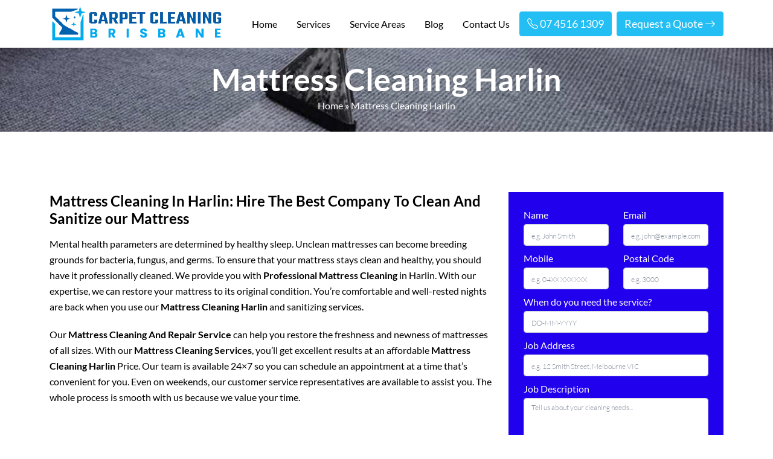

--- FILE ---
content_type: text/html; charset=UTF-8
request_url: https://carpetcleaning-brisbane.com.au/mattress-cleaning-harlin/
body_size: 22678
content:
        <!doctype html>
    <html lang="en-AU">
      <head>
          <meta name="p:domain_verify" content="84ed79e30f926b9b2f89846c6a264c89"/>

    <!-- display_geo_data_by_location start -->
    <meta name="geo.region" content="AU-QLD" />
<meta name="geo.placename" content="Harlin" />
<meta name="geo.position" content="-26.971739;152.353834" />
<meta name="ICBM" content="-26.971739, 152.353834" />    <!-- display_geo_data_by_location end  -->
           
<meta name="datePublished" content="2022-09-23T12:55:40+10:00">
<meta name="dateModified" content="2022-09-23T12:55:40+10:00">
<script type="application/ld+json">
{
  "@context": "https://schema.org",
  "@type": "WebPage",
  "datePublished": "2022-09-23T12:55:40+10:00",
  "dateModified": "2022-09-23T12:55:40+10:00"
}
</script>
      <meta charset="UTF-8">
      <meta name="viewport" content="width=device-width, initial-scale=1">
      <title>Mattress Cleaning Harlin | #1 Mattress Steam Cleaners</title>
    <script type="text/javascript">
        window.zESettings = {
            analytics: false
        };
    </script>

    <!-- Start of  Zendesk Widget script -->
    <script id="ze-snippet" src="https://static.zdassets.com/ekr/snippet.js?key=5636fc01-5e9f-4501-8a68-cb469fcf1132"> </script>
    <!-- End of  Zendesk Widget script -->    
    <!-- Google Tag Manager -->
    <script>(function(w,d,s,l,i){w[l]=w[l]||[];w[l].push({'gtm.start':
    new Date().getTime(),event:'gtm.js'});var f=d.getElementsByTagName(s)[0],
    j=d.createElement(s),dl=l!='dataLayer'?'&l='+l:'';j.async=true;j.src=
    'https://www.googletagmanager.com/gtm.js?id='+i+dl;f.parentNode.insertBefore(j,f);
    })(window,document,'script','dataLayer','GTM-5LRJ2X8');</script>
    <!-- End Google Tag Manager -->
      <meta name='robots' content='index, follow, max-image-preview:large, max-snippet:-1, max-video-preview:-1' />

	<!-- This site is optimized with the Yoast SEO plugin v26.7 - https://yoast.com/wordpress/plugins/seo/ -->
	<meta name="description" content="Mattress Cleaning Harlin - We offers a cost effective &amp; certified services. We are known for a best mattress steam cleaning in Harlin." />
	<link rel="canonical" href="https://carpetcleaning-brisbane.com.au/mattress-cleaning-harlin/" />
	<meta property="og:locale" content="en_US" />
	<meta property="og:type" content="article" />
	<meta property="og:title" content="Mattress Cleaning Harlin | #1 Mattress Steam Cleaners" />
	<meta property="og:description" content="Mattress Cleaning Harlin - We offers a cost effective &amp; certified services. We are known for a best mattress steam cleaning in Harlin." />
	<meta property="og:url" content="https://carpetcleaning-brisbane.com.au/mattress-cleaning-harlin/" />
	<meta property="og:site_name" content="Carpet Cleaning Brisbane" />
	<meta property="article:author" content="https://www.facebook.com/carpetcleaningbrisban/posts/pfbid02BQRHTHZM9HoH4thhaoaXj7wjZz9ebGf9LonK1CcmaNP1JHSJVJqJAPHSqKtLQtcVl" />
	<meta property="article:published_time" content="2022-09-23T12:55:40+00:00" />
	<meta property="og:image" content="https://carpetcleaning-brisbane.com.au/wp-content/uploads/2022/09/mattress-cleaning-brisbane.jpg" />
	<meta name="author" content="Carpet Cleaning Brisbane" />
	<meta name="twitter:card" content="summary_large_image" />
	<meta name="twitter:creator" content="@https://twitter.com/brisbane_carpet" />
	<meta name="twitter:label1" content="Written by" />
	<meta name="twitter:data1" content="Carpet Cleaning Brisbane" />
	<meta name="twitter:label2" content="Est. reading time" />
	<meta name="twitter:data2" content="5 minutes" />
	<script type="application/ld+json" class="yoast-schema-graph">{"@context":"https://schema.org","@graph":[{"@type":"Article","@id":"https://carpetcleaning-brisbane.com.au/mattress-cleaning-harlin/#article","isPartOf":{"@id":"https://carpetcleaning-brisbane.com.au/mattress-cleaning-harlin/"},"author":{"name":"Carpet Cleaning Brisbane","@id":"https://carpetcleaning-brisbane.com.au/#/schema/person/c72bee64a1c6bfeeab818221df345d40"},"headline":"Mattress Cleaning Harlin","datePublished":"2022-09-23T12:55:40+00:00","mainEntityOfPage":{"@id":"https://carpetcleaning-brisbane.com.au/mattress-cleaning-harlin/"},"wordCount":970,"commentCount":0,"image":{"@id":"https://carpetcleaning-brisbane.com.au/mattress-cleaning-harlin/#primaryimage"},"thumbnailUrl":"https://carpetcleaning-brisbane.com.au/wp-content/uploads/2022/09/mattress-cleaning-brisbane.jpg","articleSection":["Mattress Cleaning QLD"],"inLanguage":"en-AU"},{"@type":"WebPage","@id":"https://carpetcleaning-brisbane.com.au/mattress-cleaning-harlin/","url":"https://carpetcleaning-brisbane.com.au/mattress-cleaning-harlin/","name":"Mattress Cleaning Harlin | #1 Mattress Steam Cleaners","isPartOf":{"@id":"https://carpetcleaning-brisbane.com.au/#website"},"primaryImageOfPage":{"@id":"https://carpetcleaning-brisbane.com.au/mattress-cleaning-harlin/#primaryimage"},"image":{"@id":"https://carpetcleaning-brisbane.com.au/mattress-cleaning-harlin/#primaryimage"},"thumbnailUrl":"https://carpetcleaning-brisbane.com.au/wp-content/uploads/2022/09/mattress-cleaning-brisbane.jpg","datePublished":"2022-09-23T12:55:40+00:00","author":{"@id":"https://carpetcleaning-brisbane.com.au/#/schema/person/c72bee64a1c6bfeeab818221df345d40"},"description":"Mattress Cleaning Harlin - We offers a cost effective & certified services. We are known for a best mattress steam cleaning in Harlin.","breadcrumb":{"@id":"https://carpetcleaning-brisbane.com.au/mattress-cleaning-harlin/#breadcrumb"},"inLanguage":"en-AU","potentialAction":[{"@type":"ReadAction","target":["https://carpetcleaning-brisbane.com.au/mattress-cleaning-harlin/"]}]},{"@type":"ImageObject","inLanguage":"en-AU","@id":"https://carpetcleaning-brisbane.com.au/mattress-cleaning-harlin/#primaryimage","url":"https://carpetcleaning-brisbane.com.au/wp-content/uploads/2022/09/mattress-cleaning-brisbane.jpg","contentUrl":"https://carpetcleaning-brisbane.com.au/wp-content/uploads/2022/09/mattress-cleaning-brisbane.jpg","width":475,"height":473},{"@type":"BreadcrumbList","@id":"https://carpetcleaning-brisbane.com.au/mattress-cleaning-harlin/#breadcrumb","itemListElement":[{"@type":"ListItem","position":1,"name":"Home","item":"https://carpetcleaning-brisbane.com.au/"},{"@type":"ListItem","position":2,"name":"Mattress Cleaning Harlin"}]},{"@type":"WebSite","@id":"https://carpetcleaning-brisbane.com.au/#website","url":"https://carpetcleaning-brisbane.com.au/","name":"Carpet Cleaning Brisbane","description":"","potentialAction":[{"@type":"SearchAction","target":{"@type":"EntryPoint","urlTemplate":"https://carpetcleaning-brisbane.com.au/?s={search_term_string}"},"query-input":{"@type":"PropertyValueSpecification","valueRequired":true,"valueName":"search_term_string"}}],"inLanguage":"en-AU"},{"@type":"Person","@id":"https://carpetcleaning-brisbane.com.au/#/schema/person/c72bee64a1c6bfeeab818221df345d40","name":"Carpet Cleaning Brisbane","image":{"@type":"ImageObject","inLanguage":"en-AU","@id":"https://carpetcleaning-brisbane.com.au/#/schema/person/image/","url":"https://secure.gravatar.com/avatar/56ad03cf9a43234759dfcfe46f21dbf62aa908fd5aba2948249d9ade28a7f31a?s=96&d=mm&r=g","contentUrl":"https://secure.gravatar.com/avatar/56ad03cf9a43234759dfcfe46f21dbf62aa908fd5aba2948249d9ade28a7f31a?s=96&d=mm&r=g","caption":"Carpet Cleaning Brisbane"},"description":"I'm Carpet Cleaning Brisbane and I'll be your carpet cleaner. I work hard to make your carpet nice and clean. Moreover, I share my knowledge and experience through articles and posts on various platforms.","sameAs":["https://carpetcleaning-brisbane.com.au","https://www.facebook.com/carpetcleaningbrisban/posts/pfbid02BQRHTHZM9HoH4thhaoaXj7wjZz9ebGf9LonK1CcmaNP1JHSJVJqJAPHSqKtLQtcVl","https://www.linkedin.com/company/carpet-cleaning-brisbane-au/","https://www.pinterest.com.au/carpetcleaningbrisb/_saved/","https://x.com/https://twitter.com/brisbane_carpet","https://www.youtube.com/@carpetcleaning-brisbane","https://carpetcleaningbrisban.tumblr.com/"],"url":"https://carpetcleaning-brisbane.com.au/author/carpetclbane/"}]}</script>
	<!-- / Yoast SEO plugin. -->


<link rel='dns-prefetch' href='//cdn.jsdelivr.net' />
<link rel='dns-prefetch' href='//cdnjs.cloudflare.com' />
<link rel="alternate" title="oEmbed (JSON)" type="application/json+oembed" href="https://carpetcleaning-brisbane.com.au/wp-json/oembed/1.0/embed?url=https%3A%2F%2Fcarpetcleaning-brisbane.com.au%2Fmattress-cleaning-harlin%2F" />
<link rel="alternate" title="oEmbed (XML)" type="text/xml+oembed" href="https://carpetcleaning-brisbane.com.au/wp-json/oembed/1.0/embed?url=https%3A%2F%2Fcarpetcleaning-brisbane.com.au%2Fmattress-cleaning-harlin%2F&#038;format=xml" />
<style id='wp-img-auto-sizes-contain-inline-css' type='text/css'>
img:is([sizes=auto i],[sizes^="auto," i]){contain-intrinsic-size:3000px 1500px}
/*# sourceURL=wp-img-auto-sizes-contain-inline-css */
</style>
<style id='wp-emoji-styles-inline-css' type='text/css'>

	img.wp-smiley, img.emoji {
		display: inline !important;
		border: none !important;
		box-shadow: none !important;
		height: 1em !important;
		width: 1em !important;
		margin: 0 0.07em !important;
		vertical-align: -0.1em !important;
		background: none !important;
		padding: 0 !important;
	}
/*# sourceURL=wp-emoji-styles-inline-css */
</style>
<style id='wp-block-library-inline-css' type='text/css'>
:root{--wp-block-synced-color:#7a00df;--wp-block-synced-color--rgb:122,0,223;--wp-bound-block-color:var(--wp-block-synced-color);--wp-editor-canvas-background:#ddd;--wp-admin-theme-color:#007cba;--wp-admin-theme-color--rgb:0,124,186;--wp-admin-theme-color-darker-10:#006ba1;--wp-admin-theme-color-darker-10--rgb:0,107,160.5;--wp-admin-theme-color-darker-20:#005a87;--wp-admin-theme-color-darker-20--rgb:0,90,135;--wp-admin-border-width-focus:2px}@media (min-resolution:192dpi){:root{--wp-admin-border-width-focus:1.5px}}.wp-element-button{cursor:pointer}:root .has-very-light-gray-background-color{background-color:#eee}:root .has-very-dark-gray-background-color{background-color:#313131}:root .has-very-light-gray-color{color:#eee}:root .has-very-dark-gray-color{color:#313131}:root .has-vivid-green-cyan-to-vivid-cyan-blue-gradient-background{background:linear-gradient(135deg,#00d084,#0693e3)}:root .has-purple-crush-gradient-background{background:linear-gradient(135deg,#34e2e4,#4721fb 50%,#ab1dfe)}:root .has-hazy-dawn-gradient-background{background:linear-gradient(135deg,#faaca8,#dad0ec)}:root .has-subdued-olive-gradient-background{background:linear-gradient(135deg,#fafae1,#67a671)}:root .has-atomic-cream-gradient-background{background:linear-gradient(135deg,#fdd79a,#004a59)}:root .has-nightshade-gradient-background{background:linear-gradient(135deg,#330968,#31cdcf)}:root .has-midnight-gradient-background{background:linear-gradient(135deg,#020381,#2874fc)}:root{--wp--preset--font-size--normal:16px;--wp--preset--font-size--huge:42px}.has-regular-font-size{font-size:1em}.has-larger-font-size{font-size:2.625em}.has-normal-font-size{font-size:var(--wp--preset--font-size--normal)}.has-huge-font-size{font-size:var(--wp--preset--font-size--huge)}.has-text-align-center{text-align:center}.has-text-align-left{text-align:left}.has-text-align-right{text-align:right}.has-fit-text{white-space:nowrap!important}#end-resizable-editor-section{display:none}.aligncenter{clear:both}.items-justified-left{justify-content:flex-start}.items-justified-center{justify-content:center}.items-justified-right{justify-content:flex-end}.items-justified-space-between{justify-content:space-between}.screen-reader-text{border:0;clip-path:inset(50%);height:1px;margin:-1px;overflow:hidden;padding:0;position:absolute;width:1px;word-wrap:normal!important}.screen-reader-text:focus{background-color:#ddd;clip-path:none;color:#444;display:block;font-size:1em;height:auto;left:5px;line-height:normal;padding:15px 23px 14px;text-decoration:none;top:5px;width:auto;z-index:100000}html :where(.has-border-color){border-style:solid}html :where([style*=border-top-color]){border-top-style:solid}html :where([style*=border-right-color]){border-right-style:solid}html :where([style*=border-bottom-color]){border-bottom-style:solid}html :where([style*=border-left-color]){border-left-style:solid}html :where([style*=border-width]){border-style:solid}html :where([style*=border-top-width]){border-top-style:solid}html :where([style*=border-right-width]){border-right-style:solid}html :where([style*=border-bottom-width]){border-bottom-style:solid}html :where([style*=border-left-width]){border-left-style:solid}html :where(img[class*=wp-image-]){height:auto;max-width:100%}:where(figure){margin:0 0 1em}html :where(.is-position-sticky){--wp-admin--admin-bar--position-offset:var(--wp-admin--admin-bar--height,0px)}@media screen and (max-width:600px){html :where(.is-position-sticky){--wp-admin--admin-bar--position-offset:0px}}

/*# sourceURL=wp-block-library-inline-css */
</style><style id='wp-block-latest-posts-inline-css' type='text/css'>
.wp-block-latest-posts{box-sizing:border-box}.wp-block-latest-posts.alignleft{margin-right:2em}.wp-block-latest-posts.alignright{margin-left:2em}.wp-block-latest-posts.wp-block-latest-posts__list{list-style:none}.wp-block-latest-posts.wp-block-latest-posts__list li{clear:both;overflow-wrap:break-word}.wp-block-latest-posts.is-grid{display:flex;flex-wrap:wrap}.wp-block-latest-posts.is-grid li{margin:0 1.25em 1.25em 0;width:100%}@media (min-width:600px){.wp-block-latest-posts.columns-2 li{width:calc(50% - .625em)}.wp-block-latest-posts.columns-2 li:nth-child(2n){margin-right:0}.wp-block-latest-posts.columns-3 li{width:calc(33.33333% - .83333em)}.wp-block-latest-posts.columns-3 li:nth-child(3n){margin-right:0}.wp-block-latest-posts.columns-4 li{width:calc(25% - .9375em)}.wp-block-latest-posts.columns-4 li:nth-child(4n){margin-right:0}.wp-block-latest-posts.columns-5 li{width:calc(20% - 1em)}.wp-block-latest-posts.columns-5 li:nth-child(5n){margin-right:0}.wp-block-latest-posts.columns-6 li{width:calc(16.66667% - 1.04167em)}.wp-block-latest-posts.columns-6 li:nth-child(6n){margin-right:0}}:root :where(.wp-block-latest-posts.is-grid){padding:0}:root :where(.wp-block-latest-posts.wp-block-latest-posts__list){padding-left:0}.wp-block-latest-posts__post-author,.wp-block-latest-posts__post-date{display:block;font-size:.8125em}.wp-block-latest-posts__post-excerpt,.wp-block-latest-posts__post-full-content{margin-bottom:1em;margin-top:.5em}.wp-block-latest-posts__featured-image a{display:inline-block}.wp-block-latest-posts__featured-image img{height:auto;max-width:100%;width:auto}.wp-block-latest-posts__featured-image.alignleft{float:left;margin-right:1em}.wp-block-latest-posts__featured-image.alignright{float:right;margin-left:1em}.wp-block-latest-posts__featured-image.aligncenter{margin-bottom:1em;text-align:center}
/*# sourceURL=https://carpetcleaning-brisbane.com.au/wp-includes/blocks/latest-posts/style.min.css */
</style>
<style id='wp-block-social-links-inline-css' type='text/css'>
.wp-block-social-links{background:none;box-sizing:border-box;margin-left:0;padding-left:0;padding-right:0;text-indent:0}.wp-block-social-links .wp-social-link a,.wp-block-social-links .wp-social-link a:hover{border-bottom:0;box-shadow:none;text-decoration:none}.wp-block-social-links .wp-social-link svg{height:1em;width:1em}.wp-block-social-links .wp-social-link span:not(.screen-reader-text){font-size:.65em;margin-left:.5em;margin-right:.5em}.wp-block-social-links.has-small-icon-size{font-size:16px}.wp-block-social-links,.wp-block-social-links.has-normal-icon-size{font-size:24px}.wp-block-social-links.has-large-icon-size{font-size:36px}.wp-block-social-links.has-huge-icon-size{font-size:48px}.wp-block-social-links.aligncenter{display:flex;justify-content:center}.wp-block-social-links.alignright{justify-content:flex-end}.wp-block-social-link{border-radius:9999px;display:block}@media not (prefers-reduced-motion){.wp-block-social-link{transition:transform .1s ease}}.wp-block-social-link{height:auto}.wp-block-social-link a{align-items:center;display:flex;line-height:0}.wp-block-social-link:hover{transform:scale(1.1)}.wp-block-social-links .wp-block-social-link.wp-social-link{display:inline-block;margin:0;padding:0}.wp-block-social-links .wp-block-social-link.wp-social-link .wp-block-social-link-anchor,.wp-block-social-links .wp-block-social-link.wp-social-link .wp-block-social-link-anchor svg,.wp-block-social-links .wp-block-social-link.wp-social-link .wp-block-social-link-anchor:active,.wp-block-social-links .wp-block-social-link.wp-social-link .wp-block-social-link-anchor:hover,.wp-block-social-links .wp-block-social-link.wp-social-link .wp-block-social-link-anchor:visited{color:currentColor;fill:currentColor}:where(.wp-block-social-links:not(.is-style-logos-only)) .wp-social-link{background-color:#f0f0f0;color:#444}:where(.wp-block-social-links:not(.is-style-logos-only)) .wp-social-link-amazon{background-color:#f90;color:#fff}:where(.wp-block-social-links:not(.is-style-logos-only)) .wp-social-link-bandcamp{background-color:#1ea0c3;color:#fff}:where(.wp-block-social-links:not(.is-style-logos-only)) .wp-social-link-behance{background-color:#0757fe;color:#fff}:where(.wp-block-social-links:not(.is-style-logos-only)) .wp-social-link-bluesky{background-color:#0a7aff;color:#fff}:where(.wp-block-social-links:not(.is-style-logos-only)) .wp-social-link-codepen{background-color:#1e1f26;color:#fff}:where(.wp-block-social-links:not(.is-style-logos-only)) .wp-social-link-deviantart{background-color:#02e49b;color:#fff}:where(.wp-block-social-links:not(.is-style-logos-only)) .wp-social-link-discord{background-color:#5865f2;color:#fff}:where(.wp-block-social-links:not(.is-style-logos-only)) .wp-social-link-dribbble{background-color:#e94c89;color:#fff}:where(.wp-block-social-links:not(.is-style-logos-only)) .wp-social-link-dropbox{background-color:#4280ff;color:#fff}:where(.wp-block-social-links:not(.is-style-logos-only)) .wp-social-link-etsy{background-color:#f45800;color:#fff}:where(.wp-block-social-links:not(.is-style-logos-only)) .wp-social-link-facebook{background-color:#0866ff;color:#fff}:where(.wp-block-social-links:not(.is-style-logos-only)) .wp-social-link-fivehundredpx{background-color:#000;color:#fff}:where(.wp-block-social-links:not(.is-style-logos-only)) .wp-social-link-flickr{background-color:#0461dd;color:#fff}:where(.wp-block-social-links:not(.is-style-logos-only)) .wp-social-link-foursquare{background-color:#e65678;color:#fff}:where(.wp-block-social-links:not(.is-style-logos-only)) .wp-social-link-github{background-color:#24292d;color:#fff}:where(.wp-block-social-links:not(.is-style-logos-only)) .wp-social-link-goodreads{background-color:#eceadd;color:#382110}:where(.wp-block-social-links:not(.is-style-logos-only)) .wp-social-link-google{background-color:#ea4434;color:#fff}:where(.wp-block-social-links:not(.is-style-logos-only)) .wp-social-link-gravatar{background-color:#1d4fc4;color:#fff}:where(.wp-block-social-links:not(.is-style-logos-only)) .wp-social-link-instagram{background-color:#f00075;color:#fff}:where(.wp-block-social-links:not(.is-style-logos-only)) .wp-social-link-lastfm{background-color:#e21b24;color:#fff}:where(.wp-block-social-links:not(.is-style-logos-only)) .wp-social-link-linkedin{background-color:#0d66c2;color:#fff}:where(.wp-block-social-links:not(.is-style-logos-only)) .wp-social-link-mastodon{background-color:#3288d4;color:#fff}:where(.wp-block-social-links:not(.is-style-logos-only)) .wp-social-link-medium{background-color:#000;color:#fff}:where(.wp-block-social-links:not(.is-style-logos-only)) .wp-social-link-meetup{background-color:#f6405f;color:#fff}:where(.wp-block-social-links:not(.is-style-logos-only)) .wp-social-link-patreon{background-color:#000;color:#fff}:where(.wp-block-social-links:not(.is-style-logos-only)) .wp-social-link-pinterest{background-color:#e60122;color:#fff}:where(.wp-block-social-links:not(.is-style-logos-only)) .wp-social-link-pocket{background-color:#ef4155;color:#fff}:where(.wp-block-social-links:not(.is-style-logos-only)) .wp-social-link-reddit{background-color:#ff4500;color:#fff}:where(.wp-block-social-links:not(.is-style-logos-only)) .wp-social-link-skype{background-color:#0478d7;color:#fff}:where(.wp-block-social-links:not(.is-style-logos-only)) .wp-social-link-snapchat{background-color:#fefc00;color:#fff;stroke:#000}:where(.wp-block-social-links:not(.is-style-logos-only)) .wp-social-link-soundcloud{background-color:#ff5600;color:#fff}:where(.wp-block-social-links:not(.is-style-logos-only)) .wp-social-link-spotify{background-color:#1bd760;color:#fff}:where(.wp-block-social-links:not(.is-style-logos-only)) .wp-social-link-telegram{background-color:#2aabee;color:#fff}:where(.wp-block-social-links:not(.is-style-logos-only)) .wp-social-link-threads{background-color:#000;color:#fff}:where(.wp-block-social-links:not(.is-style-logos-only)) .wp-social-link-tiktok{background-color:#000;color:#fff}:where(.wp-block-social-links:not(.is-style-logos-only)) .wp-social-link-tumblr{background-color:#011835;color:#fff}:where(.wp-block-social-links:not(.is-style-logos-only)) .wp-social-link-twitch{background-color:#6440a4;color:#fff}:where(.wp-block-social-links:not(.is-style-logos-only)) .wp-social-link-twitter{background-color:#1da1f2;color:#fff}:where(.wp-block-social-links:not(.is-style-logos-only)) .wp-social-link-vimeo{background-color:#1eb7ea;color:#fff}:where(.wp-block-social-links:not(.is-style-logos-only)) .wp-social-link-vk{background-color:#4680c2;color:#fff}:where(.wp-block-social-links:not(.is-style-logos-only)) .wp-social-link-wordpress{background-color:#3499cd;color:#fff}:where(.wp-block-social-links:not(.is-style-logos-only)) .wp-social-link-whatsapp{background-color:#25d366;color:#fff}:where(.wp-block-social-links:not(.is-style-logos-only)) .wp-social-link-x{background-color:#000;color:#fff}:where(.wp-block-social-links:not(.is-style-logos-only)) .wp-social-link-yelp{background-color:#d32422;color:#fff}:where(.wp-block-social-links:not(.is-style-logos-only)) .wp-social-link-youtube{background-color:red;color:#fff}:where(.wp-block-social-links.is-style-logos-only) .wp-social-link{background:none}:where(.wp-block-social-links.is-style-logos-only) .wp-social-link svg{height:1.25em;width:1.25em}:where(.wp-block-social-links.is-style-logos-only) .wp-social-link-amazon{color:#f90}:where(.wp-block-social-links.is-style-logos-only) .wp-social-link-bandcamp{color:#1ea0c3}:where(.wp-block-social-links.is-style-logos-only) .wp-social-link-behance{color:#0757fe}:where(.wp-block-social-links.is-style-logos-only) .wp-social-link-bluesky{color:#0a7aff}:where(.wp-block-social-links.is-style-logos-only) .wp-social-link-codepen{color:#1e1f26}:where(.wp-block-social-links.is-style-logos-only) .wp-social-link-deviantart{color:#02e49b}:where(.wp-block-social-links.is-style-logos-only) .wp-social-link-discord{color:#5865f2}:where(.wp-block-social-links.is-style-logos-only) .wp-social-link-dribbble{color:#e94c89}:where(.wp-block-social-links.is-style-logos-only) .wp-social-link-dropbox{color:#4280ff}:where(.wp-block-social-links.is-style-logos-only) .wp-social-link-etsy{color:#f45800}:where(.wp-block-social-links.is-style-logos-only) .wp-social-link-facebook{color:#0866ff}:where(.wp-block-social-links.is-style-logos-only) .wp-social-link-fivehundredpx{color:#000}:where(.wp-block-social-links.is-style-logos-only) .wp-social-link-flickr{color:#0461dd}:where(.wp-block-social-links.is-style-logos-only) .wp-social-link-foursquare{color:#e65678}:where(.wp-block-social-links.is-style-logos-only) .wp-social-link-github{color:#24292d}:where(.wp-block-social-links.is-style-logos-only) .wp-social-link-goodreads{color:#382110}:where(.wp-block-social-links.is-style-logos-only) .wp-social-link-google{color:#ea4434}:where(.wp-block-social-links.is-style-logos-only) .wp-social-link-gravatar{color:#1d4fc4}:where(.wp-block-social-links.is-style-logos-only) .wp-social-link-instagram{color:#f00075}:where(.wp-block-social-links.is-style-logos-only) .wp-social-link-lastfm{color:#e21b24}:where(.wp-block-social-links.is-style-logos-only) .wp-social-link-linkedin{color:#0d66c2}:where(.wp-block-social-links.is-style-logos-only) .wp-social-link-mastodon{color:#3288d4}:where(.wp-block-social-links.is-style-logos-only) .wp-social-link-medium{color:#000}:where(.wp-block-social-links.is-style-logos-only) .wp-social-link-meetup{color:#f6405f}:where(.wp-block-social-links.is-style-logos-only) .wp-social-link-patreon{color:#000}:where(.wp-block-social-links.is-style-logos-only) .wp-social-link-pinterest{color:#e60122}:where(.wp-block-social-links.is-style-logos-only) .wp-social-link-pocket{color:#ef4155}:where(.wp-block-social-links.is-style-logos-only) .wp-social-link-reddit{color:#ff4500}:where(.wp-block-social-links.is-style-logos-only) .wp-social-link-skype{color:#0478d7}:where(.wp-block-social-links.is-style-logos-only) .wp-social-link-snapchat{color:#fff;stroke:#000}:where(.wp-block-social-links.is-style-logos-only) .wp-social-link-soundcloud{color:#ff5600}:where(.wp-block-social-links.is-style-logos-only) .wp-social-link-spotify{color:#1bd760}:where(.wp-block-social-links.is-style-logos-only) .wp-social-link-telegram{color:#2aabee}:where(.wp-block-social-links.is-style-logos-only) .wp-social-link-threads{color:#000}:where(.wp-block-social-links.is-style-logos-only) .wp-social-link-tiktok{color:#000}:where(.wp-block-social-links.is-style-logos-only) .wp-social-link-tumblr{color:#011835}:where(.wp-block-social-links.is-style-logos-only) .wp-social-link-twitch{color:#6440a4}:where(.wp-block-social-links.is-style-logos-only) .wp-social-link-twitter{color:#1da1f2}:where(.wp-block-social-links.is-style-logos-only) .wp-social-link-vimeo{color:#1eb7ea}:where(.wp-block-social-links.is-style-logos-only) .wp-social-link-vk{color:#4680c2}:where(.wp-block-social-links.is-style-logos-only) .wp-social-link-whatsapp{color:#25d366}:where(.wp-block-social-links.is-style-logos-only) .wp-social-link-wordpress{color:#3499cd}:where(.wp-block-social-links.is-style-logos-only) .wp-social-link-x{color:#000}:where(.wp-block-social-links.is-style-logos-only) .wp-social-link-yelp{color:#d32422}:where(.wp-block-social-links.is-style-logos-only) .wp-social-link-youtube{color:red}.wp-block-social-links.is-style-pill-shape .wp-social-link{width:auto}:root :where(.wp-block-social-links .wp-social-link a){padding:.25em}:root :where(.wp-block-social-links.is-style-logos-only .wp-social-link a){padding:0}:root :where(.wp-block-social-links.is-style-pill-shape .wp-social-link a){padding-left:.6666666667em;padding-right:.6666666667em}.wp-block-social-links:not(.has-icon-color):not(.has-icon-background-color) .wp-social-link-snapchat .wp-block-social-link-label{color:#000}
/*# sourceURL=https://carpetcleaning-brisbane.com.au/wp-includes/blocks/social-links/style.min.css */
</style>
<style id='global-styles-inline-css' type='text/css'>
:root{--wp--preset--aspect-ratio--square: 1;--wp--preset--aspect-ratio--4-3: 4/3;--wp--preset--aspect-ratio--3-4: 3/4;--wp--preset--aspect-ratio--3-2: 3/2;--wp--preset--aspect-ratio--2-3: 2/3;--wp--preset--aspect-ratio--16-9: 16/9;--wp--preset--aspect-ratio--9-16: 9/16;--wp--preset--color--black: #000000;--wp--preset--color--cyan-bluish-gray: #abb8c3;--wp--preset--color--white: #ffffff;--wp--preset--color--pale-pink: #f78da7;--wp--preset--color--vivid-red: #cf2e2e;--wp--preset--color--luminous-vivid-orange: #ff6900;--wp--preset--color--luminous-vivid-amber: #fcb900;--wp--preset--color--light-green-cyan: #7bdcb5;--wp--preset--color--vivid-green-cyan: #00d084;--wp--preset--color--pale-cyan-blue: #8ed1fc;--wp--preset--color--vivid-cyan-blue: #0693e3;--wp--preset--color--vivid-purple: #9b51e0;--wp--preset--gradient--vivid-cyan-blue-to-vivid-purple: linear-gradient(135deg,rgb(6,147,227) 0%,rgb(155,81,224) 100%);--wp--preset--gradient--light-green-cyan-to-vivid-green-cyan: linear-gradient(135deg,rgb(122,220,180) 0%,rgb(0,208,130) 100%);--wp--preset--gradient--luminous-vivid-amber-to-luminous-vivid-orange: linear-gradient(135deg,rgb(252,185,0) 0%,rgb(255,105,0) 100%);--wp--preset--gradient--luminous-vivid-orange-to-vivid-red: linear-gradient(135deg,rgb(255,105,0) 0%,rgb(207,46,46) 100%);--wp--preset--gradient--very-light-gray-to-cyan-bluish-gray: linear-gradient(135deg,rgb(238,238,238) 0%,rgb(169,184,195) 100%);--wp--preset--gradient--cool-to-warm-spectrum: linear-gradient(135deg,rgb(74,234,220) 0%,rgb(151,120,209) 20%,rgb(207,42,186) 40%,rgb(238,44,130) 60%,rgb(251,105,98) 80%,rgb(254,248,76) 100%);--wp--preset--gradient--blush-light-purple: linear-gradient(135deg,rgb(255,206,236) 0%,rgb(152,150,240) 100%);--wp--preset--gradient--blush-bordeaux: linear-gradient(135deg,rgb(254,205,165) 0%,rgb(254,45,45) 50%,rgb(107,0,62) 100%);--wp--preset--gradient--luminous-dusk: linear-gradient(135deg,rgb(255,203,112) 0%,rgb(199,81,192) 50%,rgb(65,88,208) 100%);--wp--preset--gradient--pale-ocean: linear-gradient(135deg,rgb(255,245,203) 0%,rgb(182,227,212) 50%,rgb(51,167,181) 100%);--wp--preset--gradient--electric-grass: linear-gradient(135deg,rgb(202,248,128) 0%,rgb(113,206,126) 100%);--wp--preset--gradient--midnight: linear-gradient(135deg,rgb(2,3,129) 0%,rgb(40,116,252) 100%);--wp--preset--font-size--small: 13px;--wp--preset--font-size--medium: 20px;--wp--preset--font-size--large: 36px;--wp--preset--font-size--x-large: 42px;--wp--preset--spacing--20: 0.44rem;--wp--preset--spacing--30: 0.67rem;--wp--preset--spacing--40: 1rem;--wp--preset--spacing--50: 1.5rem;--wp--preset--spacing--60: 2.25rem;--wp--preset--spacing--70: 3.38rem;--wp--preset--spacing--80: 5.06rem;--wp--preset--shadow--natural: 6px 6px 9px rgba(0, 0, 0, 0.2);--wp--preset--shadow--deep: 12px 12px 50px rgba(0, 0, 0, 0.4);--wp--preset--shadow--sharp: 6px 6px 0px rgba(0, 0, 0, 0.2);--wp--preset--shadow--outlined: 6px 6px 0px -3px rgb(255, 255, 255), 6px 6px rgb(0, 0, 0);--wp--preset--shadow--crisp: 6px 6px 0px rgb(0, 0, 0);}:where(.is-layout-flex){gap: 0.5em;}:where(.is-layout-grid){gap: 0.5em;}body .is-layout-flex{display: flex;}.is-layout-flex{flex-wrap: wrap;align-items: center;}.is-layout-flex > :is(*, div){margin: 0;}body .is-layout-grid{display: grid;}.is-layout-grid > :is(*, div){margin: 0;}:where(.wp-block-columns.is-layout-flex){gap: 2em;}:where(.wp-block-columns.is-layout-grid){gap: 2em;}:where(.wp-block-post-template.is-layout-flex){gap: 1.25em;}:where(.wp-block-post-template.is-layout-grid){gap: 1.25em;}.has-black-color{color: var(--wp--preset--color--black) !important;}.has-cyan-bluish-gray-color{color: var(--wp--preset--color--cyan-bluish-gray) !important;}.has-white-color{color: var(--wp--preset--color--white) !important;}.has-pale-pink-color{color: var(--wp--preset--color--pale-pink) !important;}.has-vivid-red-color{color: var(--wp--preset--color--vivid-red) !important;}.has-luminous-vivid-orange-color{color: var(--wp--preset--color--luminous-vivid-orange) !important;}.has-luminous-vivid-amber-color{color: var(--wp--preset--color--luminous-vivid-amber) !important;}.has-light-green-cyan-color{color: var(--wp--preset--color--light-green-cyan) !important;}.has-vivid-green-cyan-color{color: var(--wp--preset--color--vivid-green-cyan) !important;}.has-pale-cyan-blue-color{color: var(--wp--preset--color--pale-cyan-blue) !important;}.has-vivid-cyan-blue-color{color: var(--wp--preset--color--vivid-cyan-blue) !important;}.has-vivid-purple-color{color: var(--wp--preset--color--vivid-purple) !important;}.has-black-background-color{background-color: var(--wp--preset--color--black) !important;}.has-cyan-bluish-gray-background-color{background-color: var(--wp--preset--color--cyan-bluish-gray) !important;}.has-white-background-color{background-color: var(--wp--preset--color--white) !important;}.has-pale-pink-background-color{background-color: var(--wp--preset--color--pale-pink) !important;}.has-vivid-red-background-color{background-color: var(--wp--preset--color--vivid-red) !important;}.has-luminous-vivid-orange-background-color{background-color: var(--wp--preset--color--luminous-vivid-orange) !important;}.has-luminous-vivid-amber-background-color{background-color: var(--wp--preset--color--luminous-vivid-amber) !important;}.has-light-green-cyan-background-color{background-color: var(--wp--preset--color--light-green-cyan) !important;}.has-vivid-green-cyan-background-color{background-color: var(--wp--preset--color--vivid-green-cyan) !important;}.has-pale-cyan-blue-background-color{background-color: var(--wp--preset--color--pale-cyan-blue) !important;}.has-vivid-cyan-blue-background-color{background-color: var(--wp--preset--color--vivid-cyan-blue) !important;}.has-vivid-purple-background-color{background-color: var(--wp--preset--color--vivid-purple) !important;}.has-black-border-color{border-color: var(--wp--preset--color--black) !important;}.has-cyan-bluish-gray-border-color{border-color: var(--wp--preset--color--cyan-bluish-gray) !important;}.has-white-border-color{border-color: var(--wp--preset--color--white) !important;}.has-pale-pink-border-color{border-color: var(--wp--preset--color--pale-pink) !important;}.has-vivid-red-border-color{border-color: var(--wp--preset--color--vivid-red) !important;}.has-luminous-vivid-orange-border-color{border-color: var(--wp--preset--color--luminous-vivid-orange) !important;}.has-luminous-vivid-amber-border-color{border-color: var(--wp--preset--color--luminous-vivid-amber) !important;}.has-light-green-cyan-border-color{border-color: var(--wp--preset--color--light-green-cyan) !important;}.has-vivid-green-cyan-border-color{border-color: var(--wp--preset--color--vivid-green-cyan) !important;}.has-pale-cyan-blue-border-color{border-color: var(--wp--preset--color--pale-cyan-blue) !important;}.has-vivid-cyan-blue-border-color{border-color: var(--wp--preset--color--vivid-cyan-blue) !important;}.has-vivid-purple-border-color{border-color: var(--wp--preset--color--vivid-purple) !important;}.has-vivid-cyan-blue-to-vivid-purple-gradient-background{background: var(--wp--preset--gradient--vivid-cyan-blue-to-vivid-purple) !important;}.has-light-green-cyan-to-vivid-green-cyan-gradient-background{background: var(--wp--preset--gradient--light-green-cyan-to-vivid-green-cyan) !important;}.has-luminous-vivid-amber-to-luminous-vivid-orange-gradient-background{background: var(--wp--preset--gradient--luminous-vivid-amber-to-luminous-vivid-orange) !important;}.has-luminous-vivid-orange-to-vivid-red-gradient-background{background: var(--wp--preset--gradient--luminous-vivid-orange-to-vivid-red) !important;}.has-very-light-gray-to-cyan-bluish-gray-gradient-background{background: var(--wp--preset--gradient--very-light-gray-to-cyan-bluish-gray) !important;}.has-cool-to-warm-spectrum-gradient-background{background: var(--wp--preset--gradient--cool-to-warm-spectrum) !important;}.has-blush-light-purple-gradient-background{background: var(--wp--preset--gradient--blush-light-purple) !important;}.has-blush-bordeaux-gradient-background{background: var(--wp--preset--gradient--blush-bordeaux) !important;}.has-luminous-dusk-gradient-background{background: var(--wp--preset--gradient--luminous-dusk) !important;}.has-pale-ocean-gradient-background{background: var(--wp--preset--gradient--pale-ocean) !important;}.has-electric-grass-gradient-background{background: var(--wp--preset--gradient--electric-grass) !important;}.has-midnight-gradient-background{background: var(--wp--preset--gradient--midnight) !important;}.has-small-font-size{font-size: var(--wp--preset--font-size--small) !important;}.has-medium-font-size{font-size: var(--wp--preset--font-size--medium) !important;}.has-large-font-size{font-size: var(--wp--preset--font-size--large) !important;}.has-x-large-font-size{font-size: var(--wp--preset--font-size--x-large) !important;}
/*# sourceURL=global-styles-inline-css */
</style>

<style id='classic-theme-styles-inline-css' type='text/css'>
/*! This file is auto-generated */
.wp-block-button__link{color:#fff;background-color:#32373c;border-radius:9999px;box-shadow:none;text-decoration:none;padding:calc(.667em + 2px) calc(1.333em + 2px);font-size:1.125em}.wp-block-file__button{background:#32373c;color:#fff;text-decoration:none}
/*# sourceURL=/wp-includes/css/classic-themes.min.css */
</style>
<link rel='stylesheet' id='contact-form-7-css' href='https://carpetcleaning-brisbane.com.au/wp-content/plugins/contact-form-7/includes/css/styles.css?ver=6.1.4' type='text/css' media='all' />
<link rel='stylesheet' id='wpcf7-redirect-script-frontend-css' href='https://carpetcleaning-brisbane.com.au/wp-content/plugins/wpcf7-redirect/build/assets/frontend-script.css?ver=2c532d7e2be36f6af233' type='text/css' media='all' />
<link rel='stylesheet' id='font-style-css' href='https://cdnjs.cloudflare.com/ajax/libs/font-awesome/4.7.0/css/font-awesome.min.css?ver=1.0.0' type='text/css' media='all' />
<link rel='stylesheet' id='bootstrap-style-css' href='https://carpetcleaning-brisbane.com.au/wp-content/themes/carpet-cleaning/css/bootstrap.min.css?ver=5.0.2' type='text/css' media='all' />
<link rel='stylesheet' id='main-style-css' href='https://carpetcleaning-brisbane.com.au/wp-content/themes/carpet-cleaning/style.css?ver=1f1dacd39fff98da56578c72d60a5b64' type='text/css' media='all' />
<link rel='stylesheet' id='fonts-css' href='https://carpetcleaning-brisbane.com.au/wp-content/themes/carpet-cleaning/fonts.css?ver=1f1dacd39fff98da56578c72d60a5b64' type='text/css' media='all' />
<link rel='stylesheet' id='bootstrap-icons-css' href='https://carpetcleaning-brisbane.com.au/wp-content/themes/carpet-cleaning/bootstrap-icons/bootstrap-icons.css?ver=1f1dacd39fff98da56578c72d60a5b64' type='text/css' media='all' />
<link rel='stylesheet' id='child-style-css' href='https://carpetcleaning-brisbane.com.au/wp-content/themes/carpet-cleaning/child-style.css?ver=1753680200' type='text/css' media='all' />
<link rel='stylesheet' id='flatpickr-css-css' href='https://cdn.jsdelivr.net/npm/flatpickr/dist/flatpickr.min.css' type='text/css' media='all' />
<style id='wp-block-button-inline-css' type='text/css'>
.wp-block-button__link{align-content:center;box-sizing:border-box;cursor:pointer;display:inline-block;height:100%;text-align:center;word-break:break-word}.wp-block-button__link.aligncenter{text-align:center}.wp-block-button__link.alignright{text-align:right}:where(.wp-block-button__link){border-radius:9999px;box-shadow:none;padding:calc(.667em + 2px) calc(1.333em + 2px);text-decoration:none}.wp-block-button[style*=text-decoration] .wp-block-button__link{text-decoration:inherit}.wp-block-buttons>.wp-block-button.has-custom-width{max-width:none}.wp-block-buttons>.wp-block-button.has-custom-width .wp-block-button__link{width:100%}.wp-block-buttons>.wp-block-button.has-custom-font-size .wp-block-button__link{font-size:inherit}.wp-block-buttons>.wp-block-button.wp-block-button__width-25{width:calc(25% - var(--wp--style--block-gap, .5em)*.75)}.wp-block-buttons>.wp-block-button.wp-block-button__width-50{width:calc(50% - var(--wp--style--block-gap, .5em)*.5)}.wp-block-buttons>.wp-block-button.wp-block-button__width-75{width:calc(75% - var(--wp--style--block-gap, .5em)*.25)}.wp-block-buttons>.wp-block-button.wp-block-button__width-100{flex-basis:100%;width:100%}.wp-block-buttons.is-vertical>.wp-block-button.wp-block-button__width-25{width:25%}.wp-block-buttons.is-vertical>.wp-block-button.wp-block-button__width-50{width:50%}.wp-block-buttons.is-vertical>.wp-block-button.wp-block-button__width-75{width:75%}.wp-block-button.is-style-squared,.wp-block-button__link.wp-block-button.is-style-squared{border-radius:0}.wp-block-button.no-border-radius,.wp-block-button__link.no-border-radius{border-radius:0!important}:root :where(.wp-block-button .wp-block-button__link.is-style-outline),:root :where(.wp-block-button.is-style-outline>.wp-block-button__link){border:2px solid;padding:.667em 1.333em}:root :where(.wp-block-button .wp-block-button__link.is-style-outline:not(.has-text-color)),:root :where(.wp-block-button.is-style-outline>.wp-block-button__link:not(.has-text-color)){color:currentColor}:root :where(.wp-block-button .wp-block-button__link.is-style-outline:not(.has-background)),:root :where(.wp-block-button.is-style-outline>.wp-block-button__link:not(.has-background)){background-color:initial;background-image:none}
/*# sourceURL=https://carpetcleaning-brisbane.com.au/wp-includes/blocks/button/style.min.css */
</style>
<style id='wp-block-search-inline-css' type='text/css'>
.wp-block-search__button{margin-left:10px;word-break:normal}.wp-block-search__button.has-icon{line-height:0}.wp-block-search__button svg{height:1.25em;min-height:24px;min-width:24px;width:1.25em;fill:currentColor;vertical-align:text-bottom}:where(.wp-block-search__button){border:1px solid #ccc;padding:6px 10px}.wp-block-search__inside-wrapper{display:flex;flex:auto;flex-wrap:nowrap;max-width:100%}.wp-block-search__label{width:100%}.wp-block-search.wp-block-search__button-only .wp-block-search__button{box-sizing:border-box;display:flex;flex-shrink:0;justify-content:center;margin-left:0;max-width:100%}.wp-block-search.wp-block-search__button-only .wp-block-search__inside-wrapper{min-width:0!important;transition-property:width}.wp-block-search.wp-block-search__button-only .wp-block-search__input{flex-basis:100%;transition-duration:.3s}.wp-block-search.wp-block-search__button-only.wp-block-search__searchfield-hidden,.wp-block-search.wp-block-search__button-only.wp-block-search__searchfield-hidden .wp-block-search__inside-wrapper{overflow:hidden}.wp-block-search.wp-block-search__button-only.wp-block-search__searchfield-hidden .wp-block-search__input{border-left-width:0!important;border-right-width:0!important;flex-basis:0;flex-grow:0;margin:0;min-width:0!important;padding-left:0!important;padding-right:0!important;width:0!important}:where(.wp-block-search__input){appearance:none;border:1px solid #949494;flex-grow:1;font-family:inherit;font-size:inherit;font-style:inherit;font-weight:inherit;letter-spacing:inherit;line-height:inherit;margin-left:0;margin-right:0;min-width:3rem;padding:8px;text-decoration:unset!important;text-transform:inherit}:where(.wp-block-search__button-inside .wp-block-search__inside-wrapper){background-color:#fff;border:1px solid #949494;box-sizing:border-box;padding:4px}:where(.wp-block-search__button-inside .wp-block-search__inside-wrapper) .wp-block-search__input{border:none;border-radius:0;padding:0 4px}:where(.wp-block-search__button-inside .wp-block-search__inside-wrapper) .wp-block-search__input:focus{outline:none}:where(.wp-block-search__button-inside .wp-block-search__inside-wrapper) :where(.wp-block-search__button){padding:4px 8px}.wp-block-search.aligncenter .wp-block-search__inside-wrapper{margin:auto}.wp-block[data-align=right] .wp-block-search.wp-block-search__button-only .wp-block-search__inside-wrapper{float:right}
/*# sourceURL=https://carpetcleaning-brisbane.com.au/wp-includes/blocks/search/style.min.css */
</style>
<link rel='stylesheet' id='site-reviews-css' href='https://carpetcleaning-brisbane.com.au/wp-content/plugins/site-reviews/assets/styles/default.css?ver=7.2.13' type='text/css' media='all' />
<style id='site-reviews-inline-css' type='text/css'>
:root{--glsr-star-empty:url(https://carpetcleaning-brisbane.com.au/wp-content/plugins/site-reviews/assets/images/stars/default/star-empty.svg);--glsr-star-error:url(https://carpetcleaning-brisbane.com.au/wp-content/plugins/site-reviews/assets/images/stars/default/star-error.svg);--glsr-star-full:url(https://carpetcleaning-brisbane.com.au/wp-content/plugins/site-reviews/assets/images/stars/default/star-full.svg);--glsr-star-half:url(https://carpetcleaning-brisbane.com.au/wp-content/plugins/site-reviews/assets/images/stars/default/star-half.svg)}

/*# sourceURL=site-reviews-inline-css */
</style>
<script type="text/javascript" src="https://carpetcleaning-brisbane.com.au/wp-includes/js/jquery/jquery.min.js?ver=3.7.1" id="jquery-core-js"></script>
<script type="text/javascript" src="https://carpetcleaning-brisbane.com.au/wp-includes/js/jquery/jquery-migrate.min.js?ver=3.4.1" id="jquery-migrate-js"></script>
<script type="text/javascript" src="https://carpetcleaning-brisbane.com.au/wp-content/themes/carpet-cleaning/js/bootstrap.min.js?ver=1f1dacd39fff98da56578c72d60a5b64" id="bootstrap-script-js"></script>
<link rel="https://api.w.org/" href="https://carpetcleaning-brisbane.com.au/wp-json/" /><link rel="alternate" title="JSON" type="application/json" href="https://carpetcleaning-brisbane.com.au/wp-json/wp/v2/posts/6167" /><link rel="EditURI" type="application/rsd+xml" title="RSD" href="https://carpetcleaning-brisbane.com.au/xmlrpc.php?rsd" />
<link rel="icon" href="https://carpetcleaning-brisbane.com.au/wp-content/uploads/2022/06/cropped-favicon-1-32x32.png" sizes="32x32" />
<link rel="icon" href="https://carpetcleaning-brisbane.com.au/wp-content/uploads/2022/06/cropped-favicon-1-192x192.png" sizes="192x192" />
<link rel="apple-touch-icon" href="https://carpetcleaning-brisbane.com.au/wp-content/uploads/2022/06/cropped-favicon-1-180x180.png" />
<meta name="msapplication-TileImage" content="https://carpetcleaning-brisbane.com.au/wp-content/uploads/2022/06/cropped-favicon-1-270x270.png" />
		<style type="text/css" id="wp-custom-css">
			.srvc_bx {
    background: #23bef4;
    height: 100%;
	position:relative;
}
.srvc_area:after {
    content: '';
    background: #2100ed;
    padding: 10px;
    position: absolute;
    width: 55%;
    height: 108%;
    top: -15px;
    right: -11px;
    z-index: -1;
}
.srvc_area {
    background: #fff;
    height: 100%;
    box-shadow: -2px 2px 15px;
}
.srvc_bx:after {
    content: '';
    background: white;
    padding: 13px;
    position: absolute;
    top: -15px;
    left: -11px;
    height: 108%;
    width: 55%;
    z-index: -1;
    border: 2px solid #23bef4;
	border-right: 1px solid transparent;
}
.img_icons {
    background: red;
    width: 70px;
    height: 70px;
}
.srvc_text {
    margin-top:5px;
	padding:12px;
}
.img_icons {
    background: #23bef4;
    width: 80px;
    height: 80px;
    align-items: center;
    padding: 15px;
	box-shadow:1px 1px 6px;
}
.btn_1 {
    margin: auto;
    display: inline-block;
    text-align: center;
    width: 100%;
    margin-bottom: 15px;
}
.btn_1 a {
    background:transparent;
    padding: 5px 7px;
    color: #23bef4;
    font-weight: 600;
    border-radius: 5px;
	border: 1px solid #23bef4;
}
.btn_1 a:hover {
    color: #1f00e2;
    transition: 0.5s ease;
}
.img_iconss {
    height: 100%;
    width: 100%;
}
.wpcf7-response-output {
    color: #fff;
}
.bg-11 {
    background: #23bef4;
    text-align: center;
    color: #fff;
}
.floating-label input::placeholder,.field textarea::placeholder{color:#858d9b;font-weight:200;font-size: 12px;}
.floating-label textarea::placeholder,.field textarea::placeholder{color:#858d9b;font-weight:200;font-size: 12px;}

.sidebar.sidebar-right .floating-label {width: 100%;}
label{color:#fff;}		</style>
		      </head>
    <body data-rsssl=1 class="wp-singular post-template post-template-fullwidth post-template-fullwidth-php single single-post postid-6167 single-format-standard wp-theme-carpet-cleaning">
      <!-- Google Tag Manager (noscript) -->
    <noscript><iframe src="https://www.googletagmanager.com/ns.html?id=GTM-5LRJ2X8"
    height="0" width="0" style="display:none;visibility:hidden"></iframe></noscript>
    <!-- End Google Tag Manager (noscript) --> 
    <!--  ClickCease.com Conversion tracking-->
    <script type="text/javascript">
    ccConVal = 0;
    var script = document.createElement("script");
    script.async = true;
    script.type = "text/javascript";
    var target = 'https://www.clickcease.com/monitor/cccontrack.js';
    script.src = target; var elem = document.head; elem.appendChild(script);
    </script>
    <noscript>
    <a href="https://www.clickcease.com" rel="nofollow"><img src="https://monitor.clickcease.com/conversions/conversions.aspx?value=0" alt="ClickCease"/></a>
    </noscript>
    <!--  ClickCease.com Conversion tracking-->
    <div id="page" class="P-Blue Brisbane">
		    <div class="main-header">
<div class="top-header">
      <div class="container">
        <div class="callbx">
          <div class="item-icons"><i class="fa fa-phone"></i></div>      
            <a href="tel:0745161309" class="get-free"><span>Call to our Experts</span>07 4516 1309</a>
        </div>
      </div>
    </div>
    <header id="masthead" class="site-header group" role="banner" itemscope="itemscope" itemtype="http://schema.org/Organization">
      <div class="fixed-top-h-section">
       <div class="container">
        <div class="headercol2">
         <div class="site-logo">
          <div class="logoleft">
            <a itemprop="url" href="https://carpetcleaning-brisbane.com.au"><img class="alignnone wp-image-19 size-full" src="https://carpetcleaning-brisbane.com.au/wp-content/uploads/2022/06/logo-2.png" width="288" height="59" alt="Logo" /></a>
          </div>    
          <div class="haedright">       
              <div class="headmenu">
                <div class="site-bar group">
                  <nav class="nav mobile-menu">
                      <ul id="menu-main-menu" class="navigation"><li id="menu-item-24" class="menu-item menu-item-type-post_type menu-item-object-page menu-item-home menu-item-24 nav-item"><a href="https://carpetcleaning-brisbane.com.au/" class="nav-link color_1">Home</a></li>
<li id="menu-item-147" class="menu-item menu-item-type-custom menu-item-object-custom menu-item-has-children menu-item-147 dropdown"><a href="https://carpetcleaning-brisbane.com.au/services/" class="nav-link color_1">Services</a>
<ul class="sub-menu">
	<li id="menu-item-11501" class="menu-item menu-item-type-post_type menu-item-object-page menu-item-11501 nav-item"><a href="https://carpetcleaning-brisbane.com.au/carpet-steam-cleaning-brisbane/" class="nav-link color_1">Carpet Steam Cleaning Brisbane</a></li>
	<li id="menu-item-138" class="menu-item menu-item-type-post_type menu-item-object-page menu-item-138 nav-item"><a href="https://carpetcleaning-brisbane.com.au/couch-cleaning-brisbane/" class="nav-link color_1">Couch Cleaning Brisbane</a></li>
	<li id="menu-item-139" class="menu-item menu-item-type-post_type menu-item-object-page menu-item-139 nav-item"><a href="https://carpetcleaning-brisbane.com.au/curtain-cleaning-brisbane/" class="nav-link color_1">Curtain Cleaning Brisbane</a></li>
	<li id="menu-item-140" class="menu-item menu-item-type-post_type menu-item-object-page menu-item-140 nav-item"><a href="https://carpetcleaning-brisbane.com.au/mattress-cleaning-brisbane/" class="nav-link color_1">Mattress Cleaning Brisbane</a></li>
	<li id="menu-item-141" class="menu-item menu-item-type-post_type menu-item-object-page menu-item-141 nav-item"><a href="https://carpetcleaning-brisbane.com.au/tile-and-grout-cleaning-brisbane/" class="nav-link color_1">Tile and Grout Cleaning Brisbane</a></li>
	<li id="menu-item-143" class="menu-item menu-item-type-post_type menu-item-object-page menu-item-143 nav-item"><a href="https://carpetcleaning-brisbane.com.au/rug-cleaning-brisbane/" class="nav-link color_1">Rug Cleaning Brisbane</a></li>
	<li id="menu-item-144" class="menu-item menu-item-type-post_type menu-item-object-page menu-item-144 nav-item"><a href="https://carpetcleaning-brisbane.com.au/carpet-repair-brisbane/" class="nav-link color_1">Carpet Repair Brisbane</a></li>
	<li id="menu-item-145" class="menu-item menu-item-type-post_type menu-item-object-page menu-item-145 nav-item"><a href="https://carpetcleaning-brisbane.com.au/flood-damage-restoration-brisbane/" class="nav-link color_1">Flood Damage Restoration Brisbane</a></li>
</ul>
</li>
<li id="menu-item-11134" class="menu-item menu-item-type-custom menu-item-object-custom menu-item-has-children menu-item-11134 dropdown"><a href="#" class="nav-link color_1">Service Areas</a>
<ul class="sub-menu">
	<li id="menu-item-11135" class="menu-item menu-item-type-taxonomy menu-item-object-category menu-item-11135 nav-item"><a href="https://carpetcleaning-brisbane.com.au/category/carpet-cleaning-qld/" class="nav-link color_1">Carpet Cleaning QLD</a></li>
	<li id="menu-item-11136" class="menu-item menu-item-type-taxonomy menu-item-object-category menu-item-11136 nav-item"><a href="https://carpetcleaning-brisbane.com.au/category/carpet-repair-qld/" class="nav-link color_1">Carpet Repair QLD</a></li>
	<li id="menu-item-11137" class="menu-item menu-item-type-taxonomy menu-item-object-category menu-item-11137 nav-item"><a href="https://carpetcleaning-brisbane.com.au/category/couch-cleaning-qld/" class="nav-link color_1">Couch Cleaning QLD</a></li>
	<li id="menu-item-11138" class="menu-item menu-item-type-taxonomy menu-item-object-category menu-item-11138 nav-item"><a href="https://carpetcleaning-brisbane.com.au/category/curtain-cleaning-qld/" class="nav-link color_1">Curtain Cleaning QLD</a></li>
	<li id="menu-item-11139" class="menu-item menu-item-type-taxonomy menu-item-object-category menu-item-11139 nav-item"><a href="https://carpetcleaning-brisbane.com.au/category/flood-damage-qld/" class="nav-link color_1">Flood Damage QLD</a></li>
	<li id="menu-item-11140" class="menu-item menu-item-type-taxonomy menu-item-object-category current-post-ancestor current-menu-parent current-post-parent menu-item-11140 nav-item"><a href="https://carpetcleaning-brisbane.com.au/category/mattress-cleaning-qld/" class="nav-link color_1">Mattress Cleaning QLD</a></li>
	<li id="menu-item-11141" class="menu-item menu-item-type-taxonomy menu-item-object-category menu-item-11141 nav-item"><a href="https://carpetcleaning-brisbane.com.au/category/rug-cleaning-qld/" class="nav-link color_1">Rug Cleaning QLD</a></li>
	<li id="menu-item-11142" class="menu-item menu-item-type-taxonomy menu-item-object-category menu-item-11142 nav-item"><a href="https://carpetcleaning-brisbane.com.au/category/tile-cleaning-qld/" class="nav-link color_1">Tile Cleaning QLD</a></li>
</ul>
</li>
<li id="menu-item-39" class="menu-item menu-item-type-taxonomy menu-item-object-category menu-item-has-children menu-item-39 dropdown"><a href="https://carpetcleaning-brisbane.com.au/category/blog/" class="nav-link color_1">Blog</a>
<ul class="sub-menu">
	<li id="menu-item-11218" class="menu-item menu-item-type-post_type menu-item-object-page menu-item-11218 nav-item"><a href="https://carpetcleaning-brisbane.com.au/carpet-cleaning-brisbane-before-and-after-photos/" class="nav-link color_1">Before And After</a></li>
	<li id="menu-item-11234" class="menu-item menu-item-type-post_type menu-item-object-page menu-item-11234 nav-item"><a href="https://carpetcleaning-brisbane.com.au/testimonials/" class="nav-link color_1">Testimonials</a></li>
	<li id="menu-item-11185" class="menu-item menu-item-type-post_type menu-item-object-page menu-item-11185 nav-item"><a href="https://carpetcleaning-brisbane.com.au/reviews/" class="nav-link color_1">Reviews</a></li>
</ul>
</li>
<li id="menu-item-27" class="menu-item menu-item-type-post_type menu-item-object-page menu-item-27 nav-item"><a href="https://carpetcleaning-brisbane.com.au/contact-us/" class="nav-link color_1">Contact Us</a></li>
</ul>      
                       <a href="tel:0745161309" class="call book me-lg-2"><i class="bi bi-telephone"></i> 07 4516 1309</a>
                      <a href="/contact-us/" class="btn book">Request a Quote <i class="bi bi-arrow-right"></i></a>     
                  </nav>                
                </div>
            </div>      
          </div>
          <span class="mobile-nav-trigger"><i class="fa fa-navicon"></i><i class="fa fa-close"></i></span>
         </div>
        </div>
       </div>
      </div>  
    </header>
    </div>
    <div class="clearbox"></div>
    
    <div class="breadcrum">
  <div class="container d-flex flex-wrap align-items-center justify-content-center">
    <h1 class="m-0">Mattress Cleaning Harlin</h1>
        <p id="breadcrumbs"><span><span><a href="https://carpetcleaning-brisbane.com.au/">Home</a></span> &raquo; <span class="breadcrumb_last" aria-current="page">Mattress Cleaning Harlin</span></span></p>  </div>
</div>
      <main id="content" class="entries-classic P-Blue Brisbane">
          
                          <section class="sec-01 space">
<div class="container">
<div class="row">
<div class="col-md-8 mb-4">
<h2>Mattress Cleaning In Harlin: Hire The Best Company To Clean And Sanitize our Mattress</h2>
<p>Mental health parameters are determined by healthy sleep. Unclean mattresses can become breeding grounds for bacteria, fungus, and germs. To ensure that your mattress stays clean and healthy, you should have it professionally cleaned. We provide you with <b>Professional Mattress Cleaning</b> in Harlin. With our expertise, we can restore your mattress to its original condition. You’re comfortable and well-rested nights are back when you use our <b>Mattress Cleaning Harlin</b> and sanitizing services.</p>
<p>Our <b>Mattress Cleaning And Repair Service</b> can help you restore the freshness and newness of mattresses of all sizes. With our <b>Mattress Cleaning Services</b>, you&#8217;ll get excellent results at an affordable <b>Mattress Cleaning Harlin</b> Price. Our team is available 24&#215;7 so you can schedule an appointment at a time that&#8217;s convenient for you. Even on weekends, our customer service representatives are available to assist you. The whole process is smooth with us because we value your time.</p>
</div>
<div class="col-md-4 mb-4">
<div class="php-email-form">

<div class="wpcf7 no-js" id="wpcf7-f28-p6167-o1" lang="en-AU" dir="ltr" data-wpcf7-id="28">
<div class="screen-reader-response"><p role="status" aria-live="polite" aria-atomic="true"></p> <ul></ul></div>
<form action="/mattress-cleaning-harlin/#wpcf7-f28-p6167-o1" method="post" class="wpcf7-form init" aria-label="Contact form" novalidate="novalidate" data-status="init">
<fieldset class="hidden-fields-container"><input type="hidden" name="_wpcf7" value="28" /><input type="hidden" name="_wpcf7_version" value="6.1.4" /><input type="hidden" name="_wpcf7_locale" value="en_AU" /><input type="hidden" name="_wpcf7_unit_tag" value="wpcf7-f28-p6167-o1" /><input type="hidden" name="_wpcf7_container_post" value="6167" /><input type="hidden" name="_wpcf7_posted_data_hash" value="" />
</fieldset>
<div class="row">
	<div class="col-md-6 mb-2 floating-label">
		<p><label>Name</label><br />
<span class="wpcf7-form-control-wrap" data-name="your-name"><input size="40" maxlength="400" class="wpcf7-form-control wpcf7-text wpcf7-validates-as-required" aria-required="true" aria-invalid="false" placeholder="e.g. John Smith" value="" type="text" name="your-name" /></span>
		</p>
	</div>
	<div class="col-md-6 mb-2 floating-label">
		<p><label>Email</label><br />
<span class="wpcf7-form-control-wrap" data-name="your-email"><input size="40" maxlength="400" class="wpcf7-form-control wpcf7-email wpcf7-validates-as-required wpcf7-text wpcf7-validates-as-email" aria-required="true" aria-invalid="false" placeholder="e.g. john@example.com" value="" type="email" name="your-email" /></span>
		</p>
	</div>
	<div class="col-md-6 mb-2 floating-label">
		<p><label>Mobile</label><br />
<span class="wpcf7-form-control-wrap" data-name="your-phone"><input size="40" maxlength="400" class="wpcf7-form-control wpcf7-tel wpcf7-validates-as-required wpcf7-text wpcf7-validates-as-tel" aria-required="true" aria-invalid="false" placeholder="e.g. 04XX XXX XXX" value="" type="tel" name="your-phone" /></span>
		</p>
	</div>
	<div class="col-md-6 mb-2 floating-label">
		<p><label>Postal Code</label><br />
<span class="wpcf7-form-control-wrap" data-name="your-postal"><input size="40" maxlength="400" class="wpcf7-form-control wpcf7-text wpcf7-validates-as-required" aria-required="true" aria-invalid="false" placeholder="e.g. 3000" value="" type="text" name="your-postal" /></span>
		</p>
	</div>
	<div class="col-md-12 mb-2 floating-label">
		<p><label> When do you need the service?</label><br />
<span class="wpcf7-form-control-wrap" data-name="service_date_time"><input size="40" maxlength="400" class="wpcf7-form-control wpcf7-text wpcf7-validates-as-required form-control" id="service_date" aria-required="true" aria-invalid="false" placeholder="DD-MM-YYYY" value="" type="text" name="service_date_time" /></span>
		</p>
	</div>
	<div class="col-md-12 mb-2 floating-label">
		<p><label>Job Address</label><br />
<span class="wpcf7-form-control-wrap" data-name="address"><input size="40" maxlength="400" class="wpcf7-form-control wpcf7-text wpcf7-validates-as-required" aria-required="true" aria-invalid="false" placeholder="e.g. 12 Smith Street, Melbourne VIC" value="" type="text" name="address" /></span>
		</p>
	</div>
	<div class="col-md-12 mb-2 floating-label">
		<p><label>Job Description</label><br />
<span class="wpcf7-form-control-wrap" data-name="Job-Description"><textarea cols="40" rows="10" maxlength="2000" class="wpcf7-form-control wpcf7-textarea" aria-invalid="false" placeholder="Tell us about your cleaning needs..." name="Job-Description"></textarea></span>
		</p>
	</div>
	<div class="col-md-12 submitBTN">
		<p><div id="cf7sr-696d45250233c" class="cf7sr-g-recaptcha" data-theme="light" data-type="image" data-size="normal" data-sitekey="6LdyLr8pAAAAAAaRXmzXNc2eY5HIuGyUtmCzVKIA"></div><span class="wpcf7-form-control-wrap cf7sr-recaptcha" data-name="cf7sr-recaptcha"><input type="hidden" name="cf7sr-recaptcha" value="" class="wpcf7-form-control"></span><br />
<input class="wpcf7-form-control wpcf7-submit has-spinner" type="submit" value="Send Message" />
		</p>
	</div>
</div><div class="wpcf7-response-output" aria-hidden="true"></div>
</form>
</div>
</div>
</div>
</div>
</div>
</section>
<section class="sec-02 space bg-gray">
<div class="container">
<div class="row">
<div class="col-md-7 mb-4">
<h2>How Important Is It To Choose Professional Mattress Cleaning?</h2>
<p>The mattress is a daily necessity since it is where people sleep. Over time, your mattress may accumulate stains and bacteria due to sweat, dirt and skin cells there. Since bacteria are present in mattresses, there is a high risk of falling ill if you don&#8217;t clean them. Here are some other importance of hiring a <b>Mattress Cleaning</b> service:</p>
<ol class="number">
<li>To ensure that your mattress is properly deep cleaned, a <b>Professional Mattress Cleaner</b> uses modern equipment and eco-friendly solutions.</li>
<li>Having your mattress professionally cleaned can reduce the risk of allergies and prevent bacterial infections</li>
<li>The removal of pollutants and biological contaminants will instantly improve the air quality inside your home</li>
<li><b>Mattress Stain Removal</b> service includes stain removal to ensure your mattress is left fresh-smelling and deodorised</li>
<li>The lifespan of your mattress will extend through proper cleaning and maintenance since the linings and cover will endure less wear.</li>
</ol>
</div>
<div class="col-md-5 mb-4">
<div class="img-001">
<img decoding="async" src="https://carpetcleaning-brisbane.com.au/wp-content/uploads/2022/09/mattress-cleaning-brisbane.jpg" alt="Professional Mattress Cleaning"></div>
</div>
</div>
</div>
</section>
<section class="sec-03 space">
<div class="container">
<div class="row flex-row-reverse">
<div class="col-md-7 mb-4">
<h2>We Are Experts In Removing Sweat And Urine Stains</h2>
<p>Are there babies and pets in your home? Most of the time, you have to deal with their <b>Urine On mattresses</b> and <b>Sweat Stain On The Mattress</b>. But don&#8217;t worry, we&#8217;ve got you covered! Providing safe and eco-friendly <b>Mattress Urine Stain Removal</b> services is what our team of experts is always available to assist you with. We use only the latest technologies and tools for <b>Mattress Cleaning Harlin</b> to ensure your mattress is not harmed and <b>Clean Urine From The Mattress</b>. As a stain removal company, we have highly skilled and experienced staff to <b>Remove Sweat Stain From The Mattress</b>. We value your time &amp; money, so don&#8217;t wait-call us today.</p>
</div>
<div class="col-md-5 mb-4">
<div class="img-001">
<img decoding="async" src="https://carpetcleaning-brisbane.com.au/wp-content/uploads/2022/09/removing-sweat-and-urine-stains-from-mattress.jpg" alt="Mattress Urine Stains"></div>
</div>
</div>
</div>
</section>
<section class="sec-04 space bg-gray">
<div class="container">
<div class="row justify-content-center text-center">
<div class="col-md-10 mb-4">
<h2>Mattress Cleaning Harlin Services That We Offer</h2>
<p>To ensure your complete satisfaction, we strive to deliver the best possible cleaning results. We will provide you and your family with the <b>Best Mattress Cleaning Services</b> with our professional staff and a wide range of services.</p>
</div>
</div>
<div class="row text-center justify-content-center">
<div class="col-sm-6 col-md-3 mb-4">
<div class="bg-white shadow-sm h-100 p-4">
<div class="img-01">
<img decoding="async" src="https://carpetcleaning-brisbane.com.au/wp-content/uploads/2022/09/mattress-steam.png" alt="Mattress Steam Cleaning"></div>
<h5>Mattress Steam Cleaning</h5>
</div>
</div>
<div class="col-sm-6 col-md-3 mb-4">
<div class="bg-white shadow-sm h-100 p-4">
<div class="img-01">
<img decoding="async" src="https://carpetcleaning-brisbane.com.au/wp-content/uploads/2022/09/mattress-dry-cleaning.png" alt="Mattress Dry Cleaning"></div>
<h5>Mattress Dry Cleaning</h5>
</div>
</div>
<div class="col-sm-6 col-md-3 mb-4">
<div class="bg-white shadow-sm h-100 p-4">
<div class="img-01">
<img decoding="async" src="https://carpetcleaning-brisbane.com.au/wp-content/uploads/2022/09/mattress-mould-removal.png" alt="Mattress Mould Removal"></div>
<h5>Mattress Mould Removal</h5>
</div>
</div>
<div class="col-sm-6 col-md-3 mb-4">
<div class="bg-white shadow-sm h-100 p-4">
<div class="img-01">
<img decoding="async" src="https://carpetcleaning-brisbane.com.au/wp-content/uploads/2022/09/mattress-stain-removal.png" alt="Mattress Stain Removal"></div>
<h5>Mattress Stain and Odour Removal</h5>
</div>
</div>
<div class="col-sm-6 col-md-3 mb-4">
<div class="bg-white shadow-sm h-100 p-4">
<div class="img-01">
<img decoding="async" src="https://carpetcleaning-brisbane.com.au/wp-content/uploads/2022/09/mattress-dust-mites.png" alt="Mattress Dust Mites"></div>
<h5>Mattress Dust Mites Treatment</h5>
</div>
</div>
<div class="col-sm-6 col-md-3 mb-4">
<div class="bg-white shadow-sm h-100 p-4">
<div class="img-01">
<img decoding="async" src="https://carpetcleaning-brisbane.com.au/wp-content/uploads/2022/09/mattress-sanitization.png" alt="Mattress Sanitization"></div>
<h5>Mattress Sanitization</h5>
</div>
</div>
<div class="col-sm-6 col-md-3 mb-4">
<div class="bg-white shadow-sm h-100 p-4">
<div class="img-01">
<img decoding="async" src="https://carpetcleaning-brisbane.com.au/wp-content/uploads/2022/09/anti-allergen-and-bed-bug-treatment.png" alt="Anti-Allergen"></div>
<h5>Anti-allergen And Bed Bug Treatment</h5>
</div>
</div>
</div>
</div>
</section>
<section class="sec-05 space">
<div class="container">
<div class="row">
<div class="col-md-8 mb-4">
<h2>The Best Mattress Cleaning Procedure Is Followed Here</h2>
<p>Whenever we provide <b>Mattress Cleaning Harlin services</b>, we follow a simple five-step process:</p>
<ol class="number">
<li>Cleaning the surface with a vacuum to remove dirt and dust. During this process, all the unwanted particles on the surface are removed.</li>
<li>Cleansing the surface with shampoo to loosen dirt and debris. The product we use is top quality and perfect for removing the toughest stains.</li>
<li>Removing the stains and spots from the surface. <b>Mattress Stain Removal Expert</b> will pay special attention to those areas to ensure it is completely <b>Clean Mattress Stain</b>. We use a highly effective agent to kill all germs and contaminants</li>
<li>Using a powerful vacuum, the machine then extracts dirt and contaminants from inside the mattress. We apply an antibacterial solution to your mattresses to prevent the growth of harmful germs and pollutants in the future.</li>
<li>Deodorizer applies to the mattress as the last step in our <b>Mattress Cleaning Harlin</b> procedure to leave a pleasant fragrance behind.</li>
</ol>
</div>
<div class="col-md-4 mb-4">
<div class="img-001">
<img decoding="async" src="https://carpetcleaning-brisbane.com.au/wp-content/uploads/2022/09/expert-mattress-cleaning-brisbane.jpg" alt="Mattress Cleaning Harlin"></div>
</div>
</div>
</div>
</section>
<section class="sec-06 space bg-gray">
<div class="container">
<div class="row flex-row-reverse">
<div class="col-md-7 mb-4">
<h2>Why Our Mattress Cleaning Services Are The Best In Harlin</h2>
<p>Here, we offer a range of <b>Mattress Cleaning Harlin</b> services. Our best professionals can handle any mattress cleaning need in Harlin. Here are some more reasons:</p>
<ol class="number">
<li>We provide professional mattress cleaning by licensed and certified professionals.</li>
<li><b>We perform steam cleaning</b> using heavy-duty equipment.</li>
<li> Our emergency mattress cleaning service in Harlin is available 24X7.</li>
<li>The use of eco-friendly cleaning solutions for mattresses has been made compulsory by our company.</li>
<li>Ensures complete elimination of stains, bacteria, fungi, mould, and harmful germs.</li>
</ol>
</div>
<div class="col-md-5 mb-4">
<h2>Emergency Mattress Cleaning In Harlin On The Same Day</h2>
<p>In case your mattress is untidy and guests are arriving on short notice, you can also request same-day emergency services. If your pet has destroyed your favourite mattress and you cannot sleep without it or your kids have peed on the mattress, whenever you need us, we provide a super-fast response. Our company offers <b>Same-Day Mattress Cleaning Services</b>. We strive to provide the best service possible to our customers. We accept same-day mattress cleaning bookings and provide same-day service. To ensure that every customer can access our <b>Deep Clean Mattress</b> services, we have made our policies more customer-friendly.</p>
</div>
</div>
</div>
</section>
<section class="sec-07 space">
<div class="container">
<h2>FAQs:</h2>
<div class="row">
<div class="col-md-6 mb-4">
<div class="accordion" id="accordionExample">
<div class="accordion-item">
<h2 class="accordion-header" id="headingOne">
<button class="accordion-button " type="button" data-bs-toggle="collapse" data-bs-target="#collapseOne" aria-expanded="false" aria-controls="collapseOne">Do you offer Mattress Sanitization services?</button></h2>
<div id="collapseOne" class="accordion-collapse collapse show" aria-labelledby="headingOne" data-bs-parent="#accordionExample" style="">
<div class="accordion-body">
In <b>Mattress Cleaning Harlin</b> services, we have included mattress sanitizing.</div>
</div>
</div>
<div class="accordion-item">
<h2 class="accordion-header" id="headingTwo">
<button class="accordion-button collapsed" type="button" data-bs-toggle="collapse" data-bs-target="#collapseTwo" aria-expanded="false" aria-controls="collapseTwo">What stains on mattresses can you clean?</button></h2>
<div id="collapseTwo" class="accordion-collapse collapse" aria-labelledby="headingTwo" data-bs-parent="#accordionExample" style="">
<div class="accordion-body">
We provide a spot pretreatment service that has proven effective with a wide range of stains and smells. We can clean urine smell and stain, sweat smell and stain, vomit stain, food stain, etc.</div>
</div>
</div>
<div class="accordion-item">
<h2 class="accordion-header" id="headingThree">
<button class="accordion-button collapsed" type="button" data-bs-toggle="collapse" data-bs-target="#collapseThree" aria-expanded="true" aria-controls="collapseThree">Do you work on weekends?</button></h2>
<div id="collapseThree" class="accordion-collapse collapse " aria-labelledby="headingThree" data-bs-parent="#accordionExample" style="">
<div class="accordion-body">Our team works over the weekends as well, so that our valued customers are more convenient.</div>
</div>
</div>
</div>
</div>
<div class="col-md-6 mb-4">
<div class="map">
<div class="vsg-map"><iframe align="left" width="100%" height="380" frameborder="0" scrolling="no" marginheight="0" marginwidth="0" src="https://maps.google.com/maps?&q=Harlin%2C%20QLD%2C%20Australia&amp;cid=&amp;t=m&amp;center=Harlin%2C%20QLD%2C%20Australia&output=embed&z=14&iwloc=A&visual_refresh=true"></iframe></div></p>
<p>Location: <strong>Harlin, QLD, Australia</strong></p>
</div>
</div>
</div>
</div>
</section>
<div class="d-flex align-items-center bg-light flex-wrap container mt-4 mb-4 p-3 justify-content-between"><p class="published-date m-0"><b>Published on:</b> September 23, 2022</p></div>                      
   <div class="random-blogs space">
<div class="container">
  <h2>Blogs</h2>
<div class="blog-listing row justify-content-center m-0"> 
          
                        <div class="col-md-4 mb-4">
            <div class="blog-text-box"> 
             <div class="post-thumbnail-box">
                       
            </div>
            <div class="blog-entry-content">
                <div class="entry-meta entry-meta-bottom">
              <time class="entry-date p-0 m-0 me-1" itemprop="datePublished" datetime="2022-09-29T08:16:27+10:00"><i class="bi bi-calendar-check" aria-hidden="true"></i> 29 September 2022</time>
              <span class="user-by-admin"><i class="bi bi-person-circle" aria-hidden="true"></i> By Carpet Cleaning Brisbane</span>   
              </div>
              <h2> <a href="https://carpetcleaning-brisbane.com.au/carpet-repair-parkinson/" title="Carpet Repair Parkinson" class="font20">Carpet Repair Parkinson</a> </h2>
              
              <div class="text-aria">
                    <div class="text-ext">
                      <p>Trusted Company For Commercial And Home Carpet Repair Service In Parkinson Carpet damages due to different accidents such as iron burn, pet scratches, or due to the best furniture places. At carpet cleaning Parkinson we solve different types of carpet issues. Besides, we are a reliable and professional carpet repair Parkinson working in this industry [&hellip;]</p>
                  </div>
                  <a href="https://carpetcleaning-brisbane.com.au/carpet-repair-parkinson/" class="btn read-btn">Read More <i class="bi bi-arrow-right" aria-hidden="true"></i></a>
              </div>
              </div>
            </div>
        </div>
         
             <div class="col-md-4 mb-4">
            <div class="blog-text-box"> 
             <div class="post-thumbnail-box">
                       
            </div>
            <div class="blog-entry-content">
                <div class="entry-meta entry-meta-bottom">
              <time class="entry-date p-0 m-0 me-1" itemprop="datePublished" datetime="2022-09-27T12:16:18+10:00"><i class="bi bi-calendar-check" aria-hidden="true"></i> 27 September 2022</time>
              <span class="user-by-admin"><i class="bi bi-person-circle" aria-hidden="true"></i> By Carpet Cleaning Brisbane</span>   
              </div>
              <h2> <a href="https://carpetcleaning-brisbane.com.au/carpet-cleaning-torrington/" title="Carpet Cleaning Torrington" class="font20">Carpet Cleaning Torrington</a> </h2>
              
              <div class="text-aria">
                    <div class="text-ext">
                      <p>Possessing a really clean, fresh smelling Torrington office or home is quite possible with a process as convenient as getting the carpet cleaned occasionally. By managing to keep the carpet and rugs hygienic, you will find yourself at the same time restricting dust, dust mites, and unwanted allergens. The actual air quality will be much [&hellip;]</p>
                  </div>
                  <a href="https://carpetcleaning-brisbane.com.au/carpet-cleaning-torrington/" class="btn read-btn">Read More <i class="bi bi-arrow-right" aria-hidden="true"></i></a>
              </div>
              </div>
            </div>
        </div>
         
             <div class="col-md-4 mb-4">
            <div class="blog-text-box"> 
             <div class="post-thumbnail-box">
                       
            </div>
            <div class="blog-entry-content">
                <div class="entry-meta entry-meta-bottom">
              <time class="entry-date p-0 m-0 me-1" itemprop="datePublished" datetime="2022-09-28T23:49:27+10:00"><i class="bi bi-calendar-check" aria-hidden="true"></i> 28 September 2022</time>
              <span class="user-by-admin"><i class="bi bi-person-circle" aria-hidden="true"></i> By Carpet Cleaning Brisbane</span>   
              </div>
              <h2> <a href="https://carpetcleaning-brisbane.com.au/carpet-cleaning-kiamba/" title="Carpet Cleaning Kiamba" class="font20">Carpet Cleaning Kiamba</a> </h2>
              
              <div class="text-aria">
                    <div class="text-ext">
                      <p>Possessing a really clean, fresh smelling Kiamba office or home is quite possible with a process as convenient as getting the carpet cleaned occasionally. By managing to keep the carpet and rugs hygienic, you will find yourself at the same time restricting dust, dust mites, and unwanted allergens. The actual air quality will be much [&hellip;]</p>
                  </div>
                  <a href="https://carpetcleaning-brisbane.com.au/carpet-cleaning-kiamba/" class="btn read-btn">Read More <i class="bi bi-arrow-right" aria-hidden="true"></i></a>
              </div>
              </div>
            </div>
        </div>
         
   </div>
</div>
</div>         
           
      </main>
<footer id="footer" class="P-Blue Brisbane">
  <div class="topfooter">
    <div class="container">     
          <div class="footer-widget-area row" data-auto="1" data-speed="300">
            <div class="col-md-3 f-1">
              <aside id="block-21" class="widget group widget_block"><h3>About Us </h3>
<p>Possessing a really clean, fresh smelling Brisbane office or home is quite possible with a process as convenient as getting the carpet cleaned occasionally. By managing to keep the carpet and rugs hygienic, you will find yourself at the same time restricting dust,</p></aside>            </div>
            <div class="col-md-3 f-2">
              <aside id="block-34" class="widget group widget_block"><h3 class="widget-title">Blog</h3><div class="wp-widget-group__inner-blocks"><ul class="wp-block-latest-posts__list wp-block-latest-posts"><li><a class="wp-block-latest-posts__post-title" href="https://carpetcleaning-brisbane.com.au/leather-upholstery-made-easy-top-tips-for-cleaning-and-care/">Leather Upholstery Made Easy: Top Tips for Cleaning and Care!</a></li>
<li><a class="wp-block-latest-posts__post-title" href="https://carpetcleaning-brisbane.com.au/finding-the-perfect-fit-tips-for-choosing-the-best-curtain-cleaning-company/">Finding the Perfect Fit: Tips for Choosing the Best Curtain Cleaning Company!</a></li>
<li><a class="wp-block-latest-posts__post-title" href="https://carpetcleaning-brisbane.com.au/clean-or-replace-deciding-whats-best-for-your-carpet-and-home/">Clean or Replace? Deciding What’s Best for Your Carpet and Home!</a></li>
<li><a class="wp-block-latest-posts__post-title" href="https://carpetcleaning-brisbane.com.au/8-essential-dos-donts-for-keeping-your-mattress-in-perfect-shape/">8 Essential Do’s &amp; Don’ts for Keeping Your Mattress in Perfect Shape</a></li>
<li><a class="wp-block-latest-posts__post-title" href="https://carpetcleaning-brisbane.com.au/rug-revival-expert-care-tips-to-keep-your-rugs-flawless/">Rug Revival: Expert Care Tips to Keep Your Rugs Flawless</a></li>
</ul></div></aside>            </div>
            <div class="col-md-3 f-3">
              <aside id="block-25" class="widget group widget_block"><div class="wp-widget-group__inner-blocks"><div class="widget widget_nav_menu"><h2 class="widgettitle">Services</h2><div class="menu-services-container"><ul id="menu-services-1" class="menu"><li class="menu-item menu-item-type-post_type menu-item-object-page menu-item-304 nav-item"><a href="https://carpetcleaning-brisbane.com.au/carpet-repair-brisbane/" class="nav-link color_1">Carpet Repair Brisbane</a></li>
<li class="menu-item menu-item-type-post_type menu-item-object-page menu-item-309 nav-item"><a href="https://carpetcleaning-brisbane.com.au/rug-cleaning-brisbane/" class="nav-link color_1">Rug Cleaning Brisbane</a></li>
<li class="menu-item menu-item-type-post_type menu-item-object-page menu-item-305 nav-item"><a href="https://carpetcleaning-brisbane.com.au/couch-cleaning-brisbane/" class="nav-link color_1">Couch Cleaning Brisbane</a></li>
<li class="menu-item menu-item-type-post_type menu-item-object-page menu-item-306 nav-item"><a href="https://carpetcleaning-brisbane.com.au/curtain-cleaning-brisbane/" class="nav-link color_1">Curtain Cleaning Brisbane</a></li>
<li class="menu-item menu-item-type-post_type menu-item-object-page menu-item-308 nav-item"><a href="https://carpetcleaning-brisbane.com.au/mattress-cleaning-brisbane/" class="nav-link color_1">Mattress Cleaning Brisbane</a></li>
<li class="menu-item menu-item-type-post_type menu-item-object-page menu-item-310 nav-item"><a href="https://carpetcleaning-brisbane.com.au/tile-and-grout-cleaning-brisbane/" class="nav-link color_1">Tile and Grout Cleaning Brisbane</a></li>
<li class="menu-item menu-item-type-post_type menu-item-object-page menu-item-307 nav-item"><a href="https://carpetcleaning-brisbane.com.au/flood-damage-restoration-brisbane/" class="nav-link color_1">Flood Damage Restoration Brisbane</a></li>
</ul></div></div></div></aside>            </div>
           <div class="col-md-3 f-4">
              <aside id="block-18" class="widget group widget_block"><h3>Contact Us </h3>
	<a href="tel:0745161309" class="call-box">
        <i class="bi bi-telephone"></i> 
        <span><b>07 4516 1309</b></span>
      </a></aside><aside id="block-27" class="widget group widget_block"><h3 class="widget-title">Follow Us :</h3><div class="wp-widget-group__inner-blocks">
<ul class="wp-block-social-links is-layout-flex wp-block-social-links-is-layout-flex"><li class="wp-social-link wp-social-link-pinterest  wp-block-social-link"><a rel="noopener nofollow" target="_blank" href="https://www.pinterest.com.au/carpetcleaningbrisb/_saved/" class="wp-block-social-link-anchor"><svg width="24" height="24" viewBox="0 0 24 24" version="1.1" xmlns="http://www.w3.org/2000/svg" aria-hidden="true" focusable="false"><path d="M12.289,2C6.617,2,3.606,5.648,3.606,9.622c0,1.846,1.025,4.146,2.666,4.878c0.25,0.111,0.381,0.063,0.439-0.169 c0.044-0.175,0.267-1.029,0.365-1.428c0.032-0.128,0.017-0.237-0.091-0.362C6.445,11.911,6.01,10.75,6.01,9.668 c0-2.777,2.194-5.464,5.933-5.464c3.23,0,5.49,2.108,5.49,5.122c0,3.407-1.794,5.768-4.13,5.768c-1.291,0-2.257-1.021-1.948-2.277 c0.372-1.495,1.089-3.112,1.089-4.191c0-0.967-0.542-1.775-1.663-1.775c-1.319,0-2.379,1.309-2.379,3.059 c0,1.115,0.394,1.869,0.394,1.869s-1.302,5.279-1.54,6.261c-0.405,1.666,0.053,4.368,0.094,4.604 c0.021,0.126,0.167,0.169,0.25,0.063c0.129-0.165,1.699-2.419,2.142-4.051c0.158-0.59,0.817-2.995,0.817-2.995 c0.43,0.784,1.681,1.446,3.013,1.446c3.963,0,6.822-3.494,6.822-7.833C20.394,5.112,16.849,2,12.289,2"></path></svg><span class="wp-block-social-link-label screen-reader-text">Pinterest</span></a></li>

<li class="wp-social-link wp-social-link-facebook  wp-block-social-link"><a rel="noopener nofollow" target="_blank" href="https://www.facebook.com/carpetcleaningbrisban/posts/pfbid02BQRHTHZM9HoH4thhaoaXj7wjZz9ebGf9LonK1CcmaNP1JHSJVJqJAPHSqKtLQtcVl" class="wp-block-social-link-anchor"><svg width="24" height="24" viewBox="0 0 24 24" version="1.1" xmlns="http://www.w3.org/2000/svg" aria-hidden="true" focusable="false"><path d="M12 2C6.5 2 2 6.5 2 12c0 5 3.7 9.1 8.4 9.9v-7H7.9V12h2.5V9.8c0-2.5 1.5-3.9 3.8-3.9 1.1 0 2.2.2 2.2.2v2.5h-1.3c-1.2 0-1.6.8-1.6 1.6V12h2.8l-.4 2.9h-2.3v7C18.3 21.1 22 17 22 12c0-5.5-4.5-10-10-10z"></path></svg><span class="wp-block-social-link-label screen-reader-text">Facebook</span></a></li>

<li class="wp-social-link wp-social-link-linkedin  wp-block-social-link"><a rel="noopener nofollow" target="_blank" href="https://www.linkedin.com/company/carpet-cleaning-brisbane-au/" class="wp-block-social-link-anchor"><svg width="24" height="24" viewBox="0 0 24 24" version="1.1" xmlns="http://www.w3.org/2000/svg" aria-hidden="true" focusable="false"><path d="M19.7,3H4.3C3.582,3,3,3.582,3,4.3v15.4C3,20.418,3.582,21,4.3,21h15.4c0.718,0,1.3-0.582,1.3-1.3V4.3 C21,3.582,20.418,3,19.7,3z M8.339,18.338H5.667v-8.59h2.672V18.338z M7.004,8.574c-0.857,0-1.549-0.694-1.549-1.548 c0-0.855,0.691-1.548,1.549-1.548c0.854,0,1.547,0.694,1.547,1.548C8.551,7.881,7.858,8.574,7.004,8.574z M18.339,18.338h-2.669 v-4.177c0-0.996-0.017-2.278-1.387-2.278c-1.389,0-1.601,1.086-1.601,2.206v4.249h-2.667v-8.59h2.559v1.174h0.037 c0.356-0.675,1.227-1.387,2.526-1.387c2.703,0,3.203,1.779,3.203,4.092V18.338z"></path></svg><span class="wp-block-social-link-label screen-reader-text">LinkedIn</span></a></li>

<li class="wp-social-link wp-social-link-youtube  wp-block-social-link"><a rel="noopener nofollow" target="_blank" href="https://www.youtube.com/@carpetcleaning-brisbane" class="wp-block-social-link-anchor"><svg width="24" height="24" viewBox="0 0 24 24" version="1.1" xmlns="http://www.w3.org/2000/svg" aria-hidden="true" focusable="false"><path d="M21.8,8.001c0,0-0.195-1.378-0.795-1.985c-0.76-0.797-1.613-0.801-2.004-0.847c-2.799-0.202-6.997-0.202-6.997-0.202 h-0.009c0,0-4.198,0-6.997,0.202C4.608,5.216,3.756,5.22,2.995,6.016C2.395,6.623,2.2,8.001,2.2,8.001S2,9.62,2,11.238v1.517 c0,1.618,0.2,3.237,0.2,3.237s0.195,1.378,0.795,1.985c0.761,0.797,1.76,0.771,2.205,0.855c1.6,0.153,6.8,0.201,6.8,0.201 s4.203-0.006,7.001-0.209c0.391-0.047,1.243-0.051,2.004-0.847c0.6-0.607,0.795-1.985,0.795-1.985s0.2-1.618,0.2-3.237v-1.517 C22,9.62,21.8,8.001,21.8,8.001z M9.935,14.594l-0.001-5.62l5.404,2.82L9.935,14.594z"></path></svg><span class="wp-block-social-link-label screen-reader-text">YouTube</span></a></li>

<li class="wp-social-link wp-social-link-twitter  wp-block-social-link"><a rel="noopener nofollow" target="_blank" href="https://twitter.com/brisbane_carpet" class="wp-block-social-link-anchor"><svg width="24" height="24" viewBox="0 0 24 24" version="1.1" xmlns="http://www.w3.org/2000/svg" aria-hidden="true" focusable="false"><path d="M22.23,5.924c-0.736,0.326-1.527,0.547-2.357,0.646c0.847-0.508,1.498-1.312,1.804-2.27 c-0.793,0.47-1.671,0.812-2.606,0.996C18.324,4.498,17.257,4,16.077,4c-2.266,0-4.103,1.837-4.103,4.103 c0,0.322,0.036,0.635,0.106,0.935C8.67,8.867,5.647,7.234,3.623,4.751C3.27,5.357,3.067,6.062,3.067,6.814 c0,1.424,0.724,2.679,1.825,3.415c-0.673-0.021-1.305-0.206-1.859-0.513c0,0.017,0,0.034,0,0.052c0,1.988,1.414,3.647,3.292,4.023 c-0.344,0.094-0.707,0.144-1.081,0.144c-0.264,0-0.521-0.026-0.772-0.074c0.522,1.63,2.038,2.816,3.833,2.85 c-1.404,1.1-3.174,1.756-5.096,1.756c-0.331,0-0.658-0.019-0.979-0.057c1.816,1.164,3.973,1.843,6.29,1.843 c7.547,0,11.675-6.252,11.675-11.675c0-0.178-0.004-0.355-0.012-0.531C20.985,7.47,21.68,6.747,22.23,5.924z"></path></svg><span class="wp-block-social-link-label screen-reader-text">Twitter</span></a></li>

<li class="wp-social-link wp-social-link-tumblr  wp-block-social-link"><a rel="noopener nofollow" target="_blank" href="https://carpetcleaningbrisban.tumblr.com/" class="wp-block-social-link-anchor"><svg width="24" height="24" viewBox="0 0 24 24" version="1.1" xmlns="http://www.w3.org/2000/svg" aria-hidden="true" focusable="false"><path d="M17.04 21.28h-3.28c-2.84 0-4.94-1.37-4.94-5.02v-5.67H6.08V7.5c2.93-.73 4.11-3.3 4.3-5.48h3.01v4.93h3.47v3.65H13.4v4.93c0 1.47.73 2.01 1.92 2.01h1.73v3.75z" /></path></svg><span class="wp-block-social-link-label screen-reader-text">Tumblr</span></a></li></ul>
</div></aside>            </div>    
          </div>
          </div>
  </div>
  <div class="logofooter">
    <div class="container">
       <div class="we-accept-box">  
          <p>Copyright © 2026 <a href="https://carpetcleaning-brisbane.com.au/"> Carpet Cleaning Brisbane</a> | All Rights Reserved.</p>
          </div>
      <!-- /site-logo --> 
    </div>
  </div>
</footer>
</div>
<script type="speculationrules">
{"prefetch":[{"source":"document","where":{"and":[{"href_matches":"/*"},{"not":{"href_matches":["/wp-*.php","/wp-admin/*","/wp-content/uploads/*","/wp-content/*","/wp-content/plugins/*","/wp-content/themes/carpet-cleaning/*","/*\\?(.+)"]}},{"not":{"selector_matches":"a[rel~=\"nofollow\"]"}},{"not":{"selector_matches":".no-prefetch, .no-prefetch a"}}]},"eagerness":"conservative"}]}
</script>
    <script type="text/javascript">
        var recaptchaIds = [];

        var cf7srLoadRecaptcha = function() {
            var widgets = document.querySelectorAll('.cf7sr-g-recaptcha');
            for (var i = 0; i < widgets.length; ++i) {
                var widget = widgets[i];
                recaptchaIds.push(
                    grecaptcha.render(widget.id, {
                        'sitekey' : "6LdyLr8pAAAAAAaRXmzXNc2eY5HIuGyUtmCzVKIA"                    })
                );
            }
        };

        function cf7srResetRecaptcha() {
            for (var i = 0; i < recaptchaIds.length; i++) {
                grecaptcha.reset(recaptchaIds[i]);
            }
        }

        document.querySelectorAll('.wpcf7').forEach(function(element) {
            element.addEventListener('wpcf7invalid', cf7srResetRecaptcha);
            element.addEventListener('wpcf7mailsent', cf7srResetRecaptcha);
            element.addEventListener('invalid.wpcf7', cf7srResetRecaptcha);
            element.addEventListener('mailsent.wpcf7', cf7srResetRecaptcha);
        });
    </script>
    <script src="https://www.google.com/recaptcha/api.js?onload=cf7srLoadRecaptcha&#038;render=explicit" async defer></script>
    <script type="text/javascript" src="https://carpetcleaning-brisbane.com.au/wp-includes/js/dist/hooks.min.js?ver=dd5603f07f9220ed27f1" id="wp-hooks-js"></script>
<script type="text/javascript" src="https://carpetcleaning-brisbane.com.au/wp-includes/js/dist/i18n.min.js?ver=c26c3dc7bed366793375" id="wp-i18n-js"></script>
<script type="text/javascript" id="wp-i18n-js-after">
/* <![CDATA[ */
wp.i18n.setLocaleData( { 'text direction\u0004ltr': [ 'ltr' ] } );
//# sourceURL=wp-i18n-js-after
/* ]]> */
</script>
<script type="text/javascript" src="https://carpetcleaning-brisbane.com.au/wp-content/plugins/contact-form-7/includes/swv/js/index.js?ver=6.1.4" id="swv-js"></script>
<script type="text/javascript" id="contact-form-7-js-before">
/* <![CDATA[ */
var wpcf7 = {
    "api": {
        "root": "https:\/\/carpetcleaning-brisbane.com.au\/wp-json\/",
        "namespace": "contact-form-7\/v1"
    }
};
//# sourceURL=contact-form-7-js-before
/* ]]> */
</script>
<script type="text/javascript" src="https://carpetcleaning-brisbane.com.au/wp-content/plugins/contact-form-7/includes/js/index.js?ver=6.1.4" id="contact-form-7-js"></script>
<script type="text/javascript" id="wpcf7-redirect-script-js-extra">
/* <![CDATA[ */
var wpcf7r = {"ajax_url":"https://carpetcleaning-brisbane.com.au/wp-admin/admin-ajax.php"};
//# sourceURL=wpcf7-redirect-script-js-extra
/* ]]> */
</script>
<script type="text/javascript" src="https://carpetcleaning-brisbane.com.au/wp-content/plugins/wpcf7-redirect/build/assets/frontend-script.js?ver=2c532d7e2be36f6af233" id="wpcf7-redirect-script-js"></script>
<script type="text/javascript" src="https://cdn.jsdelivr.net/npm/flatpickr" id="flatpickr-js-js"></script>
<script type="text/javascript" id="flatpickr-js-js-after">
/* <![CDATA[ */
    function initServiceDatePicker() {
      var el = document.querySelector('#service_date');
      if (!el) return;
      if (el._flatpickr) return;

      flatpickr(el, {
        dateFormat: 'd-m-Y',
        minDate: 'today',
        allowInput: true,
        disableMobile: true
      });
    }

    document.addEventListener('DOMContentLoaded', initServiceDatePicker);
    document.addEventListener('wpcf7init', initServiceDatePicker);
    document.addEventListener('wpcf7mailsent', initServiceDatePicker);
  
//# sourceURL=flatpickr-js-js-after
/* ]]> */
</script>
<script type="text/javascript" id="site-reviews-js-before">
/* <![CDATA[ */
window.hasOwnProperty("GLSR")||(window.GLSR={Event:{on:()=>{}}});GLSR.action="glsr_public_action";GLSR.addons=[];GLSR.ajaxpagination=["#wpadminbar",".site-navigation-fixed"];GLSR.ajaxurl="https://carpetcleaning-brisbane.com.au/wp-admin/admin-ajax.php";GLSR.captcha=[];GLSR.nameprefix="site-reviews";GLSR.starsconfig={"clearable":false,tooltip:"Select a Rating"};GLSR.state={"popstate":false};GLSR.text={closemodal:"Close Modal"};GLSR.urlparameter="reviews-page";GLSR.validationconfig={field:"glsr-field",form:"glsr-form","field_error":"glsr-field-is-invalid","field_hidden":"glsr-hidden","field_message":"glsr-field-error","field_required":"glsr-required","field_valid":"glsr-field-is-valid","form_error":"glsr-form-is-invalid","form_message":"glsr-form-message","form_message_failed":"glsr-form-failed","form_message_success":"glsr-form-success","input_error":"glsr-is-invalid","input_valid":"glsr-is-valid"};GLSR.validationstrings={accepted:"This field must be accepted.",between:"This field value must be between %s and %s.",betweenlength:"This field must have between %s and %s characters.",email:"This field requires a valid e-mail address.",errors:"Please fix the submission errors.",max:"Maximum value for this field is %s.",maxfiles:"This field allows a maximum of %s files.",maxlength:"This field allows a maximum of %s characters.",min:"Minimum value for this field is %s.",minfiles:"This field requires a minimum of %s files.",minlength:"This field requires a minimum of %s characters.",number:"This field requires a number.",pattern:"Please match the requested format.",regex:"Please match the requested format.",required:"This field is required.",tel:"This field requires a valid telephone number.",url:"This field requires a valid website URL (make sure it starts with http or https).",unsupported:"The review could not be submitted because this browser is too old. Please try again with a modern browser."};GLSR.version="7.2.13";
//# sourceURL=site-reviews-js-before
/* ]]> */
</script>
<script type="text/javascript" src="https://carpetcleaning-brisbane.com.au/wp-content/plugins/site-reviews/assets/scripts/site-reviews.js?ver=7.2.13" id="site-reviews-js" defer="defer" data-wp-strategy="defer"></script>
<script id="wp-emoji-settings" type="application/json">
{"baseUrl":"https://s.w.org/images/core/emoji/17.0.2/72x72/","ext":".png","svgUrl":"https://s.w.org/images/core/emoji/17.0.2/svg/","svgExt":".svg","source":{"concatemoji":"https://carpetcleaning-brisbane.com.au/wp-includes/js/wp-emoji-release.min.js?ver=1f1dacd39fff98da56578c72d60a5b64"}}
</script>
<script type="module">
/* <![CDATA[ */
/*! This file is auto-generated */
const a=JSON.parse(document.getElementById("wp-emoji-settings").textContent),o=(window._wpemojiSettings=a,"wpEmojiSettingsSupports"),s=["flag","emoji"];function i(e){try{var t={supportTests:e,timestamp:(new Date).valueOf()};sessionStorage.setItem(o,JSON.stringify(t))}catch(e){}}function c(e,t,n){e.clearRect(0,0,e.canvas.width,e.canvas.height),e.fillText(t,0,0);t=new Uint32Array(e.getImageData(0,0,e.canvas.width,e.canvas.height).data);e.clearRect(0,0,e.canvas.width,e.canvas.height),e.fillText(n,0,0);const a=new Uint32Array(e.getImageData(0,0,e.canvas.width,e.canvas.height).data);return t.every((e,t)=>e===a[t])}function p(e,t){e.clearRect(0,0,e.canvas.width,e.canvas.height),e.fillText(t,0,0);var n=e.getImageData(16,16,1,1);for(let e=0;e<n.data.length;e++)if(0!==n.data[e])return!1;return!0}function u(e,t,n,a){switch(t){case"flag":return n(e,"\ud83c\udff3\ufe0f\u200d\u26a7\ufe0f","\ud83c\udff3\ufe0f\u200b\u26a7\ufe0f")?!1:!n(e,"\ud83c\udde8\ud83c\uddf6","\ud83c\udde8\u200b\ud83c\uddf6")&&!n(e,"\ud83c\udff4\udb40\udc67\udb40\udc62\udb40\udc65\udb40\udc6e\udb40\udc67\udb40\udc7f","\ud83c\udff4\u200b\udb40\udc67\u200b\udb40\udc62\u200b\udb40\udc65\u200b\udb40\udc6e\u200b\udb40\udc67\u200b\udb40\udc7f");case"emoji":return!a(e,"\ud83e\u1fac8")}return!1}function f(e,t,n,a){let r;const o=(r="undefined"!=typeof WorkerGlobalScope&&self instanceof WorkerGlobalScope?new OffscreenCanvas(300,150):document.createElement("canvas")).getContext("2d",{willReadFrequently:!0}),s=(o.textBaseline="top",o.font="600 32px Arial",{});return e.forEach(e=>{s[e]=t(o,e,n,a)}),s}function r(e){var t=document.createElement("script");t.src=e,t.defer=!0,document.head.appendChild(t)}a.supports={everything:!0,everythingExceptFlag:!0},new Promise(t=>{let n=function(){try{var e=JSON.parse(sessionStorage.getItem(o));if("object"==typeof e&&"number"==typeof e.timestamp&&(new Date).valueOf()<e.timestamp+604800&&"object"==typeof e.supportTests)return e.supportTests}catch(e){}return null}();if(!n){if("undefined"!=typeof Worker&&"undefined"!=typeof OffscreenCanvas&&"undefined"!=typeof URL&&URL.createObjectURL&&"undefined"!=typeof Blob)try{var e="postMessage("+f.toString()+"("+[JSON.stringify(s),u.toString(),c.toString(),p.toString()].join(",")+"));",a=new Blob([e],{type:"text/javascript"});const r=new Worker(URL.createObjectURL(a),{name:"wpTestEmojiSupports"});return void(r.onmessage=e=>{i(n=e.data),r.terminate(),t(n)})}catch(e){}i(n=f(s,u,c,p))}t(n)}).then(e=>{for(const n in e)a.supports[n]=e[n],a.supports.everything=a.supports.everything&&a.supports[n],"flag"!==n&&(a.supports.everythingExceptFlag=a.supports.everythingExceptFlag&&a.supports[n]);var t;a.supports.everythingExceptFlag=a.supports.everythingExceptFlag&&!a.supports.flag,a.supports.everything||((t=a.source||{}).concatemoji?r(t.concatemoji):t.wpemoji&&t.twemoji&&(r(t.twemoji),r(t.wpemoji)))});
//# sourceURL=https://carpetcleaning-brisbane.com.au/wp-includes/js/wp-emoji-loader.min.js
/* ]]> */
</script>
<script type="text/javascript">
jQuery(document).ready(function(){
    jQuery(".mobile-nav-trigger").click(function(){
        jQuery(".mobile-menu").toggleClass("open");     
    });
});
</script>
<script type="text/javascript">
jQuery(window).scroll(function() {    
    var scroll = jQuery(window).scrollTop();

    if (scroll >= 200) {
        jQuery(".site-header").addClass("fixHeader");
    } else {
        jQuery(".site-header").removeClass("fixHeader");
    }
});
</script>
<script type="text/javascript">
jQuery('.mobile-nav-trigger').on('click', function () {
    jQuery(this).toggleClass('open')
})
</script>
<script>
function onload() {
           document.getElementById("suberbsbox").className = "active";
        }
        window.onload = onload;
    </script>


<script type="application/ld+json">
{
	"@context": "http://schema.org",
	"@type": "LocalBusiness",
	"url": "https://carpetcleaning-brisbane.com.au/carpet-cleaning-kiamba/",
	"name": "Carpet Cleaning Brisbane - ",
	"description": "Carpet Cleaning Kiamba is a trusted and reliable carpet cleaning company in Kiamba. We provide same-day carpet steam cleaning services across Kiamba.",
	"slogan": "Possessing a really clean, fresh smelling Kiamba office or home is quite possible with a process as convenient as getting the carpet cleaned",
	"email":"info@carpetcleaning-brisbane.com.au",
	"telephone": "0745161309",
	"priceRange": "Starting from $49*",
	"openingHours": ["Mon-Fri 6:00AM-11:00PM" , "Sat 7:00AM-10:00PM" , "Sun 7:00AM-10:00PM"],
	"paymentAccepted": ["Cash", "Credit Card", "Bank Transfer"],
	"contactPoint" : [{
		"@type": "ContactPoint",
		"telephone": "0745161309",
		"contactType": "customer service"
	}],
	"logo": "https://carpetcleaning-brisbane.com.au/wp-content/uploads/2022/06/logo-2.png",
	"image": "https://carpetcleaning-brisbane.com.au/wp-content/uploads/2022/06/logo-2.png",
	"address": {
			"@type": "PostalAddress",
			"addressCountry": "AU",
			"addressRegion": "QLD",
			"addressLocality": "Harlin",
			"postalCode": "4314",
			"streetAddress": "Harlin,QLD,4314,AU"
		  },	"aggregateRating":
	{
		"@type": "AggregateRating",
		"ratingValue": "4.7",
		"reviewCount": "188"
	},
	"geo":{
		   "@type": "GeoCoordinates",
			"latitude":"-26.97173",
			"longitude":"152.35383"
		   },	 "sameAs" : [ "https://carpetcleaning-brisbane.com.au/" ]
			}
</script>

</body></html>

--- FILE ---
content_type: text/html; charset=utf-8
request_url: https://www.google.com/recaptcha/api2/anchor?ar=1&k=6LdyLr8pAAAAAAaRXmzXNc2eY5HIuGyUtmCzVKIA&co=aHR0cHM6Ly9jYXJwZXRjbGVhbmluZy1icmlzYmFuZS5jb20uYXU6NDQz&hl=en&type=image&v=PoyoqOPhxBO7pBk68S4YbpHZ&theme=light&size=normal&anchor-ms=20000&execute-ms=30000&cb=1qyseiwxvnxk
body_size: 49438
content:
<!DOCTYPE HTML><html dir="ltr" lang="en"><head><meta http-equiv="Content-Type" content="text/html; charset=UTF-8">
<meta http-equiv="X-UA-Compatible" content="IE=edge">
<title>reCAPTCHA</title>
<style type="text/css">
/* cyrillic-ext */
@font-face {
  font-family: 'Roboto';
  font-style: normal;
  font-weight: 400;
  font-stretch: 100%;
  src: url(//fonts.gstatic.com/s/roboto/v48/KFO7CnqEu92Fr1ME7kSn66aGLdTylUAMa3GUBHMdazTgWw.woff2) format('woff2');
  unicode-range: U+0460-052F, U+1C80-1C8A, U+20B4, U+2DE0-2DFF, U+A640-A69F, U+FE2E-FE2F;
}
/* cyrillic */
@font-face {
  font-family: 'Roboto';
  font-style: normal;
  font-weight: 400;
  font-stretch: 100%;
  src: url(//fonts.gstatic.com/s/roboto/v48/KFO7CnqEu92Fr1ME7kSn66aGLdTylUAMa3iUBHMdazTgWw.woff2) format('woff2');
  unicode-range: U+0301, U+0400-045F, U+0490-0491, U+04B0-04B1, U+2116;
}
/* greek-ext */
@font-face {
  font-family: 'Roboto';
  font-style: normal;
  font-weight: 400;
  font-stretch: 100%;
  src: url(//fonts.gstatic.com/s/roboto/v48/KFO7CnqEu92Fr1ME7kSn66aGLdTylUAMa3CUBHMdazTgWw.woff2) format('woff2');
  unicode-range: U+1F00-1FFF;
}
/* greek */
@font-face {
  font-family: 'Roboto';
  font-style: normal;
  font-weight: 400;
  font-stretch: 100%;
  src: url(//fonts.gstatic.com/s/roboto/v48/KFO7CnqEu92Fr1ME7kSn66aGLdTylUAMa3-UBHMdazTgWw.woff2) format('woff2');
  unicode-range: U+0370-0377, U+037A-037F, U+0384-038A, U+038C, U+038E-03A1, U+03A3-03FF;
}
/* math */
@font-face {
  font-family: 'Roboto';
  font-style: normal;
  font-weight: 400;
  font-stretch: 100%;
  src: url(//fonts.gstatic.com/s/roboto/v48/KFO7CnqEu92Fr1ME7kSn66aGLdTylUAMawCUBHMdazTgWw.woff2) format('woff2');
  unicode-range: U+0302-0303, U+0305, U+0307-0308, U+0310, U+0312, U+0315, U+031A, U+0326-0327, U+032C, U+032F-0330, U+0332-0333, U+0338, U+033A, U+0346, U+034D, U+0391-03A1, U+03A3-03A9, U+03B1-03C9, U+03D1, U+03D5-03D6, U+03F0-03F1, U+03F4-03F5, U+2016-2017, U+2034-2038, U+203C, U+2040, U+2043, U+2047, U+2050, U+2057, U+205F, U+2070-2071, U+2074-208E, U+2090-209C, U+20D0-20DC, U+20E1, U+20E5-20EF, U+2100-2112, U+2114-2115, U+2117-2121, U+2123-214F, U+2190, U+2192, U+2194-21AE, U+21B0-21E5, U+21F1-21F2, U+21F4-2211, U+2213-2214, U+2216-22FF, U+2308-230B, U+2310, U+2319, U+231C-2321, U+2336-237A, U+237C, U+2395, U+239B-23B7, U+23D0, U+23DC-23E1, U+2474-2475, U+25AF, U+25B3, U+25B7, U+25BD, U+25C1, U+25CA, U+25CC, U+25FB, U+266D-266F, U+27C0-27FF, U+2900-2AFF, U+2B0E-2B11, U+2B30-2B4C, U+2BFE, U+3030, U+FF5B, U+FF5D, U+1D400-1D7FF, U+1EE00-1EEFF;
}
/* symbols */
@font-face {
  font-family: 'Roboto';
  font-style: normal;
  font-weight: 400;
  font-stretch: 100%;
  src: url(//fonts.gstatic.com/s/roboto/v48/KFO7CnqEu92Fr1ME7kSn66aGLdTylUAMaxKUBHMdazTgWw.woff2) format('woff2');
  unicode-range: U+0001-000C, U+000E-001F, U+007F-009F, U+20DD-20E0, U+20E2-20E4, U+2150-218F, U+2190, U+2192, U+2194-2199, U+21AF, U+21E6-21F0, U+21F3, U+2218-2219, U+2299, U+22C4-22C6, U+2300-243F, U+2440-244A, U+2460-24FF, U+25A0-27BF, U+2800-28FF, U+2921-2922, U+2981, U+29BF, U+29EB, U+2B00-2BFF, U+4DC0-4DFF, U+FFF9-FFFB, U+10140-1018E, U+10190-1019C, U+101A0, U+101D0-101FD, U+102E0-102FB, U+10E60-10E7E, U+1D2C0-1D2D3, U+1D2E0-1D37F, U+1F000-1F0FF, U+1F100-1F1AD, U+1F1E6-1F1FF, U+1F30D-1F30F, U+1F315, U+1F31C, U+1F31E, U+1F320-1F32C, U+1F336, U+1F378, U+1F37D, U+1F382, U+1F393-1F39F, U+1F3A7-1F3A8, U+1F3AC-1F3AF, U+1F3C2, U+1F3C4-1F3C6, U+1F3CA-1F3CE, U+1F3D4-1F3E0, U+1F3ED, U+1F3F1-1F3F3, U+1F3F5-1F3F7, U+1F408, U+1F415, U+1F41F, U+1F426, U+1F43F, U+1F441-1F442, U+1F444, U+1F446-1F449, U+1F44C-1F44E, U+1F453, U+1F46A, U+1F47D, U+1F4A3, U+1F4B0, U+1F4B3, U+1F4B9, U+1F4BB, U+1F4BF, U+1F4C8-1F4CB, U+1F4D6, U+1F4DA, U+1F4DF, U+1F4E3-1F4E6, U+1F4EA-1F4ED, U+1F4F7, U+1F4F9-1F4FB, U+1F4FD-1F4FE, U+1F503, U+1F507-1F50B, U+1F50D, U+1F512-1F513, U+1F53E-1F54A, U+1F54F-1F5FA, U+1F610, U+1F650-1F67F, U+1F687, U+1F68D, U+1F691, U+1F694, U+1F698, U+1F6AD, U+1F6B2, U+1F6B9-1F6BA, U+1F6BC, U+1F6C6-1F6CF, U+1F6D3-1F6D7, U+1F6E0-1F6EA, U+1F6F0-1F6F3, U+1F6F7-1F6FC, U+1F700-1F7FF, U+1F800-1F80B, U+1F810-1F847, U+1F850-1F859, U+1F860-1F887, U+1F890-1F8AD, U+1F8B0-1F8BB, U+1F8C0-1F8C1, U+1F900-1F90B, U+1F93B, U+1F946, U+1F984, U+1F996, U+1F9E9, U+1FA00-1FA6F, U+1FA70-1FA7C, U+1FA80-1FA89, U+1FA8F-1FAC6, U+1FACE-1FADC, U+1FADF-1FAE9, U+1FAF0-1FAF8, U+1FB00-1FBFF;
}
/* vietnamese */
@font-face {
  font-family: 'Roboto';
  font-style: normal;
  font-weight: 400;
  font-stretch: 100%;
  src: url(//fonts.gstatic.com/s/roboto/v48/KFO7CnqEu92Fr1ME7kSn66aGLdTylUAMa3OUBHMdazTgWw.woff2) format('woff2');
  unicode-range: U+0102-0103, U+0110-0111, U+0128-0129, U+0168-0169, U+01A0-01A1, U+01AF-01B0, U+0300-0301, U+0303-0304, U+0308-0309, U+0323, U+0329, U+1EA0-1EF9, U+20AB;
}
/* latin-ext */
@font-face {
  font-family: 'Roboto';
  font-style: normal;
  font-weight: 400;
  font-stretch: 100%;
  src: url(//fonts.gstatic.com/s/roboto/v48/KFO7CnqEu92Fr1ME7kSn66aGLdTylUAMa3KUBHMdazTgWw.woff2) format('woff2');
  unicode-range: U+0100-02BA, U+02BD-02C5, U+02C7-02CC, U+02CE-02D7, U+02DD-02FF, U+0304, U+0308, U+0329, U+1D00-1DBF, U+1E00-1E9F, U+1EF2-1EFF, U+2020, U+20A0-20AB, U+20AD-20C0, U+2113, U+2C60-2C7F, U+A720-A7FF;
}
/* latin */
@font-face {
  font-family: 'Roboto';
  font-style: normal;
  font-weight: 400;
  font-stretch: 100%;
  src: url(//fonts.gstatic.com/s/roboto/v48/KFO7CnqEu92Fr1ME7kSn66aGLdTylUAMa3yUBHMdazQ.woff2) format('woff2');
  unicode-range: U+0000-00FF, U+0131, U+0152-0153, U+02BB-02BC, U+02C6, U+02DA, U+02DC, U+0304, U+0308, U+0329, U+2000-206F, U+20AC, U+2122, U+2191, U+2193, U+2212, U+2215, U+FEFF, U+FFFD;
}
/* cyrillic-ext */
@font-face {
  font-family: 'Roboto';
  font-style: normal;
  font-weight: 500;
  font-stretch: 100%;
  src: url(//fonts.gstatic.com/s/roboto/v48/KFO7CnqEu92Fr1ME7kSn66aGLdTylUAMa3GUBHMdazTgWw.woff2) format('woff2');
  unicode-range: U+0460-052F, U+1C80-1C8A, U+20B4, U+2DE0-2DFF, U+A640-A69F, U+FE2E-FE2F;
}
/* cyrillic */
@font-face {
  font-family: 'Roboto';
  font-style: normal;
  font-weight: 500;
  font-stretch: 100%;
  src: url(//fonts.gstatic.com/s/roboto/v48/KFO7CnqEu92Fr1ME7kSn66aGLdTylUAMa3iUBHMdazTgWw.woff2) format('woff2');
  unicode-range: U+0301, U+0400-045F, U+0490-0491, U+04B0-04B1, U+2116;
}
/* greek-ext */
@font-face {
  font-family: 'Roboto';
  font-style: normal;
  font-weight: 500;
  font-stretch: 100%;
  src: url(//fonts.gstatic.com/s/roboto/v48/KFO7CnqEu92Fr1ME7kSn66aGLdTylUAMa3CUBHMdazTgWw.woff2) format('woff2');
  unicode-range: U+1F00-1FFF;
}
/* greek */
@font-face {
  font-family: 'Roboto';
  font-style: normal;
  font-weight: 500;
  font-stretch: 100%;
  src: url(//fonts.gstatic.com/s/roboto/v48/KFO7CnqEu92Fr1ME7kSn66aGLdTylUAMa3-UBHMdazTgWw.woff2) format('woff2');
  unicode-range: U+0370-0377, U+037A-037F, U+0384-038A, U+038C, U+038E-03A1, U+03A3-03FF;
}
/* math */
@font-face {
  font-family: 'Roboto';
  font-style: normal;
  font-weight: 500;
  font-stretch: 100%;
  src: url(//fonts.gstatic.com/s/roboto/v48/KFO7CnqEu92Fr1ME7kSn66aGLdTylUAMawCUBHMdazTgWw.woff2) format('woff2');
  unicode-range: U+0302-0303, U+0305, U+0307-0308, U+0310, U+0312, U+0315, U+031A, U+0326-0327, U+032C, U+032F-0330, U+0332-0333, U+0338, U+033A, U+0346, U+034D, U+0391-03A1, U+03A3-03A9, U+03B1-03C9, U+03D1, U+03D5-03D6, U+03F0-03F1, U+03F4-03F5, U+2016-2017, U+2034-2038, U+203C, U+2040, U+2043, U+2047, U+2050, U+2057, U+205F, U+2070-2071, U+2074-208E, U+2090-209C, U+20D0-20DC, U+20E1, U+20E5-20EF, U+2100-2112, U+2114-2115, U+2117-2121, U+2123-214F, U+2190, U+2192, U+2194-21AE, U+21B0-21E5, U+21F1-21F2, U+21F4-2211, U+2213-2214, U+2216-22FF, U+2308-230B, U+2310, U+2319, U+231C-2321, U+2336-237A, U+237C, U+2395, U+239B-23B7, U+23D0, U+23DC-23E1, U+2474-2475, U+25AF, U+25B3, U+25B7, U+25BD, U+25C1, U+25CA, U+25CC, U+25FB, U+266D-266F, U+27C0-27FF, U+2900-2AFF, U+2B0E-2B11, U+2B30-2B4C, U+2BFE, U+3030, U+FF5B, U+FF5D, U+1D400-1D7FF, U+1EE00-1EEFF;
}
/* symbols */
@font-face {
  font-family: 'Roboto';
  font-style: normal;
  font-weight: 500;
  font-stretch: 100%;
  src: url(//fonts.gstatic.com/s/roboto/v48/KFO7CnqEu92Fr1ME7kSn66aGLdTylUAMaxKUBHMdazTgWw.woff2) format('woff2');
  unicode-range: U+0001-000C, U+000E-001F, U+007F-009F, U+20DD-20E0, U+20E2-20E4, U+2150-218F, U+2190, U+2192, U+2194-2199, U+21AF, U+21E6-21F0, U+21F3, U+2218-2219, U+2299, U+22C4-22C6, U+2300-243F, U+2440-244A, U+2460-24FF, U+25A0-27BF, U+2800-28FF, U+2921-2922, U+2981, U+29BF, U+29EB, U+2B00-2BFF, U+4DC0-4DFF, U+FFF9-FFFB, U+10140-1018E, U+10190-1019C, U+101A0, U+101D0-101FD, U+102E0-102FB, U+10E60-10E7E, U+1D2C0-1D2D3, U+1D2E0-1D37F, U+1F000-1F0FF, U+1F100-1F1AD, U+1F1E6-1F1FF, U+1F30D-1F30F, U+1F315, U+1F31C, U+1F31E, U+1F320-1F32C, U+1F336, U+1F378, U+1F37D, U+1F382, U+1F393-1F39F, U+1F3A7-1F3A8, U+1F3AC-1F3AF, U+1F3C2, U+1F3C4-1F3C6, U+1F3CA-1F3CE, U+1F3D4-1F3E0, U+1F3ED, U+1F3F1-1F3F3, U+1F3F5-1F3F7, U+1F408, U+1F415, U+1F41F, U+1F426, U+1F43F, U+1F441-1F442, U+1F444, U+1F446-1F449, U+1F44C-1F44E, U+1F453, U+1F46A, U+1F47D, U+1F4A3, U+1F4B0, U+1F4B3, U+1F4B9, U+1F4BB, U+1F4BF, U+1F4C8-1F4CB, U+1F4D6, U+1F4DA, U+1F4DF, U+1F4E3-1F4E6, U+1F4EA-1F4ED, U+1F4F7, U+1F4F9-1F4FB, U+1F4FD-1F4FE, U+1F503, U+1F507-1F50B, U+1F50D, U+1F512-1F513, U+1F53E-1F54A, U+1F54F-1F5FA, U+1F610, U+1F650-1F67F, U+1F687, U+1F68D, U+1F691, U+1F694, U+1F698, U+1F6AD, U+1F6B2, U+1F6B9-1F6BA, U+1F6BC, U+1F6C6-1F6CF, U+1F6D3-1F6D7, U+1F6E0-1F6EA, U+1F6F0-1F6F3, U+1F6F7-1F6FC, U+1F700-1F7FF, U+1F800-1F80B, U+1F810-1F847, U+1F850-1F859, U+1F860-1F887, U+1F890-1F8AD, U+1F8B0-1F8BB, U+1F8C0-1F8C1, U+1F900-1F90B, U+1F93B, U+1F946, U+1F984, U+1F996, U+1F9E9, U+1FA00-1FA6F, U+1FA70-1FA7C, U+1FA80-1FA89, U+1FA8F-1FAC6, U+1FACE-1FADC, U+1FADF-1FAE9, U+1FAF0-1FAF8, U+1FB00-1FBFF;
}
/* vietnamese */
@font-face {
  font-family: 'Roboto';
  font-style: normal;
  font-weight: 500;
  font-stretch: 100%;
  src: url(//fonts.gstatic.com/s/roboto/v48/KFO7CnqEu92Fr1ME7kSn66aGLdTylUAMa3OUBHMdazTgWw.woff2) format('woff2');
  unicode-range: U+0102-0103, U+0110-0111, U+0128-0129, U+0168-0169, U+01A0-01A1, U+01AF-01B0, U+0300-0301, U+0303-0304, U+0308-0309, U+0323, U+0329, U+1EA0-1EF9, U+20AB;
}
/* latin-ext */
@font-face {
  font-family: 'Roboto';
  font-style: normal;
  font-weight: 500;
  font-stretch: 100%;
  src: url(//fonts.gstatic.com/s/roboto/v48/KFO7CnqEu92Fr1ME7kSn66aGLdTylUAMa3KUBHMdazTgWw.woff2) format('woff2');
  unicode-range: U+0100-02BA, U+02BD-02C5, U+02C7-02CC, U+02CE-02D7, U+02DD-02FF, U+0304, U+0308, U+0329, U+1D00-1DBF, U+1E00-1E9F, U+1EF2-1EFF, U+2020, U+20A0-20AB, U+20AD-20C0, U+2113, U+2C60-2C7F, U+A720-A7FF;
}
/* latin */
@font-face {
  font-family: 'Roboto';
  font-style: normal;
  font-weight: 500;
  font-stretch: 100%;
  src: url(//fonts.gstatic.com/s/roboto/v48/KFO7CnqEu92Fr1ME7kSn66aGLdTylUAMa3yUBHMdazQ.woff2) format('woff2');
  unicode-range: U+0000-00FF, U+0131, U+0152-0153, U+02BB-02BC, U+02C6, U+02DA, U+02DC, U+0304, U+0308, U+0329, U+2000-206F, U+20AC, U+2122, U+2191, U+2193, U+2212, U+2215, U+FEFF, U+FFFD;
}
/* cyrillic-ext */
@font-face {
  font-family: 'Roboto';
  font-style: normal;
  font-weight: 900;
  font-stretch: 100%;
  src: url(//fonts.gstatic.com/s/roboto/v48/KFO7CnqEu92Fr1ME7kSn66aGLdTylUAMa3GUBHMdazTgWw.woff2) format('woff2');
  unicode-range: U+0460-052F, U+1C80-1C8A, U+20B4, U+2DE0-2DFF, U+A640-A69F, U+FE2E-FE2F;
}
/* cyrillic */
@font-face {
  font-family: 'Roboto';
  font-style: normal;
  font-weight: 900;
  font-stretch: 100%;
  src: url(//fonts.gstatic.com/s/roboto/v48/KFO7CnqEu92Fr1ME7kSn66aGLdTylUAMa3iUBHMdazTgWw.woff2) format('woff2');
  unicode-range: U+0301, U+0400-045F, U+0490-0491, U+04B0-04B1, U+2116;
}
/* greek-ext */
@font-face {
  font-family: 'Roboto';
  font-style: normal;
  font-weight: 900;
  font-stretch: 100%;
  src: url(//fonts.gstatic.com/s/roboto/v48/KFO7CnqEu92Fr1ME7kSn66aGLdTylUAMa3CUBHMdazTgWw.woff2) format('woff2');
  unicode-range: U+1F00-1FFF;
}
/* greek */
@font-face {
  font-family: 'Roboto';
  font-style: normal;
  font-weight: 900;
  font-stretch: 100%;
  src: url(//fonts.gstatic.com/s/roboto/v48/KFO7CnqEu92Fr1ME7kSn66aGLdTylUAMa3-UBHMdazTgWw.woff2) format('woff2');
  unicode-range: U+0370-0377, U+037A-037F, U+0384-038A, U+038C, U+038E-03A1, U+03A3-03FF;
}
/* math */
@font-face {
  font-family: 'Roboto';
  font-style: normal;
  font-weight: 900;
  font-stretch: 100%;
  src: url(//fonts.gstatic.com/s/roboto/v48/KFO7CnqEu92Fr1ME7kSn66aGLdTylUAMawCUBHMdazTgWw.woff2) format('woff2');
  unicode-range: U+0302-0303, U+0305, U+0307-0308, U+0310, U+0312, U+0315, U+031A, U+0326-0327, U+032C, U+032F-0330, U+0332-0333, U+0338, U+033A, U+0346, U+034D, U+0391-03A1, U+03A3-03A9, U+03B1-03C9, U+03D1, U+03D5-03D6, U+03F0-03F1, U+03F4-03F5, U+2016-2017, U+2034-2038, U+203C, U+2040, U+2043, U+2047, U+2050, U+2057, U+205F, U+2070-2071, U+2074-208E, U+2090-209C, U+20D0-20DC, U+20E1, U+20E5-20EF, U+2100-2112, U+2114-2115, U+2117-2121, U+2123-214F, U+2190, U+2192, U+2194-21AE, U+21B0-21E5, U+21F1-21F2, U+21F4-2211, U+2213-2214, U+2216-22FF, U+2308-230B, U+2310, U+2319, U+231C-2321, U+2336-237A, U+237C, U+2395, U+239B-23B7, U+23D0, U+23DC-23E1, U+2474-2475, U+25AF, U+25B3, U+25B7, U+25BD, U+25C1, U+25CA, U+25CC, U+25FB, U+266D-266F, U+27C0-27FF, U+2900-2AFF, U+2B0E-2B11, U+2B30-2B4C, U+2BFE, U+3030, U+FF5B, U+FF5D, U+1D400-1D7FF, U+1EE00-1EEFF;
}
/* symbols */
@font-face {
  font-family: 'Roboto';
  font-style: normal;
  font-weight: 900;
  font-stretch: 100%;
  src: url(//fonts.gstatic.com/s/roboto/v48/KFO7CnqEu92Fr1ME7kSn66aGLdTylUAMaxKUBHMdazTgWw.woff2) format('woff2');
  unicode-range: U+0001-000C, U+000E-001F, U+007F-009F, U+20DD-20E0, U+20E2-20E4, U+2150-218F, U+2190, U+2192, U+2194-2199, U+21AF, U+21E6-21F0, U+21F3, U+2218-2219, U+2299, U+22C4-22C6, U+2300-243F, U+2440-244A, U+2460-24FF, U+25A0-27BF, U+2800-28FF, U+2921-2922, U+2981, U+29BF, U+29EB, U+2B00-2BFF, U+4DC0-4DFF, U+FFF9-FFFB, U+10140-1018E, U+10190-1019C, U+101A0, U+101D0-101FD, U+102E0-102FB, U+10E60-10E7E, U+1D2C0-1D2D3, U+1D2E0-1D37F, U+1F000-1F0FF, U+1F100-1F1AD, U+1F1E6-1F1FF, U+1F30D-1F30F, U+1F315, U+1F31C, U+1F31E, U+1F320-1F32C, U+1F336, U+1F378, U+1F37D, U+1F382, U+1F393-1F39F, U+1F3A7-1F3A8, U+1F3AC-1F3AF, U+1F3C2, U+1F3C4-1F3C6, U+1F3CA-1F3CE, U+1F3D4-1F3E0, U+1F3ED, U+1F3F1-1F3F3, U+1F3F5-1F3F7, U+1F408, U+1F415, U+1F41F, U+1F426, U+1F43F, U+1F441-1F442, U+1F444, U+1F446-1F449, U+1F44C-1F44E, U+1F453, U+1F46A, U+1F47D, U+1F4A3, U+1F4B0, U+1F4B3, U+1F4B9, U+1F4BB, U+1F4BF, U+1F4C8-1F4CB, U+1F4D6, U+1F4DA, U+1F4DF, U+1F4E3-1F4E6, U+1F4EA-1F4ED, U+1F4F7, U+1F4F9-1F4FB, U+1F4FD-1F4FE, U+1F503, U+1F507-1F50B, U+1F50D, U+1F512-1F513, U+1F53E-1F54A, U+1F54F-1F5FA, U+1F610, U+1F650-1F67F, U+1F687, U+1F68D, U+1F691, U+1F694, U+1F698, U+1F6AD, U+1F6B2, U+1F6B9-1F6BA, U+1F6BC, U+1F6C6-1F6CF, U+1F6D3-1F6D7, U+1F6E0-1F6EA, U+1F6F0-1F6F3, U+1F6F7-1F6FC, U+1F700-1F7FF, U+1F800-1F80B, U+1F810-1F847, U+1F850-1F859, U+1F860-1F887, U+1F890-1F8AD, U+1F8B0-1F8BB, U+1F8C0-1F8C1, U+1F900-1F90B, U+1F93B, U+1F946, U+1F984, U+1F996, U+1F9E9, U+1FA00-1FA6F, U+1FA70-1FA7C, U+1FA80-1FA89, U+1FA8F-1FAC6, U+1FACE-1FADC, U+1FADF-1FAE9, U+1FAF0-1FAF8, U+1FB00-1FBFF;
}
/* vietnamese */
@font-face {
  font-family: 'Roboto';
  font-style: normal;
  font-weight: 900;
  font-stretch: 100%;
  src: url(//fonts.gstatic.com/s/roboto/v48/KFO7CnqEu92Fr1ME7kSn66aGLdTylUAMa3OUBHMdazTgWw.woff2) format('woff2');
  unicode-range: U+0102-0103, U+0110-0111, U+0128-0129, U+0168-0169, U+01A0-01A1, U+01AF-01B0, U+0300-0301, U+0303-0304, U+0308-0309, U+0323, U+0329, U+1EA0-1EF9, U+20AB;
}
/* latin-ext */
@font-face {
  font-family: 'Roboto';
  font-style: normal;
  font-weight: 900;
  font-stretch: 100%;
  src: url(//fonts.gstatic.com/s/roboto/v48/KFO7CnqEu92Fr1ME7kSn66aGLdTylUAMa3KUBHMdazTgWw.woff2) format('woff2');
  unicode-range: U+0100-02BA, U+02BD-02C5, U+02C7-02CC, U+02CE-02D7, U+02DD-02FF, U+0304, U+0308, U+0329, U+1D00-1DBF, U+1E00-1E9F, U+1EF2-1EFF, U+2020, U+20A0-20AB, U+20AD-20C0, U+2113, U+2C60-2C7F, U+A720-A7FF;
}
/* latin */
@font-face {
  font-family: 'Roboto';
  font-style: normal;
  font-weight: 900;
  font-stretch: 100%;
  src: url(//fonts.gstatic.com/s/roboto/v48/KFO7CnqEu92Fr1ME7kSn66aGLdTylUAMa3yUBHMdazQ.woff2) format('woff2');
  unicode-range: U+0000-00FF, U+0131, U+0152-0153, U+02BB-02BC, U+02C6, U+02DA, U+02DC, U+0304, U+0308, U+0329, U+2000-206F, U+20AC, U+2122, U+2191, U+2193, U+2212, U+2215, U+FEFF, U+FFFD;
}

</style>
<link rel="stylesheet" type="text/css" href="https://www.gstatic.com/recaptcha/releases/PoyoqOPhxBO7pBk68S4YbpHZ/styles__ltr.css">
<script nonce="o4w6zXhgs-pLjKeaL-_ovQ" type="text/javascript">window['__recaptcha_api'] = 'https://www.google.com/recaptcha/api2/';</script>
<script type="text/javascript" src="https://www.gstatic.com/recaptcha/releases/PoyoqOPhxBO7pBk68S4YbpHZ/recaptcha__en.js" nonce="o4w6zXhgs-pLjKeaL-_ovQ">
      
    </script></head>
<body><div id="rc-anchor-alert" class="rc-anchor-alert"></div>
<input type="hidden" id="recaptcha-token" value="[base64]">
<script type="text/javascript" nonce="o4w6zXhgs-pLjKeaL-_ovQ">
      recaptcha.anchor.Main.init("[\x22ainput\x22,[\x22bgdata\x22,\x22\x22,\[base64]/[base64]/[base64]/[base64]/[base64]/[base64]/KGcoTywyNTMsTy5PKSxVRyhPLEMpKTpnKE8sMjUzLEMpLE8pKSxsKSksTykpfSxieT1mdW5jdGlvbihDLE8sdSxsKXtmb3IobD0odT1SKEMpLDApO08+MDtPLS0pbD1sPDw4fFooQyk7ZyhDLHUsbCl9LFVHPWZ1bmN0aW9uKEMsTyl7Qy5pLmxlbmd0aD4xMDQ/[base64]/[base64]/[base64]/[base64]/[base64]/[base64]/[base64]\\u003d\x22,\[base64]\x22,\x22w4zCisOgbMOlHQPDr2hwwo/CssKdc2RWw7PCiHYHw7bCuEbDp8KtwoAJKcKEwrBYT8OLPAnDozt0woVAw7Q/[base64]/CucOZw5IAVDkTKMOLQsOqOBMDwoIIE8Okwp7Dmw86PxPCh8Kowp97KsK0cF3DtcKaK0ZqwrxEw7zDkETCrX1QBizCmcK+JcK/wpsYZCluBQ4AccK0w6l1KMOFPcKjVSJKw43Dr8KbwqYNMHrCvjXCi8K1ODJ/XsK+HRvCn3XCjndoQRsNw67Cp8KFwr3Cg3PDncO7wpImL8KFw73CmnbCisKPYcKkw7sGFsKWwovDo17DsibCisK8wo/CkQXDosKKQ8O4w6fCrG8oFsKPwrF/YsOyZC9kcMKMw6olwoNuw73Dm0A+wobDkkx/d3ctPMKxDhE0CFTDtWZMXyx4JCc0TiXDlRHDmxHCjArCnsKgOzzDoj3Do01Bw5HDkScmwoc/[base64]/DhXFNfcO5wrIrw7xiKcOBfcKzwo3DksKyZmHCtwfCn0DDlcOeLcK0wpESOjrCohbCssOLwpbCiMK1w7jCvkPCvsOSwo3DrcO3wrbCu8OCH8KXcEYlKDPCp8Odw5vDvRZeRBxTGMOcLScBwq/DlzTDoMOCwojDkMOnw6LDriTDsx8Aw4jCtQbDh04jw7TCnMK0acKJw5LDtMOSw58ewrVIw4/Cm3www5dSw7VBZcKBwobDgcO8OMKOwpDCkxnCn8KJwovCiMKXdGrCo8Olw5cEw5Zjw7E5w5Yuw4TDsVnClMKuw5zDj8Kvw4DDgcONw495wrnDhBjDvG4WwpzDkTHCjMOCFB9PaAzCp3bCjEkhOF9Cw4TCssKjwovDtsKsBsO6KGECw4l/w7Fgw5bDqcKqw7VpGcOFfVsDPcOWw60yw54gRi9Tw5oVesO+w7Inw6PCncKCw6IJwrbDmsO9O8OCDcKOacKNw7/DrMOmwpgTZy4zdx07TMKxw47Dl8KFwqbCg8Ksw7ZuwrkzBzI9Tx/[base64]/CpzHCicOZw47Cp8OXIALDji3DsBR1wpsww7B1AiIdwoLDjsKvH1lYUsO8w7BaFmYowrEIOi/CqwVcUsOsw5BwwrhVOsK8R8KyUDgOw5bChR5QCw1kV8O8w744bsKQw4/CiH4fwqTDiMOfw6JOw5ZDwrvCl8Kmwr3CtsOAGkbCo8KMwpdmwoVXw6xRwrQ/JcK9M8O0w5A5w4caNCHCgX7ClMKPGMOwYT8FwqkKTsKqSUXCim0KSsOFP8KzWcKhScOywobDmsONw7DDisKKHsOJI8O0w77DtFwewofCgDHDh8OxFEDCnVUZBcObW8ODwoLCkQ8IbMK+McKGwpFXWsKjdDB9ACTCmRdUwrrDgcKiwrBkwocePwc/CCLCkFXDuMKjw4AlWHAAwpPDqwvDp0VAalQkfcO3wopFDQopDcOBw6nCn8KHVcK9w491HUAnEMOzw74OKcK/w6vDhcO/B8OvJQN/wqnDqnLDiMOiJCnCrcOFTV4hw6LDpGTDoknDpXYpwodLwqI4w6hDwpjCiADCsAPDnwtTw5Uxw6YUw6PDq8K5wojCtcOUMFnDh8Owbwstw4V/wqNPwo1+w7oNGVNVw6PDncOnw5vCv8Knwp9bTEBawp59VnXChsOUwoTCgcKgwo4lw78YJVZiNQVYTWd6w6xkwrzCgcKxwqjCqCTDhcKew5vDt0N6w6hUw4FYw4PDtg/DpcKyw4jCl8OCw4TCjy8VQ8KAVsKzw6J7UsKRwoDDvcOUFsOvbsKdwozCvlUMw5lpw5LDu8KsOcOpO0fCj8O3woBnw4vDtsOGw5/DpEgSw5vDhMOew6cNwpDCtHtGwqRqCcOlwrTDrcKwHSTDl8OFwqFfacOIVcOzwr3DhULDuQobwqfDq1JHw5hCE8KrwoEUOcKhQMO9L3E2w5pUQcOlQsKJHsKvRcK1U8KhXRdswqNCwr7Cg8OuwpbCr8OpLcO/ZcKuZMKZwr3DqiM8P8O6FMK6OcKQwpMGw7zDo1HClQ13wrlKQ1rDr2EBdHrCo8Kgw7ovwrEmJ8ONUMKDw6bChcK4LkrCucOyb8OxWyERCsOKcXhxBsOQw44xw4fDiDrDsgfDoyNDKUMkeMKMwpzDj8KKfXvDkMK/JsOHO8OUwo7DuSoFQS56wpHDpcOTwqlnw7DDil7DrlHDp1A8wqnCuUfDuRTCmWUqw5BQCydfw6rDqh7CrcOxw77DozPCjMOkBcO0OsKQw40dO0M7w79XwpgXZzLCo1vCo1/DrDHCmGrCjsKwMsOIw7kDwrzDsB3Dr8KSwrNfwo/[base64]/CvHbDoz0UwozDsCjCmx8UbWBNKi01woNKHsOhwpFkwr9awrDCq1TDsXlUXy8kwovDkcOwIRx7wqbCv8KHwp/Co8KAEW/CrsK3URDCqDTDvQXDh8K/w4TDrTZswpxkSjJYAMKBJmvDl2khX3fDicKVwozDicOhUADDl8Kdw6gmP8Kzw5TDkMOIw4zCmcK/VMOWwrdYwrAVwr/CpMO1w6PDusONw7DDj8K0wqnDgk18JEHChMOaSsOwPFlvw5F3wpXCoMOKw53Dp2vDgcKVw5zDuFhpDUonEH7Ch2zDq8Oew7tCwoRBK8KPw4/Ct8OQw4Y+w5liw4YGwoJSwr56KcKmGsKdIcO7f8K/woAZPMOLUsOVwoTCiw7DjsONF3zCrcK0w59awoRkV2RTVXTDv2VWwrPCtMONYn0owonChybDsyIXLcKAXVwpeTodPcKhdVVBH8ObKMO4d0PDgMOgcn7Dk8Kowq1dYhbCgMKhwrXCgnLDqWPDo1tTw7nDvsKkB8OsYsKKcm3DqsO1YMOpwq/Ctg7CunVqwpfCtMK0w6vCgHTDiyXDqMOaM8KyEEtgGcK/w4jCm8KwwqQrw4rDj8O/[base64]/[base64]/DgmLCnsOVY8KiEcOeGATDqMKJw6pXHkbCjHcgw6caw5fDtioUwrEcf2odXk/Ck3YlPMKMNcK4w5V1UcOVw6TCn8ODwqQQMxPCrsKdw5XDncKSXsKmAAVFMXcmwpMEw7sNw5h8wq3Cgz/CicK5w4gEwr5UAsO7NS7CrBlCwqnCpsOGwqLDkgzCv1lDLcOzI8OfFMOrUMK3OWPCuBENJz0cUUbDtkhBw4jCt8O6YMOjw7QLOMOJJsKhU8KSUEt0fRFpDAXDtVcmwqduw4XDhFR0f8K2w6bDuMOBA8KAw5NVA3YHLcK/[base64]/CoDgGwpsDflFuVsOeYE3DkW3CmcOyTMO5VQ7ClnIgasKuXsKUw5fDtHpdecOqwr7CqcKmw6fDvBB1w5F0OcO3w7o5CDrDpikXRHQew6tRw5YheMKJPwNAMMKEe2TCkgsVb8KFw5gIw6jCoMOjWcKLw7LDvcKAwpoTIB/DpMK3woXCol7CnHc/[base64]/ChcOqBcOmw514w4kuO8Kbw7dsJsKLwr/Do1bCscK3w4zDmC0fO8K3wqwRJCrDtMOKCgbDpsOOBldfYSbDrXHDr1F2w5Bac8KLe8Ocw6DDk8KOBFHCvsOlwoPDgMO4w7dxw6V9QsKdwo/CvMK3w4XDn0bCl8OdJUZbY2rDkMOFwoA7GxBLwr3DtmsyR8KIw4NJQ8KMYFDCuBfCr1/DmWgGDyPDksO3wr5ODsOZLy/DpcKWFnNcwrLDssKFwqPDrDnDgjBwwpAzMcKbGsOQQRMMwp3CoSXDo8OcJEzDjm1rwoXDhcK6wqgmHMOjelTDhsOuX3XCvnRzb8OhPsK9wpPDmcKePMOeEsOWEVxOwrvCiMK6woXDtcKMC37DrsOkw7xRO8KJw5bCsMKuw7x0BQ/CkMK6EwgZcSjDncOnw7rDlcKrTGpobcORQMOAw4AZwoMeI3TDh8Kww6YAwq7DjzrDh2PDkcOSRMKwREAMKsOSw51Lwr7Dv23CicOResKAfDXCl8O/IsKAw4x7V3RDUUxGbsKQXTjDqMKUc8ONw4TCqcOPLcOjwqV9wrbChMOaw6kYwol2GMOPGXFjw6teH8OMw6BCw5tOwovDjcKEwp3CqDjCssKaZ8KgDlx9b2JzX8OMQsK/wo5Zw4jDg8OWwrDCpMKpw7vCmHVnYRQ7RQZHeyNGw5rCicOZFMODTx3Dp2bDjcO7woDDvxzDpcKuwo90UxTDhglPwr5eIcKkw5gFwrRCG2fDnsOgIcOPwopmZRA/w4bCr8OKHi3DhsO6w7nCnG/DpcK7HmU8wptzw6otRsOhwqplal7Cvhh4w7E8RMO8J3/CvCLCmjjCgV5mL8KwK8KWYsOlOcO/bMOsw4wDC15aFDrCrcKvXhjDvsOCw5fDnxDCgcOGwr9+XSbDs0rCvk1QwqgnXMKoZcOpwrNKT1Y5ZsO6wrxzfcKrKATDiRjDjj0EBTMYTsKhwrg6U8OiwqINwpdIw6fDrHlqwoVNekbDiMOzUsOyBwzDkT9QGmbDk27CisOEd8OPPRYxSHnDkcK8wo3Dsw/ChictwobCtyXCnsK9w4nDrsKcOMKAw53DpMKGQQ4+AcK2woHDim02w6XDknrDrcKkGWPDqkgQCWAzwpvCiFXCgMK/[base64]/Dr2xUwrbCmCBywo/[base64]/[base64]/DqcKbw6zCgzzCrMOUZUA9wpvDt2ciOsKzwqzDusOHVsKmB8OEw5jDgFFFLnDDiwTDncOMwrvDlnvClcOBPBjCr8KOw4ksB3bCikvCtwPDoQrCrwQCw5TDvmFwRT8gaMK/fhsbQTnCk8KPR2sJXMOZJ8OrwroJw4VBScKeelocwpLCmMKoHx7DicKUB8O0w45QwrgsUgh1wq7CvjHDkhpGw7ZwwqwTdMO3w51gcjHCgsK7R1UUw7rDisKcw7XDoMOIwrDDqnnDtT7CkFPDr0DDnMKUeTPCtFM5W8OswpopwqvDi2/CjsOeAFTDgx7Dn8OKUsOXEMKlwp/ChmoNw6Y6wogFC8KkwrFswrDDo3PDicK0CXfCrQYqf8KKE3vDmlA+GFp2RcKrwrnDvsOnw4ZdP2HCn8OsbyJEw780DEDDjV7ChcKKZsKVYcO1ZMKew5HCjjLDm3rCk8Kow79nw7h0Y8K9wozDuQXDuhXDm0nDhhLDjCbCoBnCh2d/dGHDix4PQBJXEcKufzTDmMOywojDo8Kfwq5rw5opw6jDjHDCmX9bM8KRJDcVcA3CqsOWElnDgMOEwqjCphJEL2PCvMKcwpFtQcKNwrgXwplwecOfNhR4FcKYw742clx/[base64]/N3UtOsKbRcKIVHnDgcOKFsOywpPCicKEPxMQwo9aakpSw5ZTwrnCkMKIwo3CkSjDjsOtwrZlFsO6ZX3CrsOxNEFHwrDCu1jChMOqfMKwAUgvCQfDmMKaw6LDhUrDpAbDi8Ocw6s/[base64]/DqsO7w7jCmmwfwoV+K19/YAocJ8K1QMKEJ8KcW8OUIAMDwr0Ywq7Cq8KABsOMU8OZwr4aH8OIwpsSw4XCi8OmwrVUw74gwqPDgxsPZi3DjsKLdsK2wqPDjcKOMsK9YcOyLkTDt8K2w7XCkw5DwqvDsMKvH8KZw488LMKkw5XDqgxqYGwPwrNgfmTDlQhpwqfCl8O/w4M/wqjDvsO2wrvCjsKSKkLCgkTCmCHDo8O5wqZ4OcOHesKHwqM6OwLCrjTCujg7wpZjNQDClcKqw6rDvTIHJicewo9Nwrolwo8gZ2jDt3zCpQRvwrAnwronwpZ/wozDs37DksKxw6PDi8Krah0jw5DDkj3Cr8KPwrrCqivCoFcLZmVOw5PDnh/Dt1tQB8OaRsObw4UcD8ONw4fCkMKyZMOFK2dxNAQhe8K+bsKxwoVNNGXCkcOOwqQgLwgZwoQOCQDCqE/DvXAnw6XDtsKYVgnDkzwhccOEEcOxwoTDvyU5w49Jw6DCkT1eF8OYwqXCnsOKwrfDgsKKwrBjEsKdwodfwoXDhR88d3I8LMKiwpzDrcOuwqvCmsOTZVtbIAt/[base64]/DpEfCsQrDg8OrcsKoworDunMSPmPDqkcDH8OjUcOLc3sVBl/DkGYxTVrCphcuw7RwwqbCtcOeN8Oow5rCq8OFwpXCslRbAcKLQEbChwBgw5jCoMKeWnkAQMKlw6A9w6IGIDDDjMKRYcKiDWLDpV7DosK1w5JREVkPUl9CwoVYw6Jcwp/[base64]/X2QgfFB1GljDjVYFw4DCvHDCjMOReSkvfMKNdA7CognCtVbDqsODE8K6chnDtcKHZTLCi8OeKsOObUDCqULDrB3DrRZ9X8K5wqtxw7nCmMK3wpjCtF/[base64]/Dl8KbwrTCq1TCl8KpXcOIwotuw6HDlUPCt8KQdsKqRFRfJsKfwonDk29jXsK0S8KTwqZcbcKwOzARFMOtLMO1w5PDhTVgGFlKw5HDp8K6Y37CtsKPwrnDmkHCp1zDqSrCsTZvwq/DqMKxw5XDm3RIMGMMwqFqScOXwrMhwrLDuSvDkQzDv3NcVTnCm8KWw4vDvsOMbS7DnnTCnnXDoXHCiMKyX8KpUMOywoh8EMKCw48jYMKzwqYBUsOow4hOeHd+UT7CtsO9Ty3CiSbCtF7Dpw3CumQ3KcOOTggMw5/DhcKAw5d8wp0DEsOafXfDuzrDkMKawqtlWUzCj8OZwq47McKDwonDr8OldsKQwq/Dgjg/wrrClkxHDcKpw4rChcOkYsKeEsO/w5gLJcKCw4UBf8OFwrzDsxfCtMKsCQXCkcKZXsOCMcO5wpTDksONdwTDj8O+wp7CpcOyTMK+w6/DgcO/w5Jrwrg6A1E4wplcVHkJXWXDrlfDmMORGcK/IcO6w7cuWcK6GMKpwpkAwoXCvsKQw4/DgzTDs8OeesKiTSFoWELDt8OCTsKXw4HDn8Ouw5Uqw5bCoU0iPFzDhg1DVQdTFnRCw6glLMOTwq9ENhjCti/DncOjwoNzwr0xCMKNAxLCsS90LcK2OgUFw5zCj8KKNMKxHWAHw5dcVSzCusOjMl/DqTB6w6/CrcOaw455woHDqMKiD8OKbmjDj1PCvsOyw6/CvVgUwq/DvMOvwqvCkRN9woNEw6IDcsKuGsK9wovDoUFnw78fwpLDlwIFwojCisKKc2rDg8OUPcKFL0kLPEXCuHZ/wqTDksOKbMO7wp7ClcOMUQopw41jwoJLeMOjFsOzBRYqeMO9elJtw6xJVsK5w4rCuXRLZsKKUsKULsKKw5g2wr4UwrPDmsObw6TCrgglZGvDrMOqw40ywqYlIhrCjxvCq8OnVx/[base64]/w6omXBPDqknCicOFwpDDhsORwrBLNHDDs8OwdFHDkAtdAlZOC8K/[base64]/DiVEKT15wDTPDuMOWw6rDo8OHw6lyRMOEaGJ3wpbCkRREw6vCtcK9CC/Du8KHwpcQJkbCmhhVw64NwpvChwoVQsOtP01jw64OKMK/wqogwqlEQ8OSX8O9w691JxrDp1zCgcKKLMKfS8KmGsKgw7jCqMKAwqU4w6LDk0Eww5DDjDPCnWhSwqs/P8KVJg/[base64]/w4VjwpbDvzYHw4/Cv8KnIlnCnsK+w7fDtsO8wrrCn8K6w5Z1wp1EwqTDvS1lw7DDjW8dw6DDssKRwqR5wprDkT4kwqjCs1jChsKswqguw4wge8O6HDFCwoXDhA/CjnTDqlHDk3vCicKmKHJ2wqddw4PCrV/CtsOzw4gqwrw7OsOtwrXDt8Kewo7DvicCwr3DhsObSDgnwovCkhxybRdow77CqRFJHDnDihbCtnPDnsK/wpfDtjTDqV/CiMOHBhNBw6bDo8Krw5rDgsOXBcKewrIHdyfDgDkIwqbCsmIMU8OMVcKReV7CsMOBGcOVasKhwrgYw5jCk1fCiMK3d8KhPsK4wowic8K7wqp9w4XDscKfKTAWX8K5wop4VsKIK3rDo8Ogw6tIa8KIwprCmRbCpFo6wplyw7RibcKrL8K5PxLChm45LcO/wpHDicKgwrDCo8KYw4nCmC3CkWXChcKawp3CtMKpw4rCsifDs8KgE8K5SHTCicO1wq3DqsOxw7LCgcKGwrwJb8OOwoZ4VlQvwqAuwqwvIMKIwq3Dl27Dv8K6w4LCkcO7G3VNwo0RwpnCl8KpwoUdNMK/[base64]/DmMOGOsOEwqtiwqDDncO/w7/[base64]/CmS3CocKTJcOww77DrCUgSBk9wrbDlsKqwozDjsOqw5jCk8KWXjl4w4bDoH/DtcODwp8DcmbChMOnTw9lwpvCuMKbw4MjwrvCgAkzw7UqwphtZX/[base64]/b3UhDT9CJmADwrjDtgVRfsOcwpUAwol5CcOXHsKmIsKLw5XDmMKfBMKxwrLChsKow6oww4gmw6sxVsK2YThewrfDj8OMwpzCkMOHwp3CoVLCoHPDrcOywplaw5DCv8KsVcKCwqQmVcORw5jCmAc2LMKJwogVwqgmwrfDvMKBwqFMM8KLDMKjwqbDjxXDiW/Dr3IjGSUcQFfCkcKSAsO/JU9mD2PDvAVECCI/w6IPWlnDjgQhJBzCrBwow4NwwrsjHsOUP8KJwobDv8OtGsOiw7U7STABfMOMwqDDsMONw7tFw6t+wo/[base64]/DjV9UdcKgw6fCt8OZE2B/w7/DlkBlw7/DtHNPw5fDrMOSJXLDo1DDl8KkH3Esw7jCt8OPwqU1wq3CjMKJw7l4w5jDjcOEJ20ETRp2dcKuw63DmU0Kw5Y3HFrDqsO5RcOtMMO0Aloyw4HCihtgwqzDkgDDg8Kswq4xSMOEw79hYcOjMsKhw78Gwp3CkcKtQErCuMKnw63CisOFwq7CkMOdWQUww5YZfFXDmMK3wr/CrMONw4nCn8O3wpTDhCbDhEUWwr3DicKsOyFadirDqQ5ow5zCtMKXwpjDuF/[base64]/[base64]/[base64]/w6BYwrfDkgnDmV7DmEZRWsK7RnQSe15jdsKCDsO5w7bCjiPCh8Ksw5Z4w5DDvAvDkcOTe8OqO8ONbFxOcnorw4UocFLCl8KzFkpvw5PDi1IdRcK3XWnDkx/DiGhwIsODOD/Dl8ODwpbCg1UtwqbDqTFYDsOkK1scfl3CmcKnwqNsV2zDi8OqwpDDhMKrwrwpw5bDpMODw6TDtXzDisK1wqjDmhDCjMOpw4fDhcOyJEDDh8K0H8Opwo4SYsOtCcONOsOTJGg4w65ga8OMTWXCmnfDqUXCp8OQYzvColbChMOEwq3DuxjCi8O3w6ZNa1ocw7Arw7gbwo/DhMKiVcK+dMKmIRbCl8KBTcOZbjdnwqPDhcKXwqjDiMKYw4zDocKLw4VxwoHCrcOoc8OiKMOSw7tMwqwUwr8mE1jDmcOLdMOmw4cWw7p3woQ8My1zw5FDwrBlCMOPN35DwrTDhsOIw5PDvsK3TybDvG/DhHHDnBnCn8K2O8OSFTbDlMOiL8Oaw744NAXDnhjDhB/CsCo/woXCq3M9woTCqMKcwoFKwrhVAEfDscKIwrUOGVQsXsK5wrnDsMK7JMOzMMKYwrIcGsO3w6PDuMKqDDEnw7bCtX5ocwpuw5bCncOgOsOWXRTCoVRgwqdsNkrCq8Okw5cXez9bPMOowpM2QMKgBMK9wrVqw7BaYznCoFR1wo/[base64]/CnMOzw6DCtyp+JcOSw7fDqwkVCm7DtUA7w5UWFMObw6ZKZUHDjcO6URFow4R7aMKMw6DDi8KMIsKuRcOzw6TDhMO7YjFnwo4GbsKwYsOzwpDDtVPDqsK6w7LCtFQ3T8OPexLCnhkFw6ZkXFlowp/CtnxCw7fCgcOcw48MX8KhwoTDpMKfFsOtwrjDncOEwpDCqWTCtGBoH0vDisKGMUBUwpzCssKWwq9rw43DuMOrwpLCq2ZNUGU3w6EYwpvChUQXw4s8w6s1w7jDkMO/V8KGbcK4wr/CtcKWw53CqE97w5DCqMOzQw4gbMKcKhzDgivCrQTCtsKQFMKfw5bDmsOgfXjCocOjw5UtOsKIwpLDtAfCh8KuMCvDjHnCtFzCqEnDs8KYwqlXw6nCp2rDgHIzwo8rwoJ8KsKBXsOgw75hwqVzw6/Di1LDtUpPw6XDoBTColPDjhY+wrXDmcKDw5YEfwLDuQjCgsOAw50cw5TDs8Kxw5bCl2DCj8ObwqPCqMOFwqMKLjDCsGvDqwxcTUrDiHF5w6A0w5rDmU/[base64]/CrMKcVMKTwqsHwo3CpsOjesOYehoywrISZsKqwpTCpxPDscK/a8OADEnDpVcpdsOFwrwbw7HDs8ObNHJoN2VZwpQgwrAgM8KZw5wRwqnDpFlFwqnCsUl5wrHDkFJDWcK6w6vDpcKFw4rDkht+KWHChsOAXRRWY8K5Pi/CjnXCuMK9TXnCrXEyJl7CpDHClMOAwpvDmsOALTbDiigMw5DDqCUbwrfCj8KlwrVUw7PDlQdtdDvDg8O5w69IMMOAwo3DgFbDvsOtXBPDsWZvwr/Cp8KewqQgwpMjEcKYB0MKTcKSwokkSMOjdsOTworCosOBw7HDmQ1uFcKTScKQDgTDpUhuwoZNwqICWMK1wpbCmgXCjkRRVsOpacKHwrgZNWACHgEPScKGwq/DliDCkMKIwrjCgiIjHiN1aQx5w7cvwprDjVtGworDojXCsmDDj8O8KcOUOcKNwqZEQyLDpsKuKF3Do8OQwpvDiSbDrloNwqHCrC8DwpvDogHDpMOpw4Jcw4/DrsOew40ZwpYPwqtww4Q2M8OrM8OYPX/DicK2KwUMVMKLw7MBw4zDoWTCtjxWw6/CosO2wrpXAMKULz/DmcK3OcOkdwXChn7DtsK3fyFRBBTCm8O7HU7CgMO0wrfDmlXCjBvDk8KWwq1uLWE1BsOaVAxYw5gtw75GfMKpw5JifHnDm8O5w7HDucKDecOBwo9QUAvChw/CoMK6bMOUw43DgsKIwpHCk8OMwpHCt0JFwpEEeF/Cvzl1YEnDuiLCtsK6w67Dm24FwpRXw4YkwrYWUcKHY8OUBj/DpsOrw7UkJxpSQsOhGT89Z8KowoIFT8OeP8KKVcKoKQjDokAvE8K/w4IdwojDtcK0wqjDu8KSQToKwqdGI8KxwoLDtMKXcsK5DsKTwqJ0w6gWwpvDgF7DvMKuPW5DRmLDqXjDjFgub2ZEWWXDvA/DoVzDlcOcWA82UcKHwqzCuGfDmBnCvcKWwpvClcO/wr9sw7l3B0fDml/Crj3DuijDlgnCg8O6J8K9TMOKw73Dl3w6Yl/Cv8OYwpxhw6FXVTnCtjoZOgllw61KNTlbw74Ow7/DgMO8wqlBXsKgw7hbEVkMY2rCrcOfBsOHdMK+R2Flw7NQdsK5HX9tw7hLw5EbwrfCvMOCw4IsMxnDisK+wpfDnwNGTHFQK8OTJD3DmcKYwqYZUsKzZ2MZEcK/eMORwpgjLE8tccOOai/DqxzCpMOZw6HCk8OoJ8O6w4cDwqTDicKJNHzCusKwesK6ezhvCsOmFE7CvAA/w7fDuwvDqUfCsAXDuGTDqlQ+wrnDuTLDssOXIBlKAMKFwqtCw7gnwp/DkTU4wrFPE8K+VxTChsKKE8ORa2TCpRPDuAtGPxcLJMOsK8OYw7A0w5tdBMKhwpvCljABPQvDpcK+w5cGfsOqQSPDlsObwrTDiMORwq1fw5B2HmgaEWPCsVnCp0HDj3bCqsKoYsO7TMKmCXXCn8KTUSjDnCxuU1XDicKaKMOUwqYqPnUPR8OSPcKvwpolCcKEw7/DmlEAHB7DrBBUwqkUwqTCjEvDmypEw7EywqHCll/CuMKcRMKbwobCondRwpfDmkhjc8KJdUEfw7sNwoc4w6Abw6xLScOke8OhbsOtPsOfCsOzw4PDjmHChg/ChsKnwo/DisKKUUDClzIkwo/Dn8OMwpHDlsOYGjczw51ewpbCuRwbLcO5wp/ClhcdwrJow4k7FsO5w6HCtjslSkUcKMOCBsK7wqI0NMKnQCnDhMOXGsOdPcKTwrwfa8OnfMKPwptHDzbCuDrDkz9tw4VadX/DjcKeQcK4wqo2ecKeecKlGEjDqsKSVsKZwqDCtsKdFhxTwqdTw7TDuS0TwprDhTBrw4nCj8KaC1xuAz9bV8O9SjjDlxZZASB0P2fCjifCt8K0BEE8wp1IAMO3fsKLU8O1w5Fpwr/DpgJoMh7Dpx5xCGZAw6QOMDLCjsOBBlvCnlURwpcBJQ81w63DsMKRw5vCjsOKwo5Kw4rCs1tawovDt8Klw7XDkMODGjxBAcKzdCnDhcOOPsOHNnTCqHUUwrzCj8OUw6/DocKzw74zJ8O4AjfDhsOzw4EtwrHDsS7DtMOZc8OIIcOZAsK6X1lIw7dGHsOeMkzDicOmUGHCqCbDqxQ/Y8O4w5cUwrt1wqNUw5tIwpl2w4B8A1YAwqpVw6xDY2/DtMK8IcKjW8KhOcKhYMOReWbDkiYSwotJYy/CssOnJF8vQ8KEdRnChMOzccOmwpvDosKrRjbDl8KHMBbCn8KLw7XCn8OkwoIsacK4woYaPkHCrSnCrwPChsKSQ8KVJcONIkECwpnCiwt3w5zCuA0NaMOFw5AcWHg2wqTDusO7JcKedA4sUyXDksOnwo1qwp3DiVLClQXCqC/Dvz92woDDgMKow7x3AMKxw4PDg8OAwr4ra8KwwojDvcK5TsOMO8OSw7xARzttwr/[base64]/w4vCp8KtM8OeFAFCWMOIVsKow57CtSUUFDVsw5R7wr/CjMK2w5EgDcOcAcOvw682w5bCvcOTwphnYMO8VsO6LH3Cj8Kqw7Q+w5BzL2V/PsKOwpEnwpgFwpoOfcKVwpEAwotpCcKrCcOJw6kxwr7CiEnDkMK3w7XDj8KxCio+acKtMzfCrsKvwrNuwrrDl8ObFcK6w53CgsODwr4HGcKkw6AZajrDvDYAQ8Kdw4jDmsOMw5sRd37DvgPDscOrRRTDoQF1XsOPKjrCnMOSXsKBBsKqwphoB8Ofw6fDucO4wq/DpAdRDjbCsh05w70ww4EfQcOnwpjCk8KKwrkmw4rCoHoLwoDCgsO4w6nCsENWwrpHwoZ7I8KJw7HDoBjCuVXCicORfMOIwp/DtMKPUMKiwo/CmcOCw4Y6w4JPVxDCr8KtHmJSwoTCl8OVwqXDu8KxwqF1wqDDhcKcwpILw6TCu8KwwpXDoMOdXjZYUhXDqsOhOMK0fXPDmxkaa0HCoV41w7/[base64]/UcO3woRIwr/[base64]/w5ILXXrDsMOgw7l7WcKuw4lBwozClTvCnMO2w4rCn8KFw5/DhcKrw5pNwpYSVcOhwp5BUC3Du8ONBMKQwrkEwp7Ci1XCqMKFw5DDu2bCgcKnd1Maw7/DmFUjXiRfQyhENBBww47DjX1bCcKna8K0DiI3dMKdw4TDq2JmT1TCoylFQXsAT1/Dn3vDiirCiB3Dv8KZB8OJacKXSMK4bcKpHT9POxQkcMKSDiFBwqnCn8ODWsKpwp0gw7s/w5fDpsOrwqI4w4/DgkzCkMKtIcOiwoQgDioBYiPCkhtdCAjDn1vCo0UuwpQLw5rClTkaF8KgTcOoAMOnwp3Dgwp6DHbCvMOAwrMPw5V6wr3CjMKawpxqVWclM8KYRMOMw6JIw5xEw7ITRsKyw7hSwqpew5o5w5/DnsKQFsOLdFBuwpnCmsORAsOwO03CscOiw73CscOqwrYlB8KqwojCjn3DhMOsw7rDssOObcOow53CisOWFMKFwqXDmcOOL8Ohwo1wTsKzwoTCvMK3fcOAKMKoJDXDliYJw4wuwrbCocK/GsKNwrXDtFdfwqLCjcKMwohDSh7CqMOtacKYwobCp0/CsTUjwrFzwr4cw7NPPl/CrEMIwpTChcKfdsKAOnXChcOqwoMPw6/DrwZuwp1YFCnCl3LCsjhPw4U9wr1iw6B7RX/[base64]/CpMOSw44Qw4nCqcOcf8KuS8KBAgPDu3jCpMKFEQLCt8OIw5zDrcOMGW9NMWYuw55Kw6plw6kUwohZWxDCjEzDvmDChU0sRcOmFSggwrxxwp3DijrCiMOOwqxqbsK1TmbDuzfChMK+f1LCgW3Clz0uW8OwZ3kAbEHDkMOVw60/[base64]/DgzF/ShpKwqPDux9ESVQ8Z2sJe8OFw7DCkB8Xwq3DvRhBwqFzesK7D8OzwpXCm8O4ZSvDvcKhKXICw5PDvcKNRS85w5BnVcOawrnDrMO1wpMxw49nw6/Cm8KLFMOGDk46G8OHwpAIwobCt8KLUMOjw6fDs2DDisKQS8KEZcOjw619w7XCljJgw4zDnMOkw6/DoGfCrsOpOcK8I29qP24MaTA+wpZIQMOQEMOww6TDu8Ojw4vDtHDDpcK0NTfCuHrDp8KfwrxiDGQRw7xawoNywpfCncKKw6LDi8KQIMKVSVdHw5ASwpp9wqY/w4nDh8OFeRrCncK3QErDkj7DizvDt8OnwpDChsOYacKmQcO4w4UXP8KXfMKSw7xwIl7DjznDl8Obw7/CmWs2GMO0w7UQQSQxSSRyw4LCsQjDuXlxaAfDsGbCqcK/w5PDusOJw5jCqXxAwq3DsXXDq8OOw4/DuCdvw49kd8O+w4TCo0kuwrnDgMOYw4M3wrvDm3XCsnHDh23ClsOjwp7DvQLDpMKTf8O2aA3DqMKgYcKQFkZ0YMOlIsOhw6vCi8OqfcOfw7DDvMKHbsOPwrpgw43DlcKaw6ZBDHzCoMOlw5J4aMOTfDLDncOpEELCgC82M8OWAGbCszpJBcOmPcO9asKxfUI/[base64]/CkcKnw4s7wo/CkCAIw4xLwq4/w4seTgjCrMOGwqF0wp4kKX8Lw6ASKMOJw7rDsDJZOsKQTMKQM8Khwr/DlMO0J8OmLMK0w7vCrgLDq3nCmQ7CqcKnwonCksOgYWbDsEBrdcOswoPCu0FdVhZ8YEdKWMO0wpYOIR4eNF1jw4Mpw5EMwqhEJ8Ktw60uUMOIwpYtwrzDg8O5RU4PICzClylBw5nCk8KGKztSwq5rIsOgw6fCp3PDnxAGw7sNN8OXGMKCIA/DrwfCj8OgwrXCkMOKIQd7fi1Ww5wBwrw8w7fCusKGP17CkMObw7czOWBww4R9wpvCqMKkw71vH8OjwqjCgxvDlS5HPsOtwoB5XsKqR2bDu8KuwrVYwrbCicKCYRrChsOPwoIPw74tw5rDgToIeMOZOSpnWmjCk8K1Nj8Twp7DqsKqEsOTw7/Cgm0LH8KUUMKfw5/CsHoRfFjCoSJTRsO/EMKWw4FZJzjCqMOKFi9FAh57bB9eHsOJe2HDgxPDtVozwrrDk3V+w6tUwqXClkvDqihhJW3Do8O8ZFbDjVEtw6DDnnjCpcOmSMKbGRR7wrTDsmjCoFNww6HCoMOzAsKQC8KJwqrDr8OoZG1iLwbCh8OWGTnDl8KHEMKYe8KfTCnChHQmwq7ChR/DgGnDpCE0wp/[base64]/Ds8OHEzZcFsOnwrwNCnXDhQpCwqkKKMKAHH50w5jDgQjClcO9wp1RTMO1wq/[base64]/[base64]/NcOPw4Y9wpTCh8OISsOlYsOpasK2VhDCmxEbw7DDmsOxw77DqD3CncKgwrtsDHnDpXNxw5J8Z17CngPDpMO4eHNBTMKhG8Kvwr3DgV5Gw5zCnWvDvCPDoMO4w5MobXfClsKuSxRxw7c/[base64]/[base64]/[base64]/[base64]/DvcOzw7TCgm3ClcKzDsK6wqHCu8K/YG/DkMKuwofClSrCs3oWw5/DiAYiw69JYDrDl8KawpXDonHCpEPCp8K9wo5qw7ANw6I6wqIbwpPDgjoRD8OPTMOow6LCvDxAw6p5wrY6AsO/wpLCvg3ChcKBOMO4e8KAwrnDsVHDiRBOw4/DhsOqw4Zcwq9Gw4TDscOxUBzCn1NTBRfCvGrCmFPCkGhVewfCl8KeLExjwqvChV/[base64]/wqV0wpByw6/CicOxw7g7Q8KLw4EFZR3Dn8Kww6QRwoYjVsOswopMc8O/wp/ChUPDgkfCg8O6wqBfVGYsw55YUcOkaGQwwoAeCsK2wq3CrHtAacKAQMKXZ8KLCMOcHAXDvHzDs8KUVMKiXUFJw5JTCiDDv8KAw64rAsODY8O8w5rDgBrDuBrDsD0fKsOFEsOTwrDDkmLDhBRjaHvDhTI2w58cw7dtw4DClkLDosKfF2/DnsO+woVmJMOowpjDkDfDvcKWwrMTwpduY8KcesOEM8KkOMKvGsORLUDCvBjCq8ODw43Dn3zCtTM3w5shGVzDt8KXw5HDscOhXGbDjgDDicKjw6bDhEJ2WsKrw45mw57DnzvDmcKKwqQxwoA/ajjDgjI+ajbDh8O6FsOhG8KXwrjDmT4uWsOrwocnwrjCkHE8ZcKlwrE7w5DDjsK9w69swogWIQpiw4QrbDHCssKiwr0lw6fDvi49wrUTbxxLR13ChX98wrbDlcKDcMKgBMOcXAjChsOmw6vDtMK4w4gfwrVjFH/CvCbDuwBnwpDDlHp7MmvDr0VOUBoVw4fDncKpwrFBw5HClsO1K8OeHcKcGcKIJG5ZwovDhR3CtArDuSLCjEzCvsKhCsOJRVcTLEtQHMKGw5cRwpdBAMK/[base64]/DjMKYwrbCshPDsMO/worDsCcIWwQxw67DssO1T3g/w7sBEDM9Gj7DqgJmwq/[base64]/Cgh9NDArCtMOPwoXDisKPwo57eMKpEELCs0nDiU9VwoJzUMOxFA88w7FCwr/[base64]/wpzCmHbDk8O3IUrCtFcrZRnCmsOibsKbw7gNw4TDrcOCw5TChcKAAcOFwoRWwqHDpwfCr8Oow5DCi8K0wq41wpJ5TFt0wpo3AsO5EMOywoUyw4/Cv8OJw7oKATLDn8Otw4XCtxvDhMKnF8Oew7bDg8OowpXDmcKow6rDoxEbIGIKAMO2MSfDpTfDj2MhdGUSTsO3w4rDlsK3XcKxwqgxEsOHRsKgwrsPwqUOesORw6YNwoXCqn8tR2YRwr/CqUHDvsKqOG3ClcKvwrEHwrLCqgDDmwQww50rCsK+wpIawr4mBn7ClsKnw5MowrvDviTCmVZVRX3DpMOLdCYsw5g1w7NRYSfDoirDpcKVw7ghw7nDmFkcw6Uyw58aE1HCusKpwoArwpYQwrp0w5BEw65kwpM8TAY3wqvCvB7Du8KpwpnDo0UKGcK0wpDDp8KIKwUOTG/[base64]/CuMOiHsOpd8KmTgXDiEjCj8OYwpPCksOIBiEKw6fCq8O+w7pJw7/CgcK9wqjDlcK6f1XDqHvDt2bDoWzDsMK0P3bCj34BBcKHw50bLcKaQsOlw5VBw6nDm1zCiT0Tw7DDnMOcw4sLBcKwZilDFsOMBgHCnDDDjcKBNC0RI8KwAhxdwqsWaTLDgnsxbXvCkcOBw7EcYX/DuF/CtkLDvA0iw6lTw6rCgMKCwoDCl8Kow73DuhTCisKhAhHCvMOwIcKxwpYkEMKoTcOKw4kww4J9KxXDpBLDlRUFaMKLCETCmwvDq1UVcwIrw4xew4NswptMw47DnF3Ci8KVwr8NIcKofBPDlVMzwq/Ck8OpVkYIdMKnXcKbWUDDp8OWNCR+wowyAcKDdMKhB1p+FMOKw4jDggVqwrUiw7nCunjCvybCuj0KR03Cq8OXwqbCtsKVcWfCr8O0TSk8HnkHw6PCi8KrfMKKNjLCtsOhGgxMbCQBw78YcsKOwpbCvsOTwplFRMO/IUsVwpTCgXt8esKqwrfCk1cnbw1vw6rDocOaK8K2w7LCvRMmR8KyZg/CsXTCqR0mw6EmTMOudsOqwrrDohvChAo7PMOww7NCNcOFwrvDicKKwqE6GH8ew5PCi8OIeVNuQCHDkh8dd8KbQsKsYwBgwrvDh17DnMK+W8K2Q8KTf8OJUcKNKMOxwqRIwpJ/KyPDjQU6C2TDjTLDqw8Vwr9tN3RIAToZayzCscKKSsOgBcKdw7nDoC/CvT/[base64]/DmlUKw6wUBcO+RcKjwrjCpj3DhEbCvmTDskksJB8cw6oewp3Co1psasKydcO8w5BMYj4twrAccHfDhC7CpMOMw6XDgcKxwqkLwo1swo5QbMO0wrspwq7DksKyw50HwqnCqMKXQcKkSMOtG8OZPzk6wqkKw7p7NsKBwoUhRDPDpMKnesK+WQ7Co8OAw4/DkgbCkcKSw6VDwrolwo12w5/CvSojFsKmcXRjAMKmw4wuHh5bw4PChA3DlihOw7jDv2TDs0rCml5bw7plwrnDvH5OcmDDljLCnMKSw7RHw5cvB8Kow6TDpmbDo8O9wpBDw4vDo8Obw6nCgg7DqMKzw5k4dMOxYA/[base64]/Cm8KwJcKWR8KswrHDnMOqw4h3b1cvaMK2cQl+GXQXw77CvMKbLVFPalhOBcKBw4wUw69fw5k1woQEw63CqnAFC8OUwrsuWsO5wo7CmDc3w5nDq3zCtMKAR0jCqsOMbRQfw7JWw6pywo5mCMK3WcOfBV/Dv8OdOsONbA4iBcOYwooqwp9TF8KmOmEzwovDjGdzJsOucH/DpRHDgsKfw7XDjmFPesOGBMKdCFTCm8OEHXvCp8O7d0LCt8K/fzfDsMKILSDChinDgVnCv1HDjyrDn3shw6fCtMODaMOiw4piwrI+woPCssKeSn1fN3dSwo7Di8KZw44RwoDCvUTCsAYvDmrCqcKHeDzDt8KVVmjDm8OGSXPDhWnDr8OQCgvCryvDksKLwpl6esO8FnFEwqRGwrPCrcOswpFONl8uwqTDnA\\u003d\\u003d\x22],null,[\x22conf\x22,null,\x226LdyLr8pAAAAAAaRXmzXNc2eY5HIuGyUtmCzVKIA\x22,0,null,null,null,1,[21,125,63,73,95,87,41,43,42,83,102,105,109,121],[1017145,913],0,null,null,null,null,0,null,0,1,700,1,null,0,\[base64]/76lBhnEnQkZnOKMAhk\\u003d\x22,0,0,null,null,1,null,0,0,null,null,null,0],\x22https://carpetcleaning-brisbane.com.au:443\x22,null,[1,1,1],null,null,null,0,3600,[\x22https://www.google.com/intl/en/policies/privacy/\x22,\x22https://www.google.com/intl/en/policies/terms/\x22],\x22i6iwSU1IZnnQ9/hgHC+KAruZKnZ8mVoM+DsBzyNTZlw\\u003d\x22,0,0,null,1,1768772408251,0,0,[107,127,35,195,231],null,[236],\x22RC-E01XeYa3zhnsiw\x22,null,null,null,null,null,\x220dAFcWeA6HeWvlVeGHwS5tDVMBNuLfoq784dN7chLdqsKmk3cdED8sSWurGlO6lkk9N76Cz3gmoWuv9SgxP966L5cTvGmh0lwE4w\x22,1768855208237]");
    </script></body></html>

--- FILE ---
content_type: text/css
request_url: https://carpetcleaning-brisbane.com.au/wp-content/themes/carpet-cleaning/child-style.css?ver=1753680200
body_size: 6248
content:
    body {font-size:16px; color:#000;font-family: 'Lato'; font-weight:400;hyphens: auto;}
    h1, h2, h3, h4, h5, h6 {font-weight:600; letter-spacing: 0;}
    p,a,span,li{letter-spacing:0;}

    img{width: auto; height: auto; max-width:100%;}
    b, strong {font-weight: 600;}
    .wp-caption {width: auto !important;height: auto;}
    ::-webkit-input-placeholder{color:#222;}:-moz-placeholder{color:#222;}::-moz-placeholder{color:#222;}:-ms-input-placeholder{color:#222;}
    .site-tools ::-webkit-input-placeholder{color:#222;}.site-tools :-moz-placeholder{color:#222;opacity:1}.site-tools ::-moz-placeholder{color:#222;opacity:1}
    .site-tools :-ms-input-placeholder{color:#222;opacity:1}
    .site-bar .nav {float: none;width:auto;padding-top: 0; align-items:center;}
    .entry-title a:hover{color: #23bef4;}
    /*Header*/
    /*Top line*/
    .top-header {color: #fff;padding: 10px;background:#23bef4;}
    .top-header .container {display: flex;align-items: center;justify-content: space-between;}
    .callbx {display: flex;align-items: center;-webkit-transition: all .4s;transition: all .4s;white-space: nowrap;}
    .item-icons {font-size: 24px;}
    .top-header a {color: #fff;font-weight: 900;font-size: 24px;}
    .top-header a span {font-weight: 300;margin: 0 10px;}
    /*top line*/
    .logoleft img {margin: 0;}
    .haedright {display: flex;align-items: center;position: relative; margin-left:auto;font-weight: 400;}
    .fixed-top-h-section {position:relative; width:100%; top:0px; z-index: 99; background:#fff;padding-bottom:0px;}
    .fixed-top-h-section .container {position: relative;}
    .haedright a.btn-call {align-items: center; display:block; font-weight: 900; font-size:44px;color:#91c63f; position:relative;
        padding-left:60px;line-height: initial; text-align: left;}
    .haedright a.btn-call .fa-phone {position: absolute;left: 0px;max-width:60px; top:3px;}
    .haedright a.btn-call span {display: block; font-size:21px; font-weight:400;color:#fff;    margin-right: 15px;}
    .haedright a.btn-call span:hover{color:#000;}
    .servicebox h4 {margin:0;width:220px;text-align: center;font-weight: 500;}
    .servicebox h4 a{color:#fff;}
    .get-a-free-quote{background:#39bcee;padding: 50px 0;color: #fff;}
    .get-a-free-quote .container {display: flex;align-items: center;justify-content: space-between; flex-wrap: wrap;}
    .get-a-free-quote h2{margin:0; max-width: 70%;}

    #footer .footer-widget-area ul, .blog_entry, .blog_entry .entry-meta, .call_detox_green, .headercol, .logofooter, .mm-page {
    overflow: hidden;}
    .headercol2 .site-logo{display: flex;align-items: center;justify-content: space-between;flex-wrap: wrap; padding:0;
    position: relative;top:0px;}
    .site-logo a{display:block;}
    .site-logo{text-align:left!important;}
    .headmenu .group:after, .headmenu .group:before{display: none;}
    span.btn {margin-right: 25px;top: 5px;}
    .headmenu{position: relative;top:0px;z-index:9;background:#fff;}
    .headmenu .container {position: relative; padding:0;}
    .logoleft{padding:10px 0;}
    .site-bar.group {display: flex;position:relative;width: 100%;top:0; align-items:center;justify-content: space-between;}
    .headmenu .nav ul li {padding:0px 1px;}
    .headmenu .nav ul li a{font-weight:500; letter-spacing:0; padding:15px 15px;position:relative;color:#000;font-size:16px;font-family:'Lato';}
    .headmenu .nav ul li.current_page_item a{color:#23bef4;}
    .headmenu .nav ul li.current_page_parent a{color:#23bef4;}
     .headmenu .nav ul li a:hover{color:#23bef4;}

    .headmenu .nav ul.sub-menu li {padding: 0;}
    .headmenu .nav ul.sub-menu li a {padding: 10px;}
    .mobile-nav-trigger {font-size:24px; line-height:1;display:none; position:absolute;right:0;top:-32px;}
    .navigation ul{min-width:300px;background:#fff;padding:20px; box-shadow: 0 10px 10px #01010157;}
    .headmenu .nav ul.sub-menu li {width:100%;padding:0px;border-bottom:1px solid #23bef41a;}
    .headmenu .nav ul.sub-menu li:last-child{border-bottom:1px;}
    .headmenu .nav ul.sub-menu li a {padding:8px 0;color:#0431b8 !important;text-align: left;}
    .headmenu .nav ul.sub-menu li a:hover:after{width:0;}
    .navigation .sfHover>ul, .navigation li:hover>ul {top:56px;}
    .navigation>li ul a{color: #000 !important;font-weight:400 !important;background: #ffffff;}
    .headmenu .nav ul.sub-menu li a:hover {color:#2100ed;background:transparent;}
    ul#menu-services-menu {display: flex;flex-wrap: wrap;}
    ul#menu-services-menu li {width:100%;}
    ul#menu-services-menu li a {border: 0;padding: 0 0 10px;font-weight: 100;}
    .iconclose {display: none;}
    img.call-icon {max-width: 330px;}
    a.get-free.new-btn{min-width: 190px;text-align: center;color: #fff;text-transform: uppercase;background: #000;padding: 15px 15px;}

    span.mobile-nav-trigger {display: none;}
    /*End of Header*/

    /*Footer*/
    #footer li a {border-bottom:0; padding:0;}
    .topfooter {padding-top:60px;padding-bottom:70px;}
    #footer {width: 100%;margin-top:0px;background:#222; color:#fff;}
    #footer .footer-widget-area {padding-top: 10px;text-align: left;}
    .footer-widget-area h3 {font-weight: 700; font-size:24px; margin-bottom: 10px;
    padding-bottom:0px;text-align: left;color:#fff; padding:0;}
    #footer p, #footer a, #footer li, #footer span {color:#ddd;}
    .logofooter {padding:15px;background:#00000052;}
    .logofooter p{margin:0;}
    #footer .logofooter p{color:#fff;}
    #footer .logofooter p a{color:#fff;}
    #footer .logofooter p a:hover{color:#fff;}
    #footer a.callnow {font-size: 28px;}
    .ftr-top{background-color:#23bef4;box-shadow: 5px 10px 15px 0px rgb(0 0 0 / 11%);
    position:relative; top:0px; padding: 20px;}
    .ftr-top .fa {color:#ddd;font-size: 30px;position: relative;margin-right: 10px;}
    #footer .ftr-top p{ margin: 0; color:#fff; }
    #footer .ftr-top h5{ margin: 0; color:#fff; }
    #footer .ftr-top .text {text-align: left;}
    #footer li a:hover {color:#fff;}
    #footer li {position:relative; padding-left:15px; margin-bottom:10px;}
    #footer li:before {display: inline-block;content: "\f101";font-family: "FontAwesome";
    position: absolute; left:0; top:0px;color:#ddd; font-size:18px;}
    #footer li:hover:before{color:#fff;}
    #footer li:hover{color:#fff;}
    #footer ul {padding: 0;list-style-type: none;}
    footer#footer ul.link-footer li {padding-left: 0;}
    .logofooter ul {display: flex; margin:0;    flex-wrap: wrap;}
    #footer .logofooter ul li { padding: 5px;margin: 0;padding-left: 14px;margin-right: 15px;}
    #footer .logofooter ul li:before{content:'/';width: 10px;height: 10px;background: #23bef4;border-radius: 50%;
    font-size: 0;top: 13px;}
    #footer .logofooter ul li a{color:#23bef4;}
    #footer .logofooter ul li:hover{color:#fff;}
    #footer .logofooter ul li:hover a{color:#fff;}
    /*End of Footer*/

    /*Form*/
    .php-email-form {overflow: hidden;background:#2100ed;padding: 25px;}
    .php-email-form h2{font-size:32px; margin:0; padding:5px; color:#fff;}
    .php-email-form input{display: block;width: 100%;padding: 0.375rem 0.75rem;font-size:15px;font-weight: 400;
    line-height: 1.5;color: #212529;background-color: #fff;background-clip: padding-box;border: 1px solid #ced4da;
    -webkit-appearance: none;-moz-appearance: none;appearance: none;border-radius: 0.25rem;
    transition: border-color .15s ease-in-out,box-shadow .15s ease-in-out;letter-spacing:0;}
    .php-email-form textarea{display: block;width: 100%;padding: 0.375rem 0.75rem;font-size: 1rem;font-weight: 400;
    line-height: 1.5;color: #212529;background-color: #fff;background-clip: padding-box;border: 1px solid #ced4da;-webkit-appearance: none;-moz-appearance: none;appearance: none;border-radius: 0.25rem;
    transition: border-color .15s ease-in-out,box-shadow .15s ease-in-out; letter-spacing:0; height:80px;}
    .php-email-form button[type=submit] {background:#23bef4;border: 0;padding: 10px 35px;color: #fff;
    transition: .4s;border-radius: 50px;border-radius: 5px;font-size: 18px; letter-spacing:0;}
    .php-email-form button[type=submit]:hover {background:#87d9ed;}
    .php-email-form input::-webkit-input-placeholder{color:#000;}
    .php-email-form input:-moz-placeholder{color:#000;}
    .php-email-form input::-moz-placeholder{color:#000;}
    .php-email-form input:-ms-input-placeholder{color:#000;}
    .php-email-form textarea::-webkit-input-placeholder{color:#000;}
    .php-email-form textarea:-moz-placeholder{color:#000;}
    .php-email-form textarea::-moz-placeholder{color:#000;}
    .php-email-form textarea:-ms-input-placeholder{color:#000;}
    /*Form*/

    /*Breadcrum*/
    .home-page-title {padding:20px 0; text-align:center; background:#fff;}
    .home-page-title h1 {font-weight: 900;font-size: 42px; margin:0;}
    .breadcrum{padding:100px 0 30px; position: relative;margin-bottom: 50px;background:url(slider.jpg) no-repeat; background-size: cover;}
    .breadcrum:before {content: '';position: absolute;top: 0;left: 0;z-index: 0;width: 100%;height: 100%;background-color:#00000047;}
    .breadcrum .container{position: relative; z-index:1;display: flex;flex-wrap: wrap;justify-content: center;}
    .breadcrum h1 {color:#ffffff;font-size:52px;font-weight:700; text-align: center; position: relative; width:100%;}
    .breadcrum h1 a {color: #fff;}
    .breadcrum ol.breadcrumb {margin: 0;padding: 0;background: transparent;color: #fff;}
    .breadcrum ol.breadcrumb a {color:#fff}
    .breadcrum .breadcrumb-item.active {color:#fff;}
    .breadcrum .breadcrumb-item+.breadcrumb-item::before{color:#ffff;}
    .strong-view.wpmtst-default {height: fit-content;}
    .breadcrum h1 span {display: block;font-size: 16px; font-weight: 500;color: #fff;}
    .breadcrumbs {padding:0;border-radius: 5px;width: 100%;color:#fff;font-size: 17px; margin:0;}
    p#breadcrumbs {margin: 0;color: #fff;}
    p#breadcrumbs a {color: #fff;}
    /*Breadcrum*/

    /*Sidebar*/
    .sidebar.sidebar-right {border-left: solid 0px #ebebeb;padding:0px;}
    .sidebar.sidebar-right .widget {padding:25px;background:#f2f6ff;margin-bottom: 15px;}
    .sidebar.sidebar-right .widget h3.widget-title{color:#2100ed; text-align: left; font-size: 28px; margin:0;
    padding:0; margin-bottom: 10px;}
    .sidebar.sidebar-right .widget:nth-child(1){background:#2100ed;}
    .sidebar.sidebar-right .widget:nth-child(1) h3{color:#fff;}
    .sidebar.sidebar-right input{display: block;width: 100%;padding:10px;font-size:14px;font-weight: 400;
    line-height: 1.5;color: #212529;background-color: #fff;background-clip: padding-box;border: 1px solid #ced4da;
    -webkit-appearance: none;-moz-appearance: none;appearance: none;border-radius: 0.25rem;
    transition: border-color .15s ease-in-out,box-shadow .15s ease-in-out;letter-spacing:0;}
    .sidebar.sidebar-right textarea{display: block;width: 100%;padding:10px;font-size:14px;font-weight: 400;
    line-height: 1.5;color: #212529;background-color: #fff;background-clip: padding-box;border: 1px solid #ced4da;
    -webkit-appearance: none;-moz-appearance: none;appearance: none;border-radius: 0.25rem;
    transition: border-color .15s ease-in-out,box-shadow .15s ease-in-out; letter-spacing:0; height:80px;}
    .sidebar.sidebar-right button[type=submit] {background:#23bef4;border: 0;padding: 10px 20px;color: #fff;
    transition: .4s;border-radius: 50px;border-radius: 5px;font-size: 18px; letter-spacing:0;}
    .sidebar.sidebar-right button[type=submit]:hover {background: #000;}
    .sidebar.sidebar-right input::-webkit-input-placeholder{color:#000;}
    .sidebar.sidebar-right input:-moz-placeholder{color:#000;}
    .sidebar.sidebar-right input::-moz-placeholder{color:#000;}
    .sidebar.sidebar-right input:-ms-input-placeholder{color:#000;}
    .sidebar.sidebar-right textarea::-webkit-input-placeholder{color:#000;}
    .sidebar.sidebar-right textarea:-moz-placeholder{color:#000;}
    .sidebar.sidebar-right textarea::-moz-placeholder{color:#000;}
    .sidebar.sidebar-right textarea:-ms-input-placeholder{color:#000;}
    .wpcf7 br {display: none;}
    .wpcf7 p {margin: 0;}

    input[type=submit]{
        background: #000;
        border: 0;
        padding: 0;
        color: #fff;
        transition: .4s;
        border-radius: 50px;
        border-radius: 5px;
        font-size: 18px;
        letter-spacing: 0;
        height:auto;
        padding:10px;
    }
    .php-email-form .col-md-6+p {
        display: none;
    }
    .d-flex {display: flex!important;}
    .contact-info i.bi {color: #06278a;font-size: 28px;margin-right: 10px;}
    ul.srvc {list-style-type: none;padding: 0;margin: 0;display: flex;flex-wrap: wrap;}
    ul.srvc li {display: flex;align-items: center;margin: 10px;}
    .map {background:#2100ed;padding: 15px;color: #fff;}
    .map h2 {color: #fff;font-size: 26px;}
    ul.srvc img {background:#2100ed;padding: 0px;max-width: 30px;border-radius: 5px;margin-right: 5px;}
    .contact-info i.bi {color:#2100ed;font-size: 28px; margin-right: 10px;}
    a.read_more {color: #23bef4;font-weight: 600;}
    a.read_more br{display: none;}
    form#searchform {position: relative;}
    .sidebar.sidebar-right .stars, .sidebar.sidebar-right .rr_star {color:#ffaf00 !important;}
    .sidebar.sidebar-right input#s {background: #23bef4; height:auto;}
    .sidebar.sidebar-right input#searchsubmit {top: 0;padding: 0 15px; width:100px; height:100%; border:0;}
    input#searchsubmit {color: #fff !important;position: absolute;right: 0;letter-spacing: 0;font-size: 16px;background:#000;
    padding:10px; top:6px;}
    .sidebar.sidebar-right li a {color: #212121;padding: 0; border: 0;}
    .sidebar.sidebar-right li a:hover{color:#2100ed;}
    .sidebar.sidebar-right li {margin: 0;padding:10px; position: relative;padding-left:30px; margin-bottom:2px;
    background:#ffffff2b;}
    .sidebar.sidebar-right li:hover{background:#1515150d;}
    .sidebar.sidebar-right li:hover a{color:#23bef4;}
    .sidebar.sidebar-right ul{list-style-type: none;padding: 0;margin: 0;}
    .sidebar.sidebar-right li:before {width:10px; height:10px; background:#2100ed; display: block; position: absolute;
    top:15px;left:10px; content:'';transform: rotate(45deg);}
    .sidebar.sidebar-right li:hover:before{background:#23bef4;}
    .sidebar.sidebar-right li:last-child{border-bottom:0;}
    .sidebar.sidebar-right .testimonial_group .full-testimonial{padding:0;}
    .sidebar.sidebar-right .alignleft {margin: 0 10px 0px 0px;}
    .sidebar.sidebar-right aside#block-12 {margin-top: -50px;}
    ul#menu-services-menu-1 {display: flex;flex-wrap: wrap;}
    ul#menu-services-menu-1 li {width: 50%;}
    ul#menu-services-menu-1 li a {border: 0;padding: 0 0 15px;font-weight: 100;}
    span.post-date {color: #23bef4;font-size: 12px;}
    /*Sidebar*/

    /*UL iocn*/
    .number{list-style-type: none; padding:0; margin:0; counter-reset: circle-counter;}
    .number li{counter-increment: circle-counter;margin-bottom:15px; line-height: 25px; position: relative; padding-left:35px;}
    .number li:before {content: counter(circle-counter);background-color:#23bef4;width:25px;height:25px;border-radius: 50%;
    display:flex;font-size:14px;color:#fff;position:absolute;left: 0; align-items: center; justify-content: center; font-weight:500;}
    .number li:last-child {margin-bottom: 0;}
    .number.tow-line{display: flex; flex-wrap:wrap;}
    .number.tow-line li{width: 50%;}
    .text-box {background: #eceff3;padding: 20px;}
    .space{padding:50px 0;}
    .bg-gray{background:#f2f6ff;}
    .btn {background:#23bef4;letter-spacing: 0;font-size:16px;color: #fff;font-weight:normal;border:1px solid #23bef4;}
    .btn:hover {color: #fff;border: 1px solid #23bef4;background:#23bef4;}
    a.btn.book {color: #fff;position: relative;background:#23bef4;font-size: 18px;letter-spacing: 0;border:1px solid #23bef4;}
    .pm p {margin: 0;}
    p.quotebx {font-size: 21px;}
    a.btn.call-to-btn{font-size:34px;font-weight:500;text-transform: uppercase;letter-spacing: 1px;}
    a.btn.call-to-btn span {font-size: 18px;font-weight: 400;display: block;}
    a.btn.call-to-btn:hover {border: 1px solid #ffffff;background: #23bef4;}
    .hours{display: flex; align-items:center; text-align: left;color:#13277d;line-height: 21px; margin-right: 30px;
    font-weight:400;}
    .hours b{display: block; font-weight: bold;}
    .hours img {max-width: 40px;margin-right: 8px;}
    /*UL iocn*/

    /*blog*/
    .blogbox h4.entry-title {font-size: 21px;margin-bottom: 10px;}
    .entry-content a {border-bottom: 0 !important;}
    .entry-meta.entry-meta-bottom {text-align: left;letter-spacing: 0;font-size: 14px;font-weight: normal;color: #23bef4;
    margin-bottom: 5px;border-top: 1px solid #eee;border-bottom: 1px solid #eee; padding: 5px;font-weight: 600;}
    .entry-meta.entry-meta-bottom .fa-user {color:#23bef4;}
    time.entry-date {letter-spacing: 0;padding-left: 17px;position: relative;margin-left: 10px;    color: #23bef4;
        font-weight: 600;}
    .entry-meta.entry-meta-bottom .fa-calendar {color:#23bef4;}
    .blogbox .text-aria a.read-btn {padding: 0;color:#23bef4;display: table;font-weight:600;font-size:16px;}
    .blogbox .text-aria p {overflow: hidden;text-overflow: ellipsis;display: -webkit-box;-webkit-line-clamp:3;
    -webkit-box-orient: vertical;margin-bottom: 5px;}
    .entry-featured {margin: 0;text-align: left;margin-bottom: 15px;}
    .blogbox .entry-featured img{width:100%;}

    ul.number-loc {padding: 0;list-style-type: none;}
    ul.number-loc li {position: relative;padding-left:25px;margin-bottom:15px;}
    ul.number-loc li:before{display: inline-block;content: "";width:21px; height:16px; position: absolute;left: 0;top:5px;font-size: 14px;
    background:url(tick.png) no-repeat;}

    .heeding {background:#000d39;}
    .heeding h1 {margin: 0;font-size:42px;padding:30px 0px; color:#fff;}


    /*random blog*/
    .random-blogs .blog-text-box {padding: 0;height: 100%;box-shadow: 0 0 15px #00000024;border-radius: 15px;overflow: hidden;}
    .random-blogs .post-thumbnail-box {position: relative;}
    .blog-entry-content {padding: 15px;}
    .random-blogs .entry-meta.entry-meta-bottom{font-size: 12px;font-weight:400;background:#504b4b24;display: table;
    border-radius: 15px;padding: 5px 15px;}
    .random-blogs time.entry-date{font-weight:400;}
    .random-blogs h2 {font-size: 24px;line-height: 32px;font-weight: 400;margin-bottom: 5px;}
    .random-blogs .text-aria .text-ext{overflow: hidden;text-overflow: ellipsis;display: -webkit-box;-webkit-line-clamp:3;-webkit-box-orient: vertical;
    font-size: 15px; margin-bottom: 10px;}
    .random-blogs .entry-featured{margin:0;}
    a.btn.read-btn {font-size: 14px;}
    /*random blog*/

    /*Slider box*/
    .space{ padding:50px 0;}
    .wpcf7-not-valid-tip{font-size:13px; color:#fff;}
    .slider {position: relative;padding: 140px 0px;overflow: hidden;background: #000;}
    .slider:before{content:"";display: block;width:54.5%;height: 100%;position: absolute;top: 0;right: 0;
    background: url(https://carpetcleaning-brisbane.com.au/wp-content/uploads/2022/06/carpet-cleaning-02.jpg) no-repeat;
    background-size: cover;}
    span.last-tag {color: #fff;background: #23bef4;padding: 5px 20px;border-radius: 5px;margin-bottom: 10px;}
    .slider img{width:100%;}
    .slider span.sm-tag {display:table;color: #fbc603;font-weight: 600;text-transform: uppercase;font-size: 21px;    background: #10376891;
    padding: 5px 15px;border-radius:5px;margin-bottom: 10px;}
    span.big-tag {    color: #000;font-size: 42px;font-weight: 900;line-height: 58px;margin-bottom: 10px;background: #ffffff8f;}
    span.big-tag span {display: block;color:#23bef4;}
    .slider p{color:#fff; font-size:18px; margin: 0;}
    .slider .container{position: relative;}
    .slider span.small {display: table;font-size: 24px;color: #fff;background:#000;padding: 0px 10px;text-transform: uppercase;
    letter-spacing: 1px;}
    video#myVideo {width: 430px;position: absolute;top: 0;height: 430px;border-radius: 77%;overflow: hidden;margin: 52px;}
    /*Slider box*/

    /*new home page*/
    .border.txt {padding: 20px;align-items: center; margin-bottom: 20px;}
    .border.txt h5 {margin: 0;font-weight: 500;}
    .border.txt h5 b{margin:0 10px;}
    .saer-social {background: #eee;padding: 20px;}
    .social-box {display: flex;align-items: center;justify-content: center;}
    .social-box h2{margin:0;}
    .social-box ul.links {margin: 0;list-style-type: none; display: inline-flex; align-items: center;}
    .social-box ul.links li{padding:10px;}
    section.calltoaction.space {background: #2100ed;color: #fff;font-size: 24px;text-align: center;}
    section.calltoaction.space a.btn.call {font-size: 32px;margin: 10px;}
    .itembox {background: #cccccc24;padding: 20px;height: 100%;box-shadow: 0 0 5px #0000001c;}
    .random-blogs.space h2 {text-align: center;font-weight: bold;margin-bottom: 30px;}
    .points-box {background: #222;height: 100%;padding: 20px;color: #fff;text-transform: uppercase;}
    .points-box img {max-width: 100px;}
    .points-box p{margin:0;}
    .points-box h3{margin:0;}
    .box-sm-m {box-shadow: 0 0 5px #0003;height: 100%;padding: 20px;}
    .box-sm-m p{margin:0;}
    .item-box-servc {background: #23bef48f;color: #fff;text-align: center;height: 100%;}
    .item-box-servc img {width: 100%;}
    .slider-box {position: relative;margin-left: 60px;}
    .slider-box span.small {margin-left: -30px !important; position: relative;}
    .btn-bx2 {display: flex;align-items: center;}
    .getsr {font-size: 24px; display: flex;align-items: center;}
    .getsr a {font-weight: 900;margin: 0 20px;}
    .getsr span {border-right: 1px solid #00000073; padding-right: 20px;}
    .btn-bx2 a.btn {
        background: #3fbef4;
        border: 0;
        border-radius: 30px;
        padding: 15px 30px;
    }
    section.space.service.text-center {
        background: url(https://carpetcleaning-brisbane.com.au/wp-content/uploads/2022/09/carpet-repair.png);
        background-attachment: fixed;
        background-position: center;
        background-repeat: no-repeat;
        background-size: cover;
    }
    /*faq*/
    .accordion-item {margin-bottom:15px;background: #f2f6ff;padding: 15px;border: 1px solid rgba(0,0,0,.125) !important;}
    button.accordion-button {padding: 15px;}
    .accordion-button::after{content: '\F118';background-image:none !important;font-family:"bootstrap-icons";    transition: transform .2s ease-in-out;
    width:auto; height:auto; font-size: 25px;}
    .accordion-button:not(.collapsed)::after {background-image:none !important;transform: rotate(-180deg);    transition: transform .2s ease-in-out;}
    button.accordion-button{line-height: 21px;}
    button.accordion-button br{display: none;}
    .accordion-item .accordion-body {padding: 16px 6px 0;}
    .four-line{display: flex;flex-wrap: wrap;}
    .four-line li{width:33.33%;!important}
    .accordion-button{letter-spacing:0;color: #000 !important; font-weight: 600;white-space:normal;}
    .img-001 img {width: 100%;height: 100%;}
    section.section7.space.text-center {
        background: url(https://carpetcleaning-brisbane.com.au/wp-content/uploads/2022/09/flood-damage-restoration-03.jpg);
        background-attachment: fixed;
        background-position: center;
        background-repeat: no-repeat;
        background-size: cover;
    }
    .dhar {
        color: #fff;
    }
    section.section11.space.text-center {
        background: url(https://carpetcleaning-brisbane.com.au/wp-content/uploads/2022/09/Rug-Cleaning-Services.jpg);
        background-attachment: fixed;
        background-position: center;
        background-repeat: no-repeat;
        background-size: cover;
    }
    .hello{color: #000000;background: #fff;padding: 9px;width: 65%;justify-content: center;margin: 0px auto;}
    .single-services-card {
        background: #8080805e;
        padding: 13px;
    }
    #footer .wp-block-social-links{margin:0;gap: 0.1em;}
    #footer .wp-block-social-links li{margin:5px; padding:0;}
    #footer .wp-block-social-links li:before{display:none;}
    #footer .wp-block-social-links li a {background:white;color:#2100ed;font-size:32px;display:block;border-radius:50%;}

    section.reviewsbox.space .vsg-map { background: #23bef4;padding: 10px;height:91%;}
    section.reviewsbox.space iframe {height: 100%;}
    .sidebar.sidebar .wp-block-social-links{margin:0;gap: 0.1em;}
    .sidebar.sidebar .wp-block-social-links li{margin:5px; padding:0;}
    .sidebar.sidebar .wp-block-social-links li:before{display:none;}
    .sidebar.sidebar .wp-block-social-links li a {background:#23bef4;color:#2100ed;font-size:32px;display:block;border-radius:50%;}
    .entry-content1 {
        text-align: center;
    }
a.call.book {
    color: #fff;
    position: relative;
    background: #23bef4;
    font-size: 18px;
    letter-spacing: 0;
    border: 1px solid #23bef4;
    padding: 5px 12px 5px 12px;
    border-radius: 4px;
        -webkit-font-smoothing: antialiased;
    -moz-osx-font-smoothing: grayscale;
        z-index: 9999;
}
.main-header {
    position: fixed;
    top: 0;
    right: 0;
    left: 0;
    z-index: 99;
    background-color: #fff;
}
.cf7sr-g-recaptcha {transform: scale(0.77);transform-origin: 0 0;}
.top-header {
    display: none;
}



    @media screen and (min-width:200px) and (max-width:991px){
    .logoleft{max-width:170px; padding:0;}
    .fixed-top-h-section{padding:8px 0;}
    .logoleft img {margin: 0;}
    .mobile-nav-trigger{display: block;}
    ul.sub-menu {padding-left: 15px;}
    .headmenu .nav ul li a{padding:10px;color: #fff;}
    .headmenu .nav ul.sub-menu li a{background:#00000052;color: #fff !important;border-bottom: 1px solid #00000052; white-space:normal;}
    .headmenu .nav ul.sub-menu li{border-bottom: 0;}
    h2 {position: relative; font-size:24px; line-height:28px;}
    h1{font-size:32px;}
    .php-email-form h2{font-size:26px; margin-bottom:10px;}
    .top-header{padding:0;}
   nav.nav.mobile-menu a.btn.book {
        position: fixed;
        top:62px;
        display: flex;
        color: #fff;
        border-radius: 0;
        border: none;
        height: 39px;
        font-size: 20px;
        display: flex;
        align-items: center;
        right: 0;
        
    }

    .breadcrum{padding:115px 0 15px;margin-bottom:0;}
    .site-bar nav.nav.mobile-menu {position: fixed;left: 0;background:#23bef4;overflow: auto;top: 39px; display: block;    margin: 0;
    bottom: 0;max-width: 75%;width: 350px; z-index: 999;left: -75%;-webkit-transition: all .4s;transition: all .4s;  padding-top: 20px;}
    .site-bar nav.nav.mobile-menu.open{left:0;}
    .site-bar nav.nav.mobile-menu li {width: 100%;text-align: left;padding: 0 15px;}
    .site-bar nav.nav.mobile-menu li a {margin: 0;padding:7px 0px 7px 5px;border-bottom: 1px solid #00000024;display: flex;
    color:#fff;font-weight: 400;}
    .headmenu .nav ul li.current_page_item a{color:#fff;}
    .headmenu .nav ul li.current_page_parent a{color:#fff;}
    .headmenu .nav ul li.current-menu-parent a{color:#fff;}
     .headmenu .nav ul li a:hover{color:#1ca0fa;background: #0e0e0d;}
    .site-bar nav.nav.mobile-menu li a:before {content: '';width: 10px;height: 10px;background: #fff;position: relative;
    display: block;border-radius:50%;top: 7px;left: -5px;color:#fff;}
    ul.sub-menu {padding-left: 0;}
    .site-bar nav.nav.mobile-menu ul.sub-menu li{ padding:0; }
    .site-bar nav.nav.mobile-menu ul.sub-menu li a{padding:5px 5px 5px 10px; font-size: 14px; background:#0e0e0d40;}
    .navigation ul.sub-menu {min-width: auto; background: #ffffff3d;padding: 0px;box-shadow: 0 0px 0px #01010157;margin: 0;
    position: relative;z-index: 300;top: 0;}
    .site-bar nav.nav.mobile-menu ul.sub-menu li a:before{background:#fff;width: 7px;height: 7px;}
    .fa-close{display: none !important;-webkit-transition: all .4s;transition: all .4s;}
    span.mobile-nav-trigger .fa-navicon{-webkit-transition: all .4s;transition: all .4s;}
    span.mobile-nav-trigger.open .fa-navicon{display: none;}
    span.mobile-nav-trigger.open .fa-close {display: block !important;position: fixed;top:7px;font-size: 27px;background: 0;padding: 0;}
    span.mobile-nav-trigger.open span {display: none;}
    .navigation .sfHover>ul, .navigation li:hover>ul{top:0;}
    .slider{padding:110px 0;}
    span.big-tag{font-size:28px; line-height:42px;}
    .btn{background: #2100ed;border: 1px solid #2100ed; color:#fff;}
    .home-page-title h1{font-size:30px;}
    .topfooter {padding-top: 30px;padding-bottom: 30px;}
    video#myVideo{width:100%; height:auto; border-radius:0; margin: 0;}
    .slider-box {margin-left:0px;}
    .slider-box span.small {margin-left:0px !important;}
    .slider:before{width:100%;}
    section.calltoaction.space{padding:0;}
    header#masthead {position: fixed;top: 39px; background: #fff;z-index: 99; width: 100%;}
    a.get-freee {position: fixed;top: 0;left: 0;
        width: 100%;
        height: 40px;
        font-size:22px;
        font-weight: 600;
        color: #fff;
        background: #2100ed;
        padding: 0 12px;
        display: flex;
        align-items: center;
    }
    .mobile-nav-trigger {top: 48px;position: fixed;right: 15px;}
    .container, .container-sm{width:100%;}

a.call.book {position: fixed;top: 0;left: 0;right: 0;margin: 0;border-radius: 0;font-size: 28px;font-weight: 600;display:none;}
.mobile-nav-trigger {top: 0;
        position: fixed;
        right: 0;
        z-index: 9;
        font-size: 32px;
        color: #fff;
        background-color: transparent;
        display:flex!important;
        width: 45px;
        height: 42px;
        align-items: center;
        justify-content: center;}
        .top-header{display:block;}
    
    }






    @media screen and (min-width:200px) and (max-width:479px){
    .top-header a span{display: none;}
    .space {padding: 15px 0;}
    .breadcrum h1 {font-size:30px;}
    h2 {font-size:18px;}
    .four-line li{ width:50%;}
    .getsr span{display:none;}
    .getsr a{background: #1b8ef2;padding:8px 7px;border-radius: 24px; margin-bottom: 16px;font-size: 13px;color: #fff;}
    .btn-bx2 a.btn{padding:8px 7px;font-size:13px;}
    nav.nav.mobile-menu a.call.book {
    position: fixed;
    top: 0;
    display: flex;
    color: #fff;
    left:0;
    border-radius: 0;
    border: none;
    height:42px;
    display: flex;
    align-items: center;
    display:none;
}
a.btn.book i.bi{ display:none;}
nav.nav.mobile-menu a.btn.book{font-size:16px;top:46px;display:none;}
.fixed-top-h-section{top:0;}
a.btn.call-to-btn{font-size:19px;}

    }

 @media screen and (min-width:480px) and (max-width:991px){
.fixed-top-h-section{top:15px;}
.slider{padding:125px 0;}


 }

    @media screen and (min-width:480px) and (max-width:767px){
    .space {padding: 20px 0;}
    .number.four-line li{ width:50%;}
    .getsr span{display:none;}
    .getsr a{background: #1b8ef2;padding: 8px 11px;;border-radius: 24px; margin-bottom: 16px;font-size: 17px;color: #fff;}
    .btn-bx2 a.btn{padding:8px 10px;}

    }   
    @media screen and (min-width:768px) and (max-width:992px){

    .top-header .container {justify-content: space-between;}
    .php-email-form{padding:10px;}
    .getsr {font-size: 17px;}
    .btn-bx2 a.btn {padding:11px 14px;}
    .callbx {margin-right:40px;}
    }

      @media screen and (min-width:992px) and (max-width:1199px){
        .logoleft{padding:0;max-width:188px;}
        .headmenu .nav ul li a{padding:15px 7px;}
        .fixed-top-h-section{padding:10px 0; }
      }
